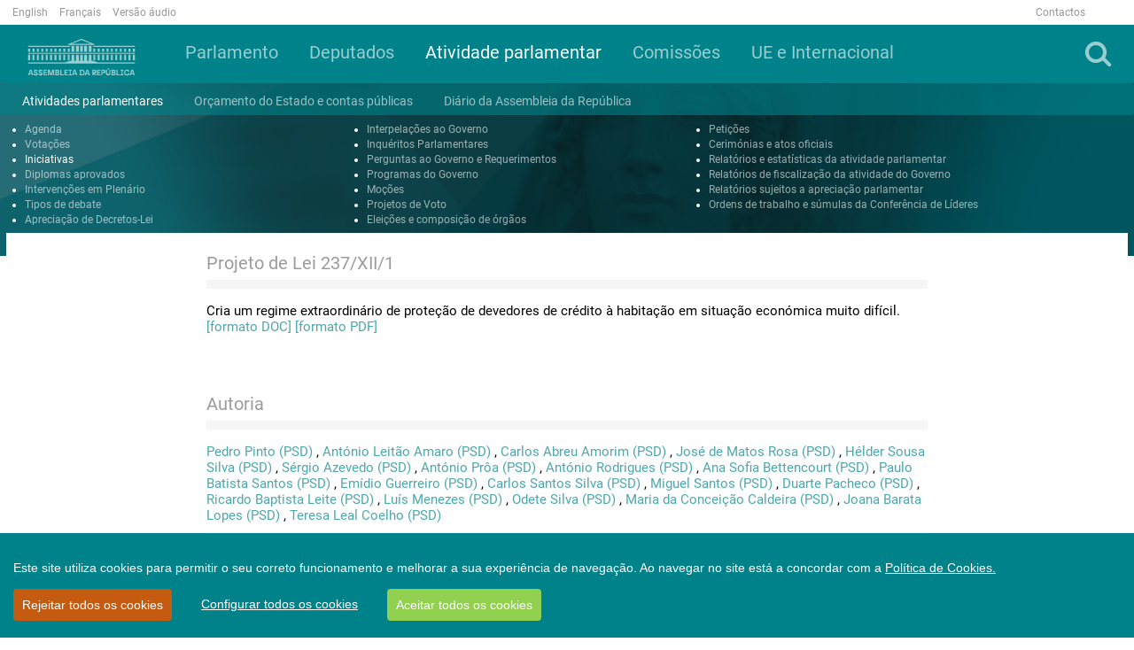

--- FILE ---
content_type: text/html; charset=utf-8
request_url: https://www.parlamento.pt/ActividadeParlamentar/Paginas/DetalheIniciativa.aspx?BID=37015
body_size: 110308
content:

<!DOCTYPE html>
<html dir="ltr" lang="pt-PT">
    <head>
<!-- Google tag (gtag.js) -->
<script async src=https://www.googletagmanager.com/gtag/js?id=G-1633H87R68></script>
<script>
  window.dataLayer = window.dataLayer || [];
  function gtag(){dataLayer.push(arguments);}
  gtag('js', new Date());

  gtag('config', 'G-1633H87R68');
</script>



        <meta name="viewport" content="width=device-width, initial-scale=1" /><meta http-equiv="X-UA-Compatible" content="IE=edge" /><meta charset="utf-8" /><meta http-equiv="Content-type" content="text/html; charset=utf-8" /><meta http-equiv="Expires" content="0" /><meta property="og:image" content="https://www.parlamento.pt/sites/PARXIIIL/PublishingImages/2018/marco/bandeiraar.jpg" />

        <!-- ===== AR: Robots  ======================================================================================================= -->
        

        <!-- ===== AR: Favicon / Windows Tile ======================================================================================== -->
        <link rel="shortcut icon" href="/style%20library/AR/Images/favicon.ico" type="image/vnd.microsoft.icon" id="favicon" /><meta name="msapplication-TileImage" content="/style%20library/AR/Images/metrotile.png" /><meta name="msapplication-TileColor" content="#00ccfc" />
        

        <!-- ===== AR: Page Title loaded from page or page layout ==================================================================== -->
        <title>
	
	DetalheIniciativa

</title>
        <!-- ===== AR: SP Scripts and CSS  =========================================================================================== -->
        <link id="CssLink-8ab6202a38cb4485948f83f79dd9eb21" rel="stylesheet" type="text/css" href="/Style%20Library/pt-PT/Themable/Core%20Styles/pagelayouts15.css"/>
<link id="CssLink-510944dcc9774c6f99f445eb4123b3b6" rel="stylesheet" type="text/css" href="/_layouts/15/2070/styles/Themable/corev15.css?rev=p0v6x7saEJ0ZLsE%2F4%2BpJsA%3D%3DTAG0"/>
<link id="CssLink-dcea3c8283494b93b78094fff8af2758" rel="stylesheet" type="text/css" href="/style%20library/AR/bootstrap/css/bootstrap.min.css"/>
<link id="CssLink-0130c5b677e94c35808db257ba976a52" rel="stylesheet" type="text/css" href="/style%20library/AR/font-awesome/css/font-awesome.min.css"/>
<link id="CssLink-e859374b65a6451b9dfa2ec8a022d367" rel="stylesheet" type="text/css" href="/style%20library/AR/bootstrap/css/bootstrap-social.min.css"/>
<link id="CssLink-96eab883bf0d4521801c37b47434b2d3" rel="stylesheet" type="text/css" href="/style%20library/AR/lightslider/css/lightslider.min.css"/>
<link id="CssLink-5794da1e01224c56b49d7ed5e6f0716a" rel="stylesheet" type="text/css" href="/style%20library/AR/css/main.css?v=1.0"/>
<style id="SPThemeHideForms" type="text/css">body {opacity:0 !important}</style><script type="text/javascript">// <![CDATA[ 

var g_SPOffSwitches={};
// ]]>
</script>
<script type="text/javascript" src="/_layouts/15/2070/initstrings.js?rev=8W04wXbJy3xfsKHhpawV5g%3D%3DTAG0"></script>
<script type="text/javascript" src="/_layouts/15/init.js?rev=eqiUN2EN5Xn%2F2YyfuJQDtA%3D%3DTAG0"></script>
<script type="text/javascript" src="/style%20library/ar/js/jquery.min.js"></script>
<script type="text/javascript" src="/style%20library/ar/bootstrap/js/bootstrap.min.js"></script>
<script type="text/javascript" src="/style%20library/ar/lightslider/js/lightslider.min.js"></script>
<script type="text/javascript" src="/style%20library/ar/js/script.js"></script>
<script type="text/javascript" src="/style%20library/ar/cookiebar/cookieconsent.js"></script>
<script type="text/javascript" src="/_layouts/15/theming.js?rev=SuLUbbwTXcxFWOWLFUsOkw%3D%3DTAG0"></script>
<script type="text/javascript" src="/ScriptResource.axd?d=RnW7btJf39JnL9ZymZTYq7O9t40C3ClQ64VP0W6lcqcEu_ewGfMPFdAtMQZkyMd10XVxHFLiAeRsJiqXJ9HpCfW3S6WtcssuTj9LUMSndxuqoTalxeHTEAJ79uVJ9De_Kzb5fuEvN3FVVVrZjhbgsOHMMuC_yF_gDD58aYxZaKK0MLErjkpMJw9W_X3E17Qu0&amp;t=5c0e0825"></script>
<script type="text/javascript" src="/_layouts/15/blank.js?rev=OqEYlnomw4m5X%2FMg2wSuyA%3D%3DTAG0"></script>
<script type="text/javascript" src="/ScriptResource.axd?d=U7hafeJZe9j5M2tjxO5TZ6heh_ZSriY9toNf8GRoqberozFJfsKh0U-UZM0hsIczKAS22fbRnSwD9d7xBhxWxunDvbRQ5RbFMkUmxioXnfEWLQnR603iOogxeqdyJjS3z3Le5_cW_zj3Y0k-GNCEj73QxyaUpvfV2cSKv6vi34UfvF0-z_BijRvBCwOtOSU30&amp;t=5c0e0825"></script>
<script type="text/javascript">RegisterSod("require.js", "\u002f_layouts\u002f15\u002frequire.js?rev=bv3fWJhk0uFGpVwBxnZKNQ\u00253D\u00253DTAG0");</script>
<script type="text/javascript">RegisterSod("strings.js", "\u002f_layouts\u002f15\u002f2070\u002fstrings.js?rev=6BQ2CVg6rfJ5YAK3Uva0gA\u00253D\u00253DTAG0");</script>
<script type="text/javascript">RegisterSod("sp.res.resx", "\u002f_layouts\u002f15\u002f2070\u002fsp.res.js?rev=lQVswHUdgQ6CHGaAbb1ZRQ\u00253D\u00253DTAG0");</script>
<script type="text/javascript">RegisterSod("sp.runtime.js", "\u002f_layouts\u002f15\u002fsp.runtime.js?rev=ieBn\u00252FPr8FuV9095CsVXFdw\u00253D\u00253DTAG0");RegisterSodDep("sp.runtime.js", "sp.res.resx");</script>
<script type="text/javascript">RegisterSod("sp.js", "\u002f_layouts\u002f15\u002fsp.js?rev=Os4G339\u00252BEf5vdNuG9dSWtw\u00253D\u00253DTAG0");RegisterSodDep("sp.js", "sp.runtime.js");RegisterSodDep("sp.js", "sp.ui.dialog.js");RegisterSodDep("sp.js", "sp.res.resx");</script>
<script type="text/javascript">RegisterSod("sp.init.js", "\u002f_layouts\u002f15\u002fsp.init.js?rev=GcX1\u00252BQkwU9iewwepsza2Kw\u00253D\u00253DTAG0");</script>
<script type="text/javascript">RegisterSod("sp.ui.dialog.js", "\u002f_layouts\u002f15\u002fsp.ui.dialog.js?rev=d7y1SiSVwqLJzuIiMAukpg\u00253D\u00253DTAG0");RegisterSodDep("sp.ui.dialog.js", "sp.init.js");RegisterSodDep("sp.ui.dialog.js", "sp.res.resx");</script>
<script type="text/javascript">RegisterSod("core.js", "\u002f_layouts\u002f15\u002fcore.js?rev=OuK8lknoOD37VvjQyOsHrw\u00253D\u00253DTAG0");RegisterSodDep("core.js", "strings.js");</script>
<script type="text/javascript">RegisterSod("menu.js", "\u002f_layouts\u002f15\u002fmenu.js?rev=WMbI5XqdDKTzX20rarEQsQ\u00253D\u00253DTAG0");</script>
<script type="text/javascript">RegisterSod("mQuery.js", "\u002f_layouts\u002f15\u002fmquery.js?rev=wdHoEUjBno2g0ULGFwFjAg\u00253D\u00253DTAG0");</script>
<script type="text/javascript">RegisterSod("callout.js", "\u002f_layouts\u002f15\u002fcallout.js?rev=yFnKkBSYasfA2rW6krdVFQ\u00253D\u00253DTAG0");RegisterSodDep("callout.js", "strings.js");RegisterSodDep("callout.js", "mQuery.js");RegisterSodDep("callout.js", "core.js");</script>
<script type="text/javascript">RegisterSod("sp.core.js", "\u002f_layouts\u002f15\u002fsp.core.js?rev=LSKJVyPWTBdDAU6EL2A6kw\u00253D\u00253DTAG0");RegisterSodDep("sp.core.js", "strings.js");RegisterSodDep("sp.core.js", "sp.init.js");RegisterSodDep("sp.core.js", "core.js");</script>
<script type="text/javascript">RegisterSod("clienttemplates.js", "\u002f_layouts\u002f15\u002fclienttemplates.js?rev=oZO8iLnMIX278DJXZp9S4A\u00253D\u00253DTAG0");</script>
<script type="text/javascript">RegisterSod("sharing.js", "\u002f_layouts\u002f15\u002fsharing.js?rev=z7dWWrP\u00252FqzzxvtLQKR08Ww\u00253D\u00253DTAG0");RegisterSodDep("sharing.js", "strings.js");RegisterSodDep("sharing.js", "mQuery.js");RegisterSodDep("sharing.js", "clienttemplates.js");RegisterSodDep("sharing.js", "core.js");</script>
<script type="text/javascript">RegisterSod("suitelinks.js", "\u002f_layouts\u002f15\u002fsuitelinks.js?rev=hNe7S\u00252B4EVV83bzPy9U\u00252BEvQ\u00253D\u00253DTAG0");RegisterSodDep("suitelinks.js", "strings.js");RegisterSodDep("suitelinks.js", "core.js");</script>
<script type="text/javascript">RegisterSod("userprofile", "\u002f_layouts\u002f15\u002fsp.userprofiles.js?rev=J0M1pzLkfDXcJflabMvTYA\u00253D\u00253DTAG0");RegisterSodDep("userprofile", "sp.runtime.js");</script>
<script type="text/javascript">RegisterSod("followingcommon.js", "\u002f_layouts\u002f15\u002ffollowingcommon.js?rev=MgAestdI8p64n4UsP1Xeug\u00253D\u00253DTAG0");RegisterSodDep("followingcommon.js", "strings.js");RegisterSodDep("followingcommon.js", "sp.js");RegisterSodDep("followingcommon.js", "userprofile");RegisterSodDep("followingcommon.js", "core.js");RegisterSodDep("followingcommon.js", "mQuery.js");</script>
<script type="text/javascript">RegisterSod("profilebrowserscriptres.resx", "\u002f_layouts\u002f15\u002f2070\u002fprofilebrowserscriptres.js?rev=ry78rUzVJLV8xmpGAUjPHg\u00253D\u00253DTAG0");</script>
<script type="text/javascript">RegisterSod("sp.ui.mysitecommon.js", "\u002f_layouts\u002f15\u002fsp.ui.mysitecommon.js?rev=5nRJiZWvHP3AB7VS14cjuw\u00253D\u00253DTAG0");RegisterSodDep("sp.ui.mysitecommon.js", "sp.init.js");RegisterSodDep("sp.ui.mysitecommon.js", "sp.runtime.js");RegisterSodDep("sp.ui.mysitecommon.js", "userprofile");RegisterSodDep("sp.ui.mysitecommon.js", "profilebrowserscriptres.resx");</script>
<script type="text/javascript">RegisterSod("browserScript", "\u002f_layouts\u002f15\u002fie55up.js?rev=DI\u00252FQWWhap6s759k\u00252FklnF0g\u00253D\u00253DTAG0");RegisterSodDep("browserScript", "strings.js");</script>
<script type="text/javascript">RegisterSod("inplview", "\u002f_layouts\u002f15\u002finplview.js?rev=ecdG8BqIlGbfoftF0\u00252FIAZA\u00253D\u00253DTAG0");RegisterSodDep("inplview", "strings.js");RegisterSodDep("inplview", "core.js");RegisterSodDep("inplview", "clienttemplates.js");RegisterSodDep("inplview", "sp.js");</script>
<link type="text/xml" rel="alternate" href="/ActividadeParlamentar/_vti_bin/spsdisco.aspx" />

        <!-- ===== AR: Custom Scripts  =============================================================================================== -->
        
        <script src="//f1-eu.readspeaker.com/script/4922/webReader/webReader.js?pids=wr" type="text/javascript"></script>
        
         

        <!-- ===== AR: Additional header placeholder - overridden by asp:content on pages or page layouts  =========================== -->
        
    
    
<link rel="canonical" href="http://www.parlamento.pt:80/ActividadeParlamentar/Paginas/DetalheIniciativa.aspx?BID=37015" />

        <!-- ===== AR: Custom CSS  =================================================================================================== -->
        
        <script>
            if (typeof browseris !== 'undefined') {
                browseris.ie = false;
            }
        </script>
        
     <script type="text/javascript" >
   /*      var r = null;
         try{
             if(window.location.search && (r = window.location.search.substring(1))){
                 var allowedHosts = {
                     hostnames: ["participacao"],
                     domains: ["parlamento.pt"]
                 };
                 if((r = /&?redirect=([^&]*)/g.exec(r))){
                     r = decodeURIComponent(r[1]);
                 } else {
                     r = null;
                 }
                 try {
                     r = new URL(atob(r));
                 } catch(e) {
                     r = null;
                 }

                 if(r){
                     if(allowedHosts){
                         if(allowedHosts.hostnames && allowedHosts.hostnames.includes(r.hostname)){
                             r = r.href;
                         }
                         else if(allowedHosts.domains){
                             var allowed = false;
                             for(var i=0; i<allowedHosts.domains.length; i++){
                                 if(r.hostname.endsWith(allowedHosts.domains[i])){
                                     allowed = true;
                                     break;
                                 }
                             }
                             if(allowed)
                                 r = r.href;
                             else
                                 r = null;
                         }
                         else {
                             r = null;
                         }
                     }
                     else{
                         r = null;
                     }
                 }
             }
             if (r)
                 deleteCookie('cconsent');
         } catch(e) {
             r = null;
         }
         */
         window.CookieConsent.init({
             modalMainTextMoreLink: '/Paginas/cookies.aspx',
             acceptRedirect: null,
             theme: {
               barColor: '#00828A',
               barTextColor: '#FFF',
               barMainButtonColor: '#92D050',
               barMainButtonTextColor: '#FFF',
               modalMainButtonColor: '#00828A',
               modalMainButtonTextColor: '#FFF', barBtnDenyAll: '#c55a11'
           },
          language: {
            current: 'pt',
            locale: {
	            pt: {
	                barMainText: 'Este site utiliza cookies para permitir o seu correto funcionamento e melhorar a sua experiência de navegação. Ao navegar no site está a concordar com a ',
		            barLinkSetting: 'Configurar todos os cookies',
          	            barBtnAcceptAll: 'Aceitar todos os cookies',
          	            barBtnDenyAll: 'Rejeitar todos os cookies',
          	            modalMainTitle: 'Configurar os cookies',
          	            modalMainText: '',
          	            modalBtnSave: 'Guardar alterações',
          	            modalBtnAcceptAll: 'Aceitar todos e fechar',
          	            modalAffectedSolutions: '',
		            modalMainTextMoreText: "Política de Cookies.",
          	            learnMore: 'Saber mais',
          	            on: 'Ativo',
          	            off: 'Inativo'
	            }
            },
          },
          categories: {
            necessary: {
              needed: true,
              wanted: true,
              checked: true,
              link: '/Paginas/cookies.aspx#p6',
              language: {
                locale: {
                  en: {
                    name: 'Strictly Necessary Cookies',
                    description: 'Lorem ipsum dolor sit amet, consectetur adipiscing elit. Curabitur eu commodo est, nec gravida odio. Suspendisse scelerisque a ex nec semper.',
                    button: 'teste123',
                  },
                  pt: {
                    name: 'Cookies Essenciais',
                    description: 'Estes cookies são necessários para que o site da Assembleia da República funcione corretamente e não podem ser desativados nos nossos sistemas. Normalmente, são unicamente atribuídos em resposta a ações suas como pedidos de serviço (i.e. escolher as preferências de privacidade, ao iniciar a sessão ou ao completar formulários). Pode configurar o seu browser para bloquear ou alertá-lo(a) sobre estes cookies, mas partes do website poderão não funcionar corretamente. Estes cookies são anónimos.',
                    button: 'Consulte a tabela constante do ponto 6 da Política de Cookies',
                  }
                }
              }
            },
            various: {
              needed: false,
              wanted: false,
              checked: false,
              link: '/Paginas/cookies.aspx#p6',
              language: {
                locale: {
                  en: {
                    name: 'Cookies Analíticos',
                    description: 'Lorem ipsum dolor sit amet, consectetur adipiscing elit.',
                    button: 'teste123ven',
                  },
                  pt: {
                    name: 'Cookies Analíticos',
                    description: 'São aqueles que nos permitem realizar a análise estatística de como os utilizadores usam o site e ainda o exame de navegação do site da Assembleia da República, com o objetivo de melhorar os serviços que lhe disponibilizamos. Todas as informações recolhidas por estes cookies são agregadas e apenas utilizadas como referido para fins estatísticos pela Assembleia da República. ',
                    button: 'Consulte a tabela constante do ponto 6 da Política de Cookies',
                  }
                }
              }
            }
          },
          services: {

            google: {
                category: 'various',
                type: 'dynamic-script', // dynamic-script, script-tag, wrapped, localcookie
                search: 'google',
                language: {
                    locale: {
                        en: {
                            name: 'Google'
                        },
                        pt: {
                            name: 'Cookies Analíticos'
                        }
                    }
                }
            }
          }
        });

	
	function setCookie(name,value,days) {
		var expires = "";
		if (days) {
			var date = new Date();
			date.setTime(date.getTime() + (days*24*60*60*1000));
			expires = "; expires=" + date.toUTCString();
		}
		document.cookie = name + "=" + (value || "") + expires + "; path=/;domain=www.parlamento.pt";
	}
	function getCookie(name) {
		var nameEQ = name + "=";
		var ca = document.cookie.split(';');
		for(var i=0;i < ca.length;i++) {
			var c = ca[i];
			while (c.charAt(0)==' ') c = c.substring(1,c.length);
			if (c.indexOf(nameEQ) == 0) return c.substring(nameEQ.length,c.length);
		}
		return null;
	}
	function deleteCookie(name) {   
		document.cookie = name +'=; Path=/; Expires=Thu, 01 Jan 1970 00:00:01 GMT;';
	}
	
      </script>


    </head>
    <body>
        <!-- Acessibilidade -->
        <h1 class="ARacessibilidade">Bem-vindo à página oficial da Assembleia da República</h1>
        <h2 class="ARacessibilidade">Nota de apoio à navegação</h2>
        <div class="ARacessibilidade">
            Nesta página encontra 2 elementos auxiliares de 
	        navegação: motor de busca (tecla de atalho 1) | 
	        <a href="#conteudo" title="Ligação para saltar para o conteúdo (tecla de atalho 2)" accesskey="2">Saltar para o conteúdo (tecla de atalho 2)</a>
        </div>
        <!-- Fim Acessibilidade -->
        <!-- ===== AR: SP IDs / Prefetch SP images / SP Form  =========================================================================== -->
        
        <form method="post" action="./DetalheIniciativa.aspx?BID=37015" onsubmit="javascript:return WebForm_OnSubmit();" id="aspnetForm">
<div class="aspNetHidden">
<input type="hidden" name="_wpcmWpid" id="_wpcmWpid" value="" />
<input type="hidden" name="wpcmVal" id="wpcmVal" value="" />
<input type="hidden" name="MSOWebPartPage_PostbackSource" id="MSOWebPartPage_PostbackSource" value="" />
<input type="hidden" name="MSOTlPn_SelectedWpId" id="MSOTlPn_SelectedWpId" value="" />
<input type="hidden" name="MSOTlPn_View" id="MSOTlPn_View" value="0" />
<input type="hidden" name="MSOTlPn_ShowSettings" id="MSOTlPn_ShowSettings" value="False" />
<input type="hidden" name="MSOGallery_SelectedLibrary" id="MSOGallery_SelectedLibrary" value="" />
<input type="hidden" name="MSOGallery_FilterString" id="MSOGallery_FilterString" value="" />
<input type="hidden" name="MSOTlPn_Button" id="MSOTlPn_Button" value="none" />
<input type="hidden" name="__EVENTTARGET" id="__EVENTTARGET" value="" />
<input type="hidden" name="__EVENTARGUMENT" id="__EVENTARGUMENT" value="" />
<input type="hidden" name="__REQUESTDIGEST" id="__REQUESTDIGEST" value="noDigest" />
<input type="hidden" name="MSOSPWebPartManager_DisplayModeName" id="MSOSPWebPartManager_DisplayModeName" value="Browse" />
<input type="hidden" name="MSOSPWebPartManager_ExitingDesignMode" id="MSOSPWebPartManager_ExitingDesignMode" value="false" />
<input type="hidden" name="MSOWebPartPage_Shared" id="MSOWebPartPage_Shared" value="" />
<input type="hidden" name="MSOLayout_LayoutChanges" id="MSOLayout_LayoutChanges" value="" />
<input type="hidden" name="MSOLayout_InDesignMode" id="MSOLayout_InDesignMode" value="" />
<input type="hidden" name="_wpSelected" id="_wpSelected" value="" />
<input type="hidden" name="_wzSelected" id="_wzSelected" value="" />
<input type="hidden" name="MSOSPWebPartManager_OldDisplayModeName" id="MSOSPWebPartManager_OldDisplayModeName" value="Browse" />
<input type="hidden" name="MSOSPWebPartManager_StartWebPartEditingName" id="MSOSPWebPartManager_StartWebPartEditingName" value="false" />
<input type="hidden" name="MSOSPWebPartManager_EndWebPartEditing" id="MSOSPWebPartManager_EndWebPartEditing" value="false" />
<input type="hidden" name="__VIEWSTATE" id="__VIEWSTATE" value="/[base64]////8PZAIDDw8WAh8BaGQWAgIBDxYCHwcC/////w9kAgIPZBYOAgEPZBYCAgEPFgIfBwL/////D2QCAw8PFgIfAWhkFgICAQ8WAh8HAv////8PZAIFDw8WAh8BaGQWAmYPDxYCHwFoZBYCAgEPFgIfBwL/////D2QCBw9kFgICAQ8WAh8HAv////8PZAIJD2QWAmYPDxYCHwFoZBYOAg0PZBYCAgEPFgIfBwL/////D2QCDw9kFgICAQ8WAh8HAv////8PZAIRD2QWAgIBDxYCHwcC/////w9kAhkPDxYCHwFoZBYCAgEPFgIfBwL/////D2QCGw9kFgICAQ8WAh8HAv////8PZAIdD2QWAgIBDxYCHwcC/////w9kAh8PZBYCAgEPFgIfBwL/////D2QCCw9kFgJmDw8WAh8BaGQWCgIDDw8WAh8BaGRkAgcPDxYCHwFoZGQCCQ8PFgIfAWhkZAILDw8WAh8BaGRkAg0PDxYCHwFoZGQCDQ9kFgICAQ8WAh8HAv////8PZAIEDw8WAh8BaGQWAgIBDxYCHwcC/////w9kAgEPZBYKAgEPDxYCHwIFCjIwMTItMDUtMjlkZAIDDw8WAh8CBQlBZG1pc3PDo29kZAIFDw8WAh8BaGRkAgcPDxYCHwFoZGQCCQ9kFgZmDw8WAh8BaGQWBAIBDw8WAh8BaGQWAgIBDxYCHwcC/////w9kAgMPDxYCHwFoZBYCAgEPFgIfBwL/////D2QCAg9kFg4CAQ9kFgICAQ8WAh8HAv////8PZAIDDw8WAh8BaGQWAgIBDxYCHwcC/////w9kAgUPDxYCHwFoZBYCZg8PFgIfAWhkFgICAQ8WAh8HAv////8PZAIHD2QWAgIBDxYCHwcC/////w9kAgkPZBYCZg8PFgIfAWhkFg4CDQ9kFgICAQ8WAh8HAv////8PZAIPD2QWAgIBDxYCHwcC/////w9kAhEPZBYCAgEPFgIfBwL/////D2QCGQ8PFgIfAWhkFgICAQ8WAh8HAv////8PZAIbD2QWAgIBDxYCHwcC/////w9kAh0PZBYCAgEPFgIfBwL/////D2QCHw9kFgICAQ8WAh8HAv////8PZAILD2QWAmYPDxYCHwFoZBYKAgMPDxYCHwFoZGQCBw8PFgIfAWhkZAIJDw8WAh8BaGRkAgsPDxYCHwFoZGQCDQ8PFgIfAWhkZAIND2QWAgIBDxYCHwcC/////w9kAgQPDxYCHwFoZBYCAgEPFgIfBwL/////[base64]/////w9kAgMPDxYCHwFoZBYCAgEPFgIfBwL/////D2QCAg9kFg4CAQ9kFgICAQ8WAh8HAv////8PZAIDDw8WAh8BaGQWAgIBDxYCHwcC/////w9kAgUPDxYCHwFoZBYCZg8PFgIfAWhkFgICAQ8WAh8HAv////8PZAIHD2QWAgIBDxYCHwcC/////[base64]/////[base64]////8PHwFoZAIdDw8WAh8BaGQWAgIBDxYEHwcC/////w8fAWhkAh8PDxYCHwFoZBYCAgEPFgQfBwL/////Dx8BaGQCCw9kFgJmDw8WAh8BaGQWCgIDDw8WAh8BaGRkAgcPDxYCHwFoZGQCCQ8PFgIfAWhkZAILDw8WAh8BaGRkAg0PDxYCHwFoZGQCDQ9kFgICAQ8WAh8HAv////8PZAIEDw8WAh8BaGQWAgIBDxYCHwcC/////w9kAgMPZBYKAgEPDxYCHwIFCjIwMTItMDUtMzBkZAIDDw8WAh8CBQhBbsO6bmNpb2RkAgUPDxYCHwFoZGQCBw8PFgIfAWhkZAIJD2QWBmYPDxYCHwFoZBYEAgEPDxYCHwFoZBYCAgEPFgIfBwL/////D2QCAw8PFgIfAWhkFgICAQ8WAh8HAv////8PZAICD2QWDgIBD2QWAgIBDxYCHwcC/////w9kAgMPDxYCHwFoZBYCAgEPFgIfBwL/////D2QCBQ8PFgIfAWhkFgJmDw8WAh8BaGQWAgIBDxYCHwcC/////w9kAgcPZBYCAgEPFgIfBwL/////D2QCCQ9kFgJmDw8WAh8BaGQWDgIND2QWAgIBDxYCHwcC/////w9kAg8PZBYCAgEPFgIfBwL/////D2QCEQ9kFgICAQ8WAh8HAv////8PZAIZDw8WAh8BaGQWAgIBDxYCHwcC/////w9kAhsPZBYCAgEPFgIfBwL/////D2QCHQ9kFgICAQ8WAh8HAv////8PZAIfD2QWAgIBDxYCHwcC/////w9kAgsPZBYCZg8PFgIfAWhkFgoCAw8PFgIfAWhkZAIHDw8WAh8BaGRkAgkPDxYCHwFoZGQCCw8PFgIfAWhkZAINDw8WAh8BaGRkAg0PZBYCAgEPFgIfBwL/////D2QCBA8PFgIfAWhkFgICAQ8WAh8HAv////8PZAIED2QWCgIBDw8WAh8CBQoyMDEyLTA1LTMwZGQCAw8PFgIfAgUMUHVibGljYcOnw6NvZGQCBQ8PFgIfAWhkZAIHDw8WAh8BaGRkAgkPZBYGZg8PFgIfAWhkFgQCAQ8PFgIfAWhkFgICAQ8WAh8HAv////8PZAIDDw8WAh8BaGQWAgIBDxYCHwcC/////[base64]/cGdzPTE3LTI5Jm9yZz1QTEMfCQUWX25ldzYzOTA1MDEzMTgyOTcwMjMwMR8BZ2RkAgMPDxYCHwFoZBYCAgEPFgIfBwL/////D2QCBQ8PFgIfAWhkFgJmDw8WAh8BaGQWAgIBDxYCHwcC/////w9kAgcPZBYCAgEPFgIfBwL/////D2QCCQ9kFgJmDw8WAh8BaGQWDgIND2QWAgIBDxYCHwcC/////w9kAg8PZBYCAgEPFgIfBwL/////D2QCEQ9kFgICAQ8WAh8HAv////8PZAIZDw8WAh8BaGQWAgIBDxYCHwcC/////w9kAhsPZBYCAgEPFgIfBwL/////D2QCHQ9kFgICAQ8WAh8HAv////8PZAIfD2QWAgIBDxYCHwcC/////w9kAgsPZBYCZg8PFgIfAWhkFgoCAw8PFgIfAWhkZAIHDw8WAh8BaGRkAgkPDxYCHwFoZGQCCw8PFgIfAWhkZAINDw8WAh8BaGRkAg0PZBYCAgEPFgIfBwL/////D2QCBA8PFgIfAWhkFgICAQ8WAh8HAv////8PZAIFD2QWCgIBDw8WAh8CBQoyMDEyLTA2LTA4ZGQCAw8PFgIfAgUXRGlzY3Vzc8OjbyBnZW5lcmFsaWRhZGVkZAIFDw8WAh8BaGRkAgcPDxYCHwFoZGQCCQ9kFgZmDw8WAh8BaGQWBAIBDw8WAh8BaGQWAgIBDxYCHwcC/////w9kAgMPDxYCHwFoZBYCAgEPFgIfBwL/////[base64]/[base64]/L0FjdGl2aWRhZGVQYXJsYW1lbnRhci9QYWdpbmFzL0RldGFsaGVJbmljaWF0aXZhLmFzcHg/[base64]/L0FjdGl2aWRhZGVQYXJsYW1lbnRhci9QYWdpbmFzL0RldGFsaGVJbmljaWF0aXZhLmFzcHg/[base64]/L0FjdGl2aWRhZGVQYXJsYW1lbnRhci9QYWdpbmFzL0RldGFsaGVJbmljaWF0aXZhLmFzcHg/[base64]/L0FjdGl2aWRhZGVQYXJsYW1lbnRhci9QYWdpbmFzL0RldGFsaGVJbmljaWF0aXZhLmFzcHg/[base64]/L0FjdGl2aWRhZGVQYXJsYW1lbnRhci9QYWdpbmFzL0RldGFsaGVJbmljaWF0aXZhLmFzcHg/[base64]/L0FjdGl2aWRhZGVQYXJsYW1lbnRhci9QYWdpbmFzL0RldGFsaGVJbmljaWF0aXZhLmFzcHg/[base64]/L0FjdGl2aWRhZGVQYXJsYW1lbnRhci9QYWdpbmFzL0RldGFsaGVJbmljaWF0aXZhLmFzcHg/QklEPTM3MDQxZGQCBQ8PFgIfAWhkFgJmDw8WAh8BaGQWAgIBDxYCHwcC/////w9kAgcPZBYCAgEPFgIfBwL/////D2QCCQ9kFgJmDw8WAh8BaGQWDgIND2QWAgIBDxYCHwcC/////w9kAg8PZBYCAgEPFgIfBwL/////D2QCEQ9kFgICAQ8WAh8HAv////8PZAIZDw8WAh8BaGQWAgIBDxYCHwcC/////w9kAhsPZBYCAgEPFgIfBwL/////D2QCHQ9kFgICAQ8WAh8HAv////8PZAIfD2QWAgIBDxYCHwcC/////w9kAgsPZBYCZg8PFgIfAWhkFgoCAw8PFgIfAWhkZAIHDw8WAh8BaGRkAgkPDxYCHwFoZGQCCw8PFgIfAWhkZAINDw8WAh8BaGRkAg0PZBYCAgEPFgIfBwL/////[base64]/[base64]/[base64]/[base64]/[base64]/////w9kAgMPDxYCHwFoZBYCAgEPFgIfBwL/////[base64]/////w9kAgUPZBYCZg8PFgIfAWdkFgICAQ8WAh8HAgEWAmYPZBYIAgEPFgIfBwL/////[base64]/////D2QCCQ9kFgJmDw8WAh8BaGQWDgIND2QWAgIBDxYCHwcC/////w9kAg8PZBYCAgEPFgIfBwL/////D2QCEQ9kFgICAQ8WAh8HAv////8PZAIZDw8WAh8BaGQWAgIBDxYCHwcC/////w9kAhsPZBYCAgEPFgIfBwL/////D2QCHQ9kFgICAQ8WAh8HAv////8PZAIfD2QWAgIBDxYCHwcC/////w9kAgsPZBYCZg8PFgIfAWhkFgoCAw8PFgIfAWhkZAIHDw8WAh8BaGRkAgkPDxYCHwFoZGQCCw8PFgIfAWhkZAINDw8WAh8BaGRkAg0PZBYCAgEPFgIfBwL/////D2QCBA8PFgIfAWhkFgICAQ8WAh8HAv////8PZAIHD2QWCgIBDw8WAh8CBQoyMDEyLTA2LTA4ZGQCAw8PFgIfAgUoTm92YSBhcHJlY2lhw6fDo28gY29taXNzw6NvIGdlbmVyYWxpZGFkZWRkAgUPDxYCHwFoZGQCBw8PFgIfAWhkZAIJD2QWBmYPDxYCHwFoZBYEAgEPDxYCHwFoZBYCAgEPFgIfBwL/////D2QCAw8PFgIfAWhkFgICAQ8WAh8HAv////8PZAICD2QWDgIBD2QWAgIBDxYCHwcC/////w9kAgMPDxYCHwFoZBYCAgEPFgIfBwL/////D2QCBQ8PFgIfAWhkFgJmDw8WAh8BaGQWAgIBDxYCHwcC/////w9kAgcPZBYCAgEPFgIfBwL/////[base64]/[base64]/[base64]/////[base64]/cGdzPTQtMTAxJm9yZz1QTEMfCQUWX25ldzYzOTA1MDEzMTgyOTcwMjMwMR8BZ2RkAhsPDxYCHwFoZBYCAgEPFgQfBwL/////Dx8BaGQCHQ8PFgIfAWhkFgICAQ8WBB8HAv////8PHwFoZAIfDw8WAh8BaGQWAgIBDxYEHwcC/////w8fAWhkAgsPZBYCZg8PFgIfAWhkFgoCAw8PFgIfAWhkZAIHDw8WAh8BaGRkAgkPDxYCHwFoZGQCCw8PFgIfAWhkZAINDw8WAh8BaGRkAg0PZBYCAgEPFgIfBwL/////D2QCBA8PFgIfAWhkFgICAQ8WAh8HAv////[base64]////8PZAIDDw8WAh8BaGQWAgIBDxYCHwcC/////[base64]/////w9kAgUPZBYCZg8PFgIfAWdkFgICAQ8WAh8HAgEWAmYPZBYIAgEPFgIfBwL/////[base64]/////w9kAgkPZBYCZg8PFgIfAWhkFg4CDQ9kFgICAQ8WAh8HAv////8PZAIPD2QWAgIBDxYCHwcC/////w9kAhEPZBYCAgEPFgIfBwL/////D2QCGQ8PFgIfAWhkFgICAQ8WAh8HAv////8PZAIbD2QWAgIBDxYCHwcC/////w9kAh0PZBYCAgEPFgIfBwL/////D2QCHw9kFgICAQ8WAh8HAv////8PZAILD2QWAmYPDxYCHwFoZBYKAgMPDxYCHwFoZGQCBw8PFgIfAWhkZAIJDw8WAh8BaGRkAgsPDxYCHwFoZGQCDQ8PFgIfAWhkZAIND2QWAgIBDxYCHwcC/////[base64]/[base64]/////D2QCAw8PFgIfAWhkFgICAQ8WAh8HAv////[base64]/cGdzPTQ2Jm9yZz1QTEMfCQUWX25ldzYzOTA1MDEzMTgyOTcwMjMwMR8BZ2RkAgMPDxYCHwFoZBYCAgEPFgIfBwL/////D2QCBQ9kFgJmDw8WAh8BZ2QWAgIBDxYCHwcCARYCZg9kFggCAQ8WAh8HAv////[base64]////8PZAIJD2QWAmYPDxYCHwFoZBYOAg0PZBYCAgEPFgIfBwL/////D2QCDw9kFgICAQ8WAh8HAv////8PZAIRD2QWAgIBDxYCHwcC/////w9kAhkPDxYCHwFoZBYCAgEPFgIfBwL/////D2QCGw9kFgICAQ8WAh8HAv////8PZAIdD2QWAgIBDxYCHwcC/////w9kAh8PZBYCAgEPFgIfBwL/////D2QCCw9kFgJmDw8WAh8BaGQWCgIDDw8WAh8BaGRkAgcPDxYCHwFoZGQCCQ8PFgIfAWhkZAILDw8WAh8BaGRkAg0PDxYCHwFoZGQCDQ9kFgICAQ8WAh8HAv////8PZAIEDw8WAh8BaGQWAgIBDxYCHwcC/////w9kAgoPZBYKAgEPDxYCHwIFCjIwMTItMDktMjFkZAIDDw8WAh8CBSFSZXF1ZXJpbWVudG8gYXZvY2HDp8OjbyBwbGVuw6FyaW9kZAIFDw8WAh8BaGRkAgcPDxYCHwFoZGQCCQ9kFgZmDw8WAh8BaGQWBAIBDw8WAh8BaGQWAgIBDxYCHwcC/////w9kAgMPDxYCHwFoZBYCAgEPFgIfBwL/////[base64]/////w9kAgUPZBYCZg8PFgIfAWdkFgICAQ8WAh8HAgMWBmYPZBYIAgEPFgIfBwL/////[base64]/////[base64]////[base64]////8PZAIJD2QWAmYPDxYCHwFoZBYOAg0PZBYCAgEPFgIfBwL/////D2QCDw9kFgICAQ8WAh8HAv////8PZAIRD2QWAgIBDxYCHwcC/////w9kAhkPDxYCHwFoZBYCAgEPFgIfBwL/////D2QCGw9kFgICAQ8WAh8HAv////8PZAIdD2QWAgIBDxYCHwcC/////w9kAh8PZBYCAgEPFgIfBwL/////D2QCCw9kFgJmDw8WAh8BaGQWCgIDDw8WAh8BaGRkAgcPDxYCHwFoZGQCCQ8PFgIfAWhkZAILDw8WAh8BaGRkAg0PDxYCHwFoZGQCDQ9kFgICAQ8WAh8HAv////8PZAIEDw8WAh8BaGQWAgIBDxYCHwcC/////w9kAgsPZBYKAgEPDxYCHwIFCjIwMTItMDktMjFkZAIDDw8WAh8CBRpWb3Rhw6fDo28gbmEgZXNwZWNpYWxpZGFkZWRkAgUPDxYCHwIFFUFwcm92YWRvIHBhcmNpYWxtZW50ZWRkAgcPDxYCHwFoZGQCCQ9kFgZmDw8WAh8BaGQWBAIBDw8WAh8BaGQWAgIBDxYCHwcC/////w9kAgMPDxYCHwFoZBYCAgEPFgIfBwL/////[base64]/////D2QCBQ9kFgJmDw8WAh8BZ2QWAgIBDxYCHwcCCxYWZg9kFggCAQ8WAh8HAv////[base64]////[base64]////[base64]/////[base64]/////[base64]/////[base64]////[base64]/////[base64]/////[base64]/////[base64]/////[base64]/////D2QCCQ9kFgJmDw8WAh8BaGQWDgIND2QWAgIBDxYCHwcC/////w9kAg8PZBYCAgEPFgIfBwL/////D2QCEQ9kFgICAQ8WAh8HAv////8PZAIZDw8WAh8BaGQWAgIBDxYCHwcC/////w9kAhsPZBYCAgEPFgIfBwL/////D2QCHQ9kFgICAQ8WAh8HAv////8PZAIfD2QWAgIBDxYCHwcC/////w9kAgsPZBYCZg8PFgIfAWhkFgoCAw8PFgIfAWhkZAIHDw8WAh8BaGRkAgkPDxYCHwFoZGQCCw8PFgIfAWhkZAINDw8WAh8BaGRkAg0PZBYCAgEPFgIfBwL/////[base64]/////w9kAgMPDxYCHwFoZBYCAgEPFgIfBwL/////[base64]/////D2QCBQ9kFgJmDw8WAh8BZ2QWAgIBDxYCHwcCARYCZg9kFggCAQ8WAh8HAv////[base64]////8PZAIJD2QWAmYPDxYCHwFoZBYOAg0PZBYCAgEPFgIfBwL/////D2QCDw9kFgICAQ8WAh8HAv////8PZAIRD2QWAgIBDxYCHwcC/////w9kAhkPDxYCHwFoZBYCAgEPFgIfBwL/////D2QCGw9kFgICAQ8WAh8HAv////8PZAIdD2QWAgIBDxYCHwcC/////w9kAh8PZBYCAgEPFgIfBwL/////D2QCCw9kFgJmDw8WAh8BaGQWCgIDDw8WAh8BaGRkAgcPDxYCHwFoZGQCCQ8PFgIfAWhkZAILDw8WAh8BaGRkAg0PDxYCHwFoZGQCDQ9kFgICAQ8WAh8HAv////[base64]/[base64]/[base64]////8PZAIDDw8WAh8BaGQWAgIBDxYCHwcC/////w9kAgIPZBYOAgEPZBYCAgEPFgIfBwL/////D2QCAw8PFgIfAWhkFgICAQ8WAh8HAv////8PZAIFDw8WAh8BaGQWAmYPDxYCHwFoZBYCAgEPFgIfBwL/////D2QCBw9kFgICAQ8WAh8HAv////[base64]/////D2QCFw8PFgIfAWhkZAIZDw8WAh8BaGQWAgIBDxYCHwcC/////w9kAhsPDxYCHwFoZBYCAgEPFgQfBwL/////Dx8BaGQCHQ8PFgIfAWhkFgICAQ8WBB8HAv////8PHwFoZAIfDw8WAh8BaGQWAgIBDxYEHwcC/////w8fAWhkAgsPZBYCZg8PFgIfAWhkFgoCAw8PFgIfAWhkZAIHDw8WAh8BaGRkAgkPDxYCHwFoZGQCCw8PFgIfAWhkZAINDw8WAh8BaGRkAg0PZBYCAgEPFgIfBwL/////D2QCBA8PFgIfAWhkFgICAQ8WAh8HAv////8PZAIOD2QWCgIBDw8WAh8CBQoyMDEyLTEwLTE1ZGQCAw8PFgIfAgUWRGVjcmV0byAoUHVibGljYcOnw6NvKWRkAgUPDxYCHwFoZGQCBw8PFgIfAWhkZAIJD2QWBmYPDxYCHwFoZBYEAgEPDxYCHwFoZBYCAgEPFgIfBwL/////D2QCAw8PFgIfAWhkFgICAQ8WAh8HAv////8PZAICD2QWDgIBD2QWAgIBDxYCHwcC/////w9kAgMPDxYCHwFoZBYCAgEPFgIfBwL/////D2QCBQ8PFgIfAWhkFgJmDw8WAh8BaGQWAgIBDxYCHwcC/////w9kAgcPZBYCAgEPFgIfBwL/////D2QCCQ9kFgJmDw8WAh8BaGQWDgIND2QWAgIBDxYCHwcC/////w9kAg8PZBYCAgEPFgIfBwL/////D2QCEQ9kFgICAQ8WAh8HAv////8PZAIZDw8WAh8BaGQWAgIBDxYCHwcC/////w9kAhsPZBYCAgEPFgIfBwL/////D2QCHQ9kFgICAQ8WAh8HAv////8PZAIfD2QWAgIBDxYCHwcC/////[base64]/[base64]////8PZAIEDw8WAh8BaGQWAgIBDxYCHwcC/////w9kAg8PZBYKAgEPDxYCHwIFCjIwMTItMTAtMThkZAIDDw8WAh8CBRhFbnZpbyBwYXJhIHByb211bGdhw6fDo29kZAIFDw8WAh8BaGRkAgcPDxYCHwFoZGQCCQ9kFgZmDw8WAh8BaGQWBAIBDw8WAh8BaGQWAgIBDxYCHwcC/////w9kAgMPDxYCHwFoZBYCAgEPFgIfBwL/////D2QCAg9kFg4CAQ9kFgICAQ8WAh8HAv////8PZAIDDw8WAh8BaGQWAgIBDxYCHwcC/////w9kAgUPDxYCHwFoZBYCZg8PFgIfAWhkFgICAQ8WAh8HAv////8PZAIHD2QWAgIBDxYCHwcC/////w9kAgkPZBYCZg8PFgIfAWhkFg4CDQ9kFgICAQ8WAh8HAv////8PZAIPD2QWAgIBDxYCHwcC/////w9kAhEPZBYCAgEPFgIfBwL/////D2QCGQ8PFgIfAWhkFgICAQ8WAh8HAv////8PZAIbD2QWAgIBDxYCHwcC/////w9kAh0PZBYCAgEPFgIfBwL/////D2QCHw9kFgICAQ8WAh8HAv////8PZAILD2QWAmYPDxYCHwFoZBYKAgMPDxYCHwFoZGQCBw8PFgIfAWhkZAIJDw8WAh8BaGRkAgsPDxYCHwFoZGQCDQ8PFgIfAWhkZAIND2QWAgIBDxYCHwcC/////w9kAgQPDxYCHwFoZBYCAgEPFgIfBwL/////D2QCEA9kFgoCAQ8PFgIfAgUKMjAxMi0xMC0zMGRkAgMPDxYCHwIFDVByb211bGdhw6fDo29kZAIFDw8WAh8BaGRkAgcPDxYCHwFoZGQCCQ9kFgZmDw8WAh8BaGQWBAIBDw8WAh8BaGQWAgIBDxYCHwcC/////w9kAgMPDxYCHwFoZBYCAgEPFgIfBwL/////D2QCAg9kFg4CAQ9kFgICAQ8WAh8HAv////8PZAIDDw8WAh8BaGQWAgIBDxYCHwcC/////w9kAgUPDxYCHwFoZBYCZg8PFgIfAWhkFgICAQ8WAh8HAv////8PZAIHD2QWAgIBDxYCHwcC/////w9kAgkPZBYCZg8PFgIfAWhkFg4CDQ9kFgICAQ8WAh8HAv////8PZAIPD2QWAgIBDxYCHwcC/////w9kAhEPZBYCAgEPFgIfBwL/////D2QCGQ8PFgIfAWhkFgICAQ8WAh8HAv////8PZAIbD2QWAgIBDxYCHwcC/////w9kAh0PZBYCAgEPFgIfBwL/////D2QCHw9kFgICAQ8WAh8HAv////8PZAILD2QWAmYPDxYCHwFoZBYKAgMPDxYCHwFoZGQCBw8PFgIfAWhkZAIJDw8WAh8BaGRkAgsPDxYCHwFoZGQCDQ8PFgIfAWhkZAIND2QWAgIBDxYCHwcC/////w9kAgQPDxYCHwFoZBYCAgEPFgIfBwL/////D2QCEQ9kFgoCAQ8PFgIfAgUKMjAxMi0xMC0zMWRkAgMPDxYCHwIFCVJlZmVyZW5kYWRkAgUPDxYCHwFoZGQCBw8PFgIfAWhkZAIJD2QWBmYPDxYCHwFoZBYEAgEPDxYCHwFoZBYCAgEPFgIfBwL/////D2QCAw8PFgIfAWhkFgICAQ8WAh8HAv////8PZAICD2QWDgIBD2QWAgIBDxYCHwcC/////w9kAgMPDxYCHwFoZBYCAgEPFgIfBwL/////D2QCBQ8PFgIfAWhkFgJmDw8WAh8BaGQWAgIBDxYCHwcC/////w9kAgcPZBYCAgEPFgIfBwL/////D2QCCQ9kFgJmDw8WAh8BaGQWDgIND2QWAgIBDxYCHwcC/////w9kAg8PZBYCAgEPFgIfBwL/////D2QCEQ9kFgICAQ8WAh8HAv////8PZAIZDw8WAh8BaGQWAgIBDxYCHwcC/////w9kAhsPZBYCAgEPFgIfBwL/////D2QCHQ9kFgICAQ8WAh8HAv////8PZAIfD2QWAgIBDxYCHwcC/////w9kAgsPZBYCZg8PFgIfAWhkFgoCAw8PFgIfAWhkZAIHDw8WAh8BaGRkAgkPDxYCHwFoZGQCCw8PFgIfAWhkZAINDw8WAh8BaGRkAg0PZBYCAgEPFgIfBwL/////D2QCBA8PFgIfAWhkFgICAQ8WAh8HAv////8PZAISD2QWCgIBDw8WAh8CBQoyMDEyLTExLTA2ZGQCAw8PFgIfAgUKRW52aW8gSU5DTWRkAgUPDxYCHwFoZGQCBw8PFgIfAWhkZAIJD2QWBmYPDxYCHwFoZBYEAgEPDxYCHwFoZBYCAgEPFgIfBwL/////D2QCAw8PFgIfAWhkFgICAQ8WAh8HAv////8PZAICD2QWDgIBD2QWAgIBDxYCHwcC/////w9kAgMPDxYCHwFoZBYCAgEPFgIfBwL/////D2QCBQ8PFgIfAWhkFgJmDw8WAh8BaGQWAgIBDxYCHwcC/////w9kAgcPZBYCAgEPFgIfBwL/////D2QCCQ9kFgJmDw8WAh8BaGQWDgIND2QWAgIBDxYCHwcC/////w9kAg8PZBYCAgEPFgIfBwL/////D2QCEQ9kFgICAQ8WAh8HAv////8PZAIZDw8WAh8BaGQWAgIBDxYCHwcC/////w9kAhsPZBYCAgEPFgIfBwL/////D2QCHQ9kFgICAQ8WAh8HAv////8PZAIfD2QWAgIBDxYCHwcC/////w9kAgsPZBYCZg8PFgIfAWhkFgoCAw8PFgIfAWhkZAIHDw8WAh8BaGRkAgkPDxYCHwFoZGQCCw8PFgIfAWhkZAINDw8WAh8BaGRkAg0PZBYCAgEPFgIfBwL/////D2QCBA8PFgIfAWhkFgICAQ8WAh8HAv////8PZAITD2QWCgIBDw8WAh8CBQoyMDEyLTExLTA5ZGQCAw8PFgIfAgUVTGVpIChQdWJsaWNhw6fDo28gRFIpZGQCBQ8PFgIfAWhkZAIHDw8WAh8BaGRkAgkPZBYGZg8PFgIfAWhkFgQCAQ8PFgIfAWhkFgICAQ8WAh8HAv////8PZAIDDw8WAh8BaGQWAgIBDxYCHwcC/////w9kAgIPZBYOAgEPZBYCAgEPFgIfBwL/////D2QCAw8PFgIfAWhkFgICAQ8WAh8HAv////8PZAIFDw8WAh8BaGQWAmYPDxYCHwFoZBYCAgEPFgIfBwL/////D2QCBw9kFgICAQ8WAh8HAv////8PZAIJD2QWAmYPDxYCHwFoZBYOAg0PZBYCAgEPFgIfBwL/////D2QCDw9kFgICAQ8WAh8HAv////8PZAIRD2QWAgIBDxYCHwcC/////w9kAhkPDxYCHwFoZBYCAgEPFgIfBwL/////D2QCGw9kFgICAQ8WAh8HAv////8PZAIdD2QWAgIBDxYCHwcC/////w9kAh8PZBYCAgEPFgIfBwL/////[base64]/////w9kAgQPDxYCHwFoZBYCAgEPFgIfBwL/////[base64]////8PZAIFD2QWAgIBDxYCHwcC/////[base64]////8PZAIFD2QWAgIBDxYCHwcC/////[base64]////8PZAIFD2QWAgIBDxYCHwcC/////[base64]////[base64]/////[base64]/////w9kAgUPZBYCAgEPFgIfBwL/////[base64]/[base64]/////w9kAgUPZBYCAgEPFgIfBwL/////[base64]////8PZAIFD2QWAgIBDxYCHwcC/////[base64]/////D2QCBQ9kFgICAQ8WAh8HAv////[base64]/////[base64]/[base64]////8PZAIFD2QWAgIBDxYCHwcC/////[base64]/////w9kAgUPZBYCAgEPFgIfBwL/////[base64]/////w9kAgUPZBYCAgEPFgIfBwL/////[base64]/////D2QCBQ9kFgICAQ8WAh8HAv////8PZAICD2QWCGYPFQcVUG9ydGFsIGRhcyBDb21pc3PDtWVzAAVfc2VsZhMgaHJlZj0nL3NpdGVzL0NPTScgAzRzMxVQb3J0YWwgZGFzIENvbWlzc8O1ZXMEbTRzM2QCAQ8PZBYCHw8FCWNvbC1sZy0xMhYCAgEPFgIfB2ZkAgMPZBYCAgEPFgIfBwL/////D2QCBQ9kFgICAQ8WAh8HAv////[base64]/////w9kAgUPZBYCAgEPFgIfBwL/////[base64]/////[base64]/[base64]/////D2QCBQ9kFgICAQ8WAh8HAv////[base64]/[base64]/[base64]/[base64]/[base64]/[base64]/gTZg==" />
</div>

<script type="text/javascript">
//<![CDATA[
var theForm = document.forms['aspnetForm'];
if (!theForm) {
    theForm = document.aspnetForm;
}
function __doPostBack(eventTarget, eventArgument) {
    if (!theForm.onsubmit || (theForm.onsubmit() != false)) {
        theForm.__EVENTTARGET.value = eventTarget;
        theForm.__EVENTARGUMENT.value = eventArgument;
        theForm.submit();
    }
}
//]]>
</script>


<script src="/WebResource.axd?d=2FWsZKbxvxiWUK5wVEBACDLwOCpfXM_Lgca-jzQubhxSmXEbvAscFOD1_SX__h7BxfdiJvNKAE-z847uqwe8aLCqiJ3QvIMJ_8UBQg0UxfY1&amp;t=638901572248157332" type="text/javascript"></script>


<script type="text/javascript">
//<![CDATA[
var MSOWebPartPageFormName = 'aspnetForm';
var g_presenceEnabled = true;
var g_wsaEnabled = false;

var g_correlationId = 'c0b9f0a1-2aa5-30d1-62b1-9472b84ca6f5';
var g_wsaQoSEnabled = false;
var g_wsaQoSDataPoints = [];
var g_wsaRUMEnabled = false;
var g_wsaLCID = 2070;
var g_wsaListTemplateId = 850;
var g_wsaSiteTemplateId = 'CMSPUBLISHING#0';
var _spPageContextInfo={"webServerRelativeUrl":"/ActividadeParlamentar","webAbsoluteUrl":"https://www.parlamento.pt/ActividadeParlamentar","viewId":"","listId":"{b5baffff-b9b7-4843-9c0d-3af92a4cf740}","listPermsMask":{"High":16,"Low":196673},"listUrl":"/ActividadeParlamentar/Paginas","listTitle":"Páginas","listBaseTemplate":850,"viewOnlyExperienceEnabled":false,"blockDownloadsExperienceEnabled":false,"idleSessionSignOutEnabled":false,"cdnPrefix":"","siteAbsoluteUrl":"https://www.parlamento.pt","siteId":"{bb17c1ba-156f-481e-aff8-97400a24e686}","showNGSCDialogForSyncOnTS":false,"supportPoundStorePath":true,"supportPercentStorePath":true,"siteSubscriptionId":null,"CustomMarkupInCalculatedFieldDisabled":true,"AllowCustomMarkupInCalculatedField":false,"isSPO":false,"farmLabel":null,"serverRequestPath":"/ActividadeParlamentar/Paginas/DetalheIniciativa.aspx","layoutsUrl":"_layouts/15","webId":"{27f1a197-6728-4624-8be6-cda248caad1f}","webTitle":"Atividade Parlamentar e Processo Legislativo","webTemplate":"39","webTemplateConfiguration":"CMSPUBLISHING#0","webDescription":"","tenantAppVersion":"0","isAppWeb":false,"webLogoUrl":"_layouts/15/images/siteicon.png","webLanguage":2070,"currentLanguage":2070,"currentUICultureName":"pt-PT","currentCultureName":"pt-PT","currentCultureLCID":2070,"env":null,"nid":0,"fid":0,"serverTime":"2026-01-26T08:32:52.8650429Z","siteClientTag":"95$$16.0.10417.20037","crossDomainPhotosEnabled":false,"openInClient":false,"Has2019Era":true,"webUIVersion":15,"webPermMasks":{"High":16,"Low":196673},"pageListId":"{b5baffff-b9b7-4843-9c0d-3af92a4cf740}","pageItemId":3,"pagePermsMask":{"High":16,"Low":196673},"pagePersonalizationScope":1,"userEmail":"","userId":0,"userLoginName":null,"userDisplayName":null,"isAnonymousUser":true,"isAnonymousGuestUser":false,"isEmailAuthenticationGuestUser":false,"isExternalGuestUser":false,"systemUserKey":null,"alertsEnabled":true,"siteServerRelativeUrl":"/","allowSilverlightPrompt":"True","themeCacheToken":"/ActividadeParlamentar::1:","themedCssFolderUrl":null,"themedImageFileNames":null,"modernThemingEnabled":true,"isSiteAdmin":false,"ExpFeatures":[480216468,1884350801,1158731092,62197791,538521105,335811073,4194306,34614301,268500996,-1946025984,28445328,-2147475455,134291456,65536,288,950272,1282,808326148,134217873,0,0,-1073217536,545285252,18350656,-467402752,6291457,-2147483644,1074794496,-1728053184,1845537108,622628,4102,0,0,0,0,0,0,0,0,0,0,0,0,0,0,0],"killSwitches":{},"InternalValidAuthorities":["jovensstaging","jovens.parlamento.pt","jovens.parlamento.pt","portal.bcorp.local","mysite.bcorp.local","wwwstaging2017","www.parlamento.pt","www.parlamento.pt"],"CorrelationId":"c0b9f0a1-2aa5-30d1-62b1-9472b84ca6f5","hasManageWebPermissions":false,"isNoScriptEnabled":false,"groupId":null,"groupHasHomepage":true,"groupHasQuickLaunchConversationsLink":false,"departmentId":null,"hubSiteId":null,"hasPendingWebTemplateExtension":false,"isHubSite":false,"isWebWelcomePage":false,"siteClassification":"","hideSyncButtonOnODB":false,"showNGSCDialogForSyncOnODB":false,"sitePagesEnabled":false,"sitePagesFeatureVersion":0,"DesignPackageId":"00000000-0000-0000-0000-000000000000","groupType":null,"groupColor":"#da3b01","siteColor":"#da3b01","headerEmphasis":0,"navigationInfo":null,"guestsEnabled":false,"MenuData":{"SignInUrl":"/ActividadeParlamentar/_layouts/15/Authenticate.aspx?Source=%2FActividadeParlamentar%2FPaginas%2FDetalheIniciativa%2Easpx%3FBID%3D37015"},"RecycleBinItemCount":-1,"PublishingFeatureOn":true,"PreviewFeaturesEnabled":false,"disableAppViews":false,"disableFlows":false,"serverRedirectedUrl":null,"formDigestValue":"0xAF4AAB529D3B9790E34924CA208B821FCD9511DF088D129C2D7677F1E387BD47F1FAE587A15E462D2882BA28F4BA38EC4CB797A24637C16BA065E0059FBB65F4,26 Jan 2026 08:32:52 -0000","maximumFileSize":10240,"formDigestTimeoutSeconds":1800,"canUserCreateMicrosoftForm":false,"canUserCreateVisioDrawing":true,"readOnlyState":null,"isTenantDevSite":false,"preferUserTimeZone":false,"userTimeZoneData":null,"userTime24":false,"userFirstDayOfWeek":null,"webTimeZoneData":null,"webTime24":false,"webFirstDayOfWeek":null,"isSelfServiceSiteCreationEnabled":null,"alternateWebAppHost":"","aadTenantId":"","aadUserId":"","aadInstanceUrl":"","msGraphEndpointUrl":"https://","allowInfectedDownload":true};_spPageContextInfo.updateFormDigestPageLoaded=new Date();_spPageContextInfo.clientServerTimeDelta=new Date(_spPageContextInfo.serverTime)-new Date();if(typeof(define)=='function'){define('SPPageContextInfo',[],function(){return _spPageContextInfo;});}var L_Menu_BaseUrl="/ActividadeParlamentar";
var L_Menu_LCID="2070";
var L_Menu_SiteTheme="null";
document.onreadystatechange=fnRemoveAllStatus; function fnRemoveAllStatus(){removeAllStatus(true)};Flighting.ExpFeatures = [480216468,1884350801,1158731092,62197791,538521105,335811073,4194306,34614301,268500996,-1946025984,28445328,-2147475455,134291456,65536,288,950272,1282,808326148,134217873,0,0,-1073217536,545285252,18350656,-467402752,6291457,-2147483644,1074794496,-1728053184,1845537108,622628,4102,0,0,0,0,0,0,0,0,0,0,0,0,0,0,0]; (function()
{
    if(typeof(window.SP) == "undefined") window.SP = {};
    if(typeof(window.SP.YammerSwitch) == "undefined") window.SP.YammerSwitch = {};

    var ysObj = window.SP.YammerSwitch;
    ysObj.IsEnabled = false;
    ysObj.TargetYammerHostName = "www.yammer.com";
} )(); var _spWebPartComponents = new Object();//]]>
</script>

<script src="/_layouts/15/blank.js?rev=OqEYlnomw4m5X%2FMg2wSuyA%3D%3DTAG0" type="text/javascript"></script>
<script type="text/javascript">
//<![CDATA[
window.SPThemeUtils && SPThemeUtils.RegisterCssReferences([{"Url":"\u002fStyle Library\u002fpt-PT\u002fThemable\u002fCore Styles\u002fpagelayouts15.css","OriginalUrl":"\u002fStyle Library\u002fpt-PT\u002fThemable\u002fCore Styles\u002fpagelayouts15.css","Id":"CssLink-8ab6202a38cb4485948f83f79dd9eb21","ConditionalExpression":"","After":"","RevealToNonIE":"false"},{"Url":"\u002f_layouts\u002f15\u002f2070\u002fstyles\u002fThemable\u002fcorev15.css?rev=p0v6x7saEJ0ZLsE\u00252F4\u00252BpJsA\u00253D\u00253DTAG0","OriginalUrl":"\u002f_layouts\u002f15\u002f2070\u002fstyles\u002fThemable\u002fcorev15.css?rev=p0v6x7saEJ0ZLsE\u00252F4\u00252BpJsA\u00253D\u00253DTAG0","Id":"CssLink-510944dcc9774c6f99f445eb4123b3b6","ConditionalExpression":"","After":"","RevealToNonIE":"false"},{"Url":"\u002fstyle library\u002fAR\u002fbootstrap\u002fcss\u002fbootstrap.min.css","OriginalUrl":"\u002fstyle library\u002fAR\u002fbootstrap\u002fcss\u002fbootstrap.min.css","Id":"CssLink-dcea3c8283494b93b78094fff8af2758","ConditionalExpression":"","After":"System.String[]","RevealToNonIE":"false"},{"Url":"\u002fstyle library\u002fAR\u002ffont-awesome\u002fcss\u002ffont-awesome.min.css","OriginalUrl":"\u002fstyle library\u002fAR\u002ffont-awesome\u002fcss\u002ffont-awesome.min.css","Id":"CssLink-0130c5b677e94c35808db257ba976a52","ConditionalExpression":"","After":"System.String[]","RevealToNonIE":"false"},{"Url":"\u002fstyle library\u002fAR\u002fbootstrap\u002fcss\u002fbootstrap-social.min.css","OriginalUrl":"\u002fstyle library\u002fAR\u002fbootstrap\u002fcss\u002fbootstrap-social.min.css","Id":"CssLink-e859374b65a6451b9dfa2ec8a022d367","ConditionalExpression":"","After":"System.String[]","RevealToNonIE":"false"},{"Url":"\u002fstyle library\u002fAR\u002flightslider\u002fcss\u002flightslider.min.css","OriginalUrl":"\u002fstyle library\u002fAR\u002flightslider\u002fcss\u002flightslider.min.css","Id":"CssLink-96eab883bf0d4521801c37b47434b2d3","ConditionalExpression":"","After":"System.String[]","RevealToNonIE":"false"},{"Url":"\u002fstyle library\u002fAR\u002fcss\u002fmain.css?v=1.0","OriginalUrl":"\u002fstyle library\u002fAR\u002fcss\u002fmain.css?v=1.0","Id":"CssLink-5794da1e01224c56b49d7ed5e6f0716a","ConditionalExpression":"","After":"System.String[]","RevealToNonIE":"false"}]);
(function(){

        if (typeof(_spBodyOnLoadFunctions) === 'undefined' || _spBodyOnLoadFunctions === null) {
            return;
        }
        _spBodyOnLoadFunctions.push(function() {
            SP.SOD.executeFunc('core.js', 'FollowingDocument', function() { FollowingDocument(); });
        });
    })();(function(){

        if (typeof(_spBodyOnLoadFunctions) === 'undefined' || _spBodyOnLoadFunctions === null) {
            return;
        }
        _spBodyOnLoadFunctions.push(function() {
            SP.SOD.executeFunc('core.js', 'FollowingCallout', function() { FollowingCallout(); });
        });
    })();if (typeof(DeferWebFormInitCallback) == 'function') DeferWebFormInitCallback();function WebForm_OnSubmit() {
UpdateFormDigest('\u002fActividadeParlamentar', 1440000);if (typeof(_spFormOnSubmitWrapper) != 'undefined') {return _spFormOnSubmitWrapper();} else {return true;};
return true;
}
//]]>
</script>

<div class="aspNetHidden">

	<input type="hidden" name="__VIEWSTATEGENERATOR" id="__VIEWSTATEGENERATOR" value="573D9456" />
	<input type="hidden" name="__EVENTVALIDATION" id="__EVENTVALIDATION" value="/wEdAAX6od9D3Gm2tveOpFPmDEe297hwIJfBlONKg2NYdgkPMWBBys8261PLXlA4YA7nzTeLxbvvwZFxvOpQPpNox9Hf3GGPBmmTrk9xRUYjlY+BilJgsVO8a+FEw0ikhbWbx2Rq7h8vpOy0fZhhepl733hj" />
</div>
            
            <script type="text/javascript"> var submitHook = function () { return false; }; theForm._spOldSubmit = theForm.submit; theForm.submit = function () { if (!submitHook()) { this._spOldSubmit(); } }; </script>

            <!-- ===== AR: Web Part Manager  ============================================================================================= -->
            

            <!-- ===== AR: ScriptManager ===================================================== -->
            <script type="text/javascript">
//<![CDATA[
Sys.WebForms.PageRequestManager._initialize('ctl00$ScriptManager', 'aspnetForm', [], [], [], 90, 'ctl00');
//]]>
</script>


            <!-- ===== AR: Ribbon Code Starts Here ===================================================== -->
            <div>
	
	<div id="s4-ribbonrow" style="visibility:hidden;display:none"></div>

</div>


            <!-- ===== AR: Ribbon Code Ends Here  ======================================================================================== -->
            <div id="s4-workspace">
                <div id="s4-bodyContainer">
                    <!-- ===== AR: This decides where the web part menu lives ===================================================== -->
                    <div id="ctl00_DeltaPlaceHolderMain">
                        <div class="ms-dialogHidden">
                            <div class="container page-container">
                                <link rel="stylesheet" type="text/css" href="/_controltemplates/15/BUserControls/ARWWW2017UserControls/css/TopNav.css"></link>
<script src="/_controltemplates/15/BUserControls/ARWWW2017UserControls/js/Controls.js"></script>

<script type="text/javascript">
    function doClick(buttonName, e) {
        //the purpose of this function is to allow the enter key to 
        //point to the correct button to click.
        var key;

        if (window.event)
            key = window.event.keyCode;     //IE
        else
            key = e.which;     //firefox

        if (key == 13) {
            var btn = document.getElementById(buttonName);
            if (btn != null) {
                btn.click();
                event.keyCode = 0
            }
        }
    }
</script>

<div class="">
    <div id="readspeakzone"></div>
    <div class="row page-top-links hidden-sm hidden-xs">
        <div class="col-xs-12 col-sm-10">
            <a href="/sites/en/" id="ctl00_ctl54_anchorLangFirst" title="Link site English">English</a>
            <a href="/sites/fr/" id="ctl00_ctl54_anchorLangSecond" title="Link site Français">Fran&#231;ais</a>
            <a accesskey="L" title="Ligação para Versão áudio" href="//app-eu.readspeaker.com/cgi-bin/rsent?customerid=4922&lang=pt_pt&readid=contentBox" onclick="readpage(this.href, 'readspeakzone'); return false;">Versão áudio</a>
            
        </div>
        <div class="col-sm-2 hidden-xs text-right">
            <a href="/paginas/contactos.aspx" id="ctl00_ctl54_anchorContacts">Contactos</a>
        </div>
    </div>
    <div class="Containerdiv" style="position: relative;">
        <nav class="navbar navbar-default topbar">
            <div class="container menucontainer" style="width: 100%;">
                <div class="mainImage hidden-xs hidden-sm hidden-md"></div>
                <div class="navbar-header">
                    <div id="menuback" class="col-xs-3 hidden-lg" style="visibility: hidden;">
                        <button type="button" title="Retroceder" class="navbar-toggle topicon hidden-lg" data-toggle="collapse" data-target=".navbar-collapse" style="float: left; border-color: transparent; background-color: transparent;">
                            <img src="/style library/AR/Images/iconBack.png" alt="Retroceder">
                        </button>
                    </div>
                    <div class="col-xs-6">
                        <a href="/" id="ctl00_ctl54_anchorLogo" class="navbar-brand">
                            <img src="/style library/AR/Images/navbarLogo.png" style="margin: auto;" alt="Início"></a>
                    </div>
                    <div class="col-xs-3 nav navbar-nav navbar-right">
                        <div id="menubutton" class="pull-right">
                            <button type="button" title="Menu" class="navbar-toggle topicon hidden-lg" data-toggle="collapse" data-target=".navbar-collapse" style="margin: auto; border-color: transparent; background-color: transparent;">
                                <img src="/style library/AR/Images/iconMenu.png" alt="Menu">
                            </button>
                        </div>
                        <div id="menusearch" style="display: none;" class="pull-right col-xs-3 hidden-lg">
                            <button type="button" title="Pesquisa" class="navbar-toggle topicon hidden-lg" style="margin: auto; border-color: transparent; background-color: transparent;">
                                <img src="/style library/AR/Images/iconLupa.png" alt="Pesquisa">
                            </button>
                        </div>
                    </div>
                </div>
                <div class="hidden-xs hidden-sm hidden-md" id="topNavbar">
                    <ul class="nav navbar-nav" style="float: inherit;">
                        
                                <li style="position: inherit;">
                                    <a class="navButton" title='Link Parlamento' style="position: inherit;" id="1">Parlamento</a>
                                    <div class="hidden-xs hidden-sm hidden-md navbar-bannerImage" id="Im1" style="position: absolute; left: 0; display: none; background-image: url('/style library/AR/Images/imgtop_a.jpg');">
                                        <div class="subMenu screen_lg_up" id="m1">
                                            <nav class="navbar subbar">
                                                <div class="container" style="margin-left: -15px; position: inherit;">
                                                    <ul class="nav navbar-nav">
                                                        
                                                                <li style="position: inherit;">
                                                                    <a class="subButton" title='Link Estatuto e competência' style="position: inherit;"  target="_self"  id="1s1">
                                                                        Estatuto e competência
                                                                    </a>
                                                                    <div class="row subSubMenu" id="m1s1" style="position: inherit;">
                                                                        <div id="ctl00_ctl54_rptSubTopNav_ctl00_rptSubTopNavChild_ctl00_LastLevelLeft" class="col-lg-12" style="position: absolute; left: 0; margin-top: -20px;">
	
                                                                            <ul class="Last-Links-Ul">
                                                                                
                                                                                        <li class="Last-Links-li">
                                                                                            <a class="subSubButton" title='Link Assembleia como órgão de soberania'  target="_self" href="/Parlamento/Paginas/assembleia-como-orgao-soberania.aspx" id="m1s1c1a1">Assembleia como órgão de soberania<br>
                                                                                            </a>
                                                                                        </li>
                                                                                    
                                                                                        <li class="Last-Links-li">
                                                                                            <a class="subSubButton" title='Link Funcionamento'  target="_self" href="/Parlamento/Paginas/funcionamento.aspx" id="m1s1c1a2">Funcionamento<br>
                                                                                            </a>
                                                                                        </li>
                                                                                    
                                                                                        <li class="Last-Links-li">
                                                                                            <a class="subSubButton" title='Link Competência'  target="_self" href="/Parlamento/Paginas/Competencias.aspx" id="m1s1c1a3">Competência<br>
                                                                                            </a>
                                                                                        </li>
                                                                                    
                                                                                        <li class="Last-Links-li">
                                                                                            <a class="subSubButton" title='Link Organização'  target="_self" href="/Parlamento/Paginas/Organizacao.aspx" id="m1s1c1a4">Organização<br>
                                                                                            </a>
                                                                                        </li>
                                                                                    
                                                                            </ul>
                                                                        
</div>
                                                                        
                                                                        
                                                                    </div>
                                                                </li>
                                                            
                                                                <li style="position: inherit;">
                                                                    <a class="subButton" title='Link Órgãos' style="position: inherit;"  target="_self"  id="1s2">
                                                                        Órgãos
                                                                    </a>
                                                                    <div class="row subSubMenu" id="m1s2" style="position: inherit;">
                                                                        <div id="ctl00_ctl54_rptSubTopNav_ctl00_rptSubTopNavChild_ctl01_LastLevelLeft" class="col-lg-12" style="position: absolute; left: 0; margin-top: -20px;">
	
                                                                            <ul class="Last-Links-Ul">
                                                                                
                                                                                        <li class="Last-Links-li">
                                                                                            <a class="subSubButton" title='Link Plenário'  target="_self" href="/DeputadoGP/Paginas/Plenario.aspx" id="m1s2c1a1">Plenário<br>
                                                                                            </a>
                                                                                        </li>
                                                                                    
                                                                                        <li class="Last-Links-li">
                                                                                            <a class="subSubButton" title='Link Presidente'  target="_self" href="/DeputadoGP/Paginas/PAR-XVI.aspx" id="m1s2c1a2">Presidente<br>
                                                                                            </a>
                                                                                        </li>
                                                                                    
                                                                                        <li class="Last-Links-li">
                                                                                            <a class="subSubButton" title='Link Mesa'  target="_self" href="/DeputadoGP/Paginas/Mesa.aspx" id="m1s2c1a3">Mesa<br>
                                                                                            </a>
                                                                                        </li>
                                                                                    
                                                                                        <li class="Last-Links-li">
                                                                                            <a class="subSubButton" title='Link Conferência de Líderes'  target="_self" href="/DeputadoGP/Paginas/ConferenciaLideres.aspx" id="m1s2c1a4">Conferência de Líderes<br>
                                                                                            </a>
                                                                                        </li>
                                                                                    
                                                                                        <li class="Last-Links-li">
                                                                                            <a class="subSubButton" title='Link Comissões'  target="_self" href="/sites/COM" id="m1s2c1a5">Comissões<br>
                                                                                            </a>
                                                                                        </li>
                                                                                    
                                                                                        <li class="Last-Links-li">
                                                                                            <a class="subSubButton" title='Link Comissão Permanente'  target="_self" href="/DeputadoGP/Paginas/ComissaoPermanente.aspx" id="m1s2c1a6">Comissão Permanente<br>
                                                                                            </a>
                                                                                        </li>
                                                                                    
                                                                                        <li class="Last-Links-li">
                                                                                            <a class="subSubButton" title='Link Conferência dos Presidentes das Comissões Parlamentares'  target="_self" href="/DeputadoGP/Paginas/ConferenciasPresidentesComissoes.aspx" id="m1s2c1a7">Conferência dos Presidentes das Comissões Parlamentares<br>
                                                                                            </a>
                                                                                        </li>
                                                                                    
                                                                            </ul>
                                                                        
</div>
                                                                        
                                                                        
                                                                    </div>
                                                                </li>
                                                            
                                                                <li style="position: inherit;">
                                                                    <a class="subButton" title='Link Informação geral' style="position: inherit;"  target="_self"  id="1s3">
                                                                        Informação geral
                                                                    </a>
                                                                    <div class="row subSubMenu" id="m1s3" style="position: inherit;">
                                                                        <div id="ctl00_ctl54_rptSubTopNav_ctl00_rptSubTopNavChild_ctl02_LastLevelLeft" class="col-lg-12" style="position: absolute; left: 0; margin-top: -20px;">
	
                                                                            <ul class="Last-Links-Ul">
                                                                                
                                                                                        <li class="Last-Links-li">
                                                                                            <a class="subSubButton" title='Link Resultados eleitorais'  target="_self" href="/Parlamento/Paginas/ResultadosEleitorais.aspx" id="m1s3c1a1">Resultados eleitorais<br>
                                                                                            </a>
                                                                                        </li>
                                                                                    
                                                                                        <li class="Last-Links-li">
                                                                                            <a class="subSubButton" title='Link Composição dos Grupos Parlamentares/Partidos'  target="_self" href="/DeputadoGP/Paginas/GruposParlamentaresI.aspx" id="m1s3c1a2">Composição dos Grupos Parlamentares/Partidos<br>
                                                                                            </a>
                                                                                        </li>
                                                                                    
                                                                                        <li class="Last-Links-li">
                                                                                            <a class="subSubButton" title='Link Sistema eleitoral'  target="_self" href="/Parlamento/Paginas/SistemaEleitoral.aspx" id="m1s3c1a3">Sistema eleitoral<br>
                                                                                            </a>
                                                                                        </li>
                                                                                    
                                                                                        <li class="Last-Links-li">
                                                                                            <a class="subSubButton" title='Link Legislaturas anteriores - composição e resultados'  target="_self" href="/Parlamento/Paginas/ResultadosEleitoraisAnteriores.aspx" id="m1s3c1a4">Legislaturas anteriores - composição e resultados<br>
                                                                                            </a>
                                                                                        </li>
                                                                                    
                                                                            </ul>
                                                                        
</div>
                                                                        
                                                                        
                                                                    </div>
                                                                </li>
                                                            
                                                                <li style="position: inherit;">
                                                                    <a class="subButton" title='Link Conhecer' style="position: inherit;"  target="_self"  id="1s4">
                                                                        Conhecer
                                                                    </a>
                                                                    <div class="row subSubMenu" id="m1s4" style="position: inherit;">
                                                                        <div id="ctl00_ctl54_rptSubTopNav_ctl00_rptSubTopNavChild_ctl03_LastLevelLeft" class="col-lg-6" style="position: absolute; left: 0; margin-top: -20px;">
	
                                                                            <ul class="Last-Links-Ul">
                                                                                
                                                                                        <li class="Last-Links-li">
                                                                                            <a class="subSubButton" title='Link Contactos'  target="_self" href="/Paginas/contactos.aspx" id="m1s4c1a1">Contactos<br>
                                                                                            </a>
                                                                                        </li>
                                                                                    
                                                                                        <li class="Last-Links-li">
                                                                                            <a class="subSubButton" title='Link História do parlamentarismo'  target="_self" href="/Parlamento/Paginas/historia-do-parlamentarismo.aspx" id="m1s4c1a2">História do parlamentarismo<br>
                                                                                            </a>
                                                                                        </li>
                                                                                    
                                                                                        <li class="Last-Links-li">
                                                                                            <a class="subSubButton" title='Link Imagens e apontamentos'  target="_self" href="/Parlamento/Paginas/Imagens-e-apontamentos-historicos.aspx" id="m1s4c1a3">Imagens e apontamentos<br>
                                                                                            </a>
                                                                                        </li>
                                                                                    
                                                                                        <li class="Last-Links-li">
                                                                                            <a class="subSubButton" title='Link Visita virtual'  target="_self" href="https://app.parlamento.pt/visita360/pt/" id="m1s4c1a4">Visita virtual<br>
                                                                                            </a>
                                                                                        </li>
                                                                                    
                                                                                        <li class="Last-Links-li">
                                                                                            <a class="subSubButton" title='Link Visitas ao Palácio'  target="_self" href="/EspacoCidadao/Paginas/VisitasPalacioSBento.aspx" id="m1s4c1a5">Visitas ao Palácio<br>
                                                                                            </a>
                                                                                        </li>
                                                                                    
                                                                                        <li class="Last-Links-li">
                                                                                            <a class="subSubButton" title='Link Espaço Jovem'  target="_self" href="/espacojovem/Paginas/default.aspx" id="m1s4c1a6">Espaço Jovem<br>
                                                                                            </a>
                                                                                        </li>
                                                                                    
                                                                                        <li class="Last-Links-li">
                                                                                            <a class="subSubButton" title='Link Arquivo'  target="_self" href="/Parlamento/Paginas/Arquivo.aspx" id="m1s4c1a7">Arquivo<br>
                                                                                            </a>
                                                                                        </li>
                                                                                    
                                                                            </ul>
                                                                        
</div>
                                                                        <div id="ctl00_ctl54_rptSubTopNav_ctl00_rptSubTopNavChild_ctl03_LastLevelCenter" class="col-lg-6" style="position:absolute;left:50%;margin-top:-20px;">
	
                                                                            <ul class="Last-Links-Ul">
                                                                                
                                                                                        <li class="Last-Links-li">
                                                                                            <a class="subSubButton" title='Link Biblioteca'  target="_self" href="/Parlamento/Paginas/BibliotecaIntroducao.aspx" id="m1s4c2a1">Biblioteca<br>
                                                                                            </a>
                                                                                        </li>
                                                                                    
                                                                                        <li class="Last-Links-li">
                                                                                            <a class="subSubButton" title='Link Património museológico'  target="_self" href="https://museu.parlamento.pt/" id="m1s4c2a2">Património museológico<br>
                                                                                            </a>
                                                                                        </li>
                                                                                    
                                                                                        <li class="Last-Links-li">
                                                                                            <a class="subSubButton" title='Link Livraria Parlamentar'  target="_self" href="/LivrariaParlamentar/Paginas/default.aspx" id="m1s4c2a3">Livraria Parlamentar<br>
                                                                                            </a>
                                                                                        </li>
                                                                                    
                                                                            </ul>
                                                                        
</div>
                                                                        
                                                                    </div>
                                                                </li>
                                                            
                                                                <li style="position: inherit;">
                                                                    <a class="subButton" title='Link Gestão' style="position: inherit;"  target="_self"  id="1s5">
                                                                        Gestão
                                                                    </a>
                                                                    <div class="row subSubMenu" id="m1s5" style="position: inherit;">
                                                                        <div id="ctl00_ctl54_rptSubTopNav_ctl00_rptSubTopNavChild_ctl04_LastLevelLeft" class="col-lg-6" style="position: absolute; left: 0; margin-top: -20px;">
	
                                                                            <ul class="Last-Links-Ul">
                                                                                
                                                                                        <li class="Last-Links-li">
                                                                                            <a class="subSubButton" title='Link Conselho de Administração'  target="_self" href="/GestaoAR/Paginas/ConselhoAdministracao.aspx" id="m1s5c1a1">Conselho de Administração<br>
                                                                                            </a>
                                                                                        </li>
                                                                                    
                                                                                        <li class="Last-Links-li">
                                                                                            <a class="subSubButton" title='Link Grupo de Trabalho para os Assuntos Culturais'  target="_self" href="/GestaoAR/Paginas/GrupoTrabalhoAssuntosCulturais.aspx" id="m1s5c1a2">Grupo de Trabalho para os Assuntos Culturais<br>
                                                                                            </a>
                                                                                        </li>
                                                                                    
                                                                                        <li class="Last-Links-li">
                                                                                            <a class="subSubButton" title='Link Conselho de Direção do Canal Parlamento'  target="_self" href="/GestaoAR/Paginas/ConselhoDiretivodoCanalParlamento.aspx" id="m1s5c1a3">Conselho de Direção do Canal Parlamento<br>
                                                                                            </a>
                                                                                        </li>
                                                                                    
                                                                                        <li class="Last-Links-li">
                                                                                            <a class="subSubButton" title='Link Secretário-Geral'  target="_self" href="/GestaoAR/Paginas/SecretarioGeral.aspx" id="m1s5c1a4">Secretário-Geral<br>
                                                                                            </a>
                                                                                        </li>
                                                                                    
                                                                                        <li class="Last-Links-li">
                                                                                            <a class="subSubButton" title='Link Serviços'  target="_self" href="/GestaoAR/Paginas/Servicos.aspx" id="m1s5c1a5">Serviços<br>
                                                                                            </a>
                                                                                        </li>
                                                                                    
                                                                                        <li class="Last-Links-li">
                                                                                            <a class="subSubButton" title='Link Orçamento e Conta de Gerência'  target="_self" href="/GestaoAR/Paginas/oar.aspx" id="m1s5c1a6">Orçamento e Conta de Gerência<br>
                                                                                            </a>
                                                                                        </li>
                                                                                    
                                                                                        <li class="Last-Links-li">
                                                                                            <a class="subSubButton" title='Link Contratação pública'  target="_self" href="/GestaoAR/Paginas/ContratacaoPublica.aspx" id="m1s5c1a7">Contratação pública<br>
                                                                                            </a>
                                                                                        </li>
                                                                                    
                                                                            </ul>
                                                                        
</div>
                                                                        <div id="ctl00_ctl54_rptSubTopNav_ctl00_rptSubTopNavChild_ctl04_LastLevelCenter" class="col-lg-6" style="position:absolute;left:50%;margin-top:-20px;">
	
                                                                            <ul class="Last-Links-Ul">
                                                                                
                                                                                        <li class="Last-Links-li">
                                                                                            <a class="subSubButton" title='Link Plano de Prevenção de Riscos de Corrupção e Infrações Conexas'  target="_self" href="/Legislacao/Documents/Legislacao_Anotada/PlanoPrevencaoCorrupcao.pdf" id="m1s5c2a1">Plano de Prevenção de Riscos de Corrupção e Infrações Conexas<br>
                                                                                            </a>
                                                                                        </li>
                                                                                    
                                                                                        <li class="Last-Links-li">
                                                                                            <a class="subSubButton" title='Link Disponibilização do Canal de Denúncia AR'  target="_self" href="/GestaoAR/Paginas/Canal-de-Denuncia.aspx" id="m1s5c2a2">Disponibilização do Canal de Denúncia AR<br>
                                                                                            </a>
                                                                                        </li>
                                                                                    
                                                                                        <li class="Last-Links-li">
                                                                                            <a class="subSubButton" title='Link Sustentabilidade ambiental'  target="_self" href="/GestaoAR/Paginas/Sustentabilidade-Ambiental.aspx" id="m1s5c2a3">Sustentabilidade ambiental<br>
                                                                                            </a>
                                                                                        </li>
                                                                                    
                                                                                        <li class="Last-Links-li">
                                                                                            <a class="subSubButton" title='Link Balanço Social'  target="_self" href="/GestaoAR/Paginas/balanco.aspx" id="m1s5c2a4">Balanço Social<br>
                                                                                            </a>
                                                                                        </li>
                                                                                    
                                                                                        <li class="Last-Links-li">
                                                                                            <a class="subSubButton" title='Link RecrutAR'  target="_self" href="/GestaoAR/Paginas/RecrutamentodePessoal.aspx" id="m1s5c2a5">RecrutAR<br>
                                                                                            </a>
                                                                                        </li>
                                                                                    
                                                                                        <li class="Last-Links-li">
                                                                                            <a class="subSubButton" title='Link EstagiAR'  target="_self" href="/GestaoAR/Paginas/estagiar.aspx" id="m1s5c2a6">EstagiAR<br>
                                                                                            </a>
                                                                                        </li>
                                                                                    
                                                                            </ul>
                                                                        
</div>
                                                                        
                                                                    </div>
                                                                </li>
                                                            
                                                                <li style="position: inherit;">
                                                                    <a class="subButton" title='Link Legislação' style="position: inherit;"  target="_self"  id="1s6">
                                                                        Legislação
                                                                    </a>
                                                                    <div class="row subSubMenu" id="m1s6" style="position: inherit;">
                                                                        <div id="ctl00_ctl54_rptSubTopNav_ctl00_rptSubTopNavChild_ctl05_LastLevelLeft" class="col-lg-12" style="position: absolute; left: 0; margin-top: -20px;">
	
                                                                            <ul class="Last-Links-Ul">
                                                                                
                                                                                        <li class="Last-Links-li">
                                                                                            <a class="subSubButton" title='Link Constituição da República Portuguesa'  target="_self" href="/Legislacao/Paginas/ConstituicaoRepublicaPortuguesa.aspx" id="m1s6c1a1">Constituição da República Portuguesa<br>
                                                                                            </a>
                                                                                        </li>
                                                                                    
                                                                                        <li class="Last-Links-li">
                                                                                            <a class="subSubButton" title='Link Revisões constitucionais'  target="_self" href="/RevisoesConstitucionais/Paginas/default.aspx" id="m1s6c1a2">Revisões constitucionais<br>
                                                                                            </a>
                                                                                        </li>
                                                                                    
                                                                                        <li class="Last-Links-li">
                                                                                            <a class="subSubButton" title='Link Área da atividade parlamentar'  target="_self" href="/Legislacao/Paginas/LegislacaoAtividadeParlamentar.aspx" id="m1s6c1a3">Área da atividade parlamentar<br>
                                                                                            </a>
                                                                                        </li>
                                                                                    
                                                                                        <li class="Last-Links-li">
                                                                                            <a class="subSubButton" title='Link Áreas temáticas das comissões'  target="_self" href="/Legislacao/Paginas/Legislacao_AreaComissoes.aspx" id="m1s6c1a4">Áreas temáticas das comissões<br>
                                                                                            </a>
                                                                                        </li>
                                                                                    
                                                                                        <li class="Last-Links-li">
                                                                                            <a class="subSubButton" title='Link Diário da República eletrónico'  target="_self" href="/Parlamento/Paginas/Diario-da-Republica-eletronico.aspx" id="m1s6c1a5">Diário da República eletrónico<br>
                                                                                            </a>
                                                                                        </li>
                                                                                    
                                                                                        <li class="Last-Links-li">
                                                                                            <a class="subSubButton" title='Link Legislação europeia'  target="_self" href="/Legislacao/Paginas/Legislacao-Europeia.aspx" id="m1s6c1a6">Legislação europeia<br>
                                                                                            </a>
                                                                                        </li>
                                                                                    
                                                                                        <li class="Last-Links-li">
                                                                                            <a class="subSubButton" title='Link Declarações e tratados internacionais'  target="_self" href="/Legislacao/Paginas/Declaracao-e-tratados-internacionais.aspx" id="m1s6c1a7">Declarações e tratados internacionais<br>
                                                                                            </a>
                                                                                        </li>
                                                                                    
                                                                            </ul>
                                                                        
</div>
                                                                        
                                                                        
                                                                    </div>
                                                                </li>
                                                            
                                                                <li style="position: inherit;">
                                                                    <a class="subButton" title='Link Órgãos externos' style="position: inherit;"  target="_self"  id="1s7">
                                                                        Órgãos externos
                                                                    </a>
                                                                    <div class="row subSubMenu" id="m1s7" style="position: inherit;">
                                                                        <div id="ctl00_ctl54_rptSubTopNav_ctl00_rptSubTopNavChild_ctl06_LastLevelLeft" class="col-lg-12" style="position: absolute; left: 0; margin-top: -20px;">
	
                                                                            <ul class="Last-Links-Ul">
                                                                                
                                                                                        <li class="Last-Links-li">
                                                                                            <a class="subSubButton" title='Link Eleições e mandatos de órgãos externos'  target="_self" href="/Parlamento/Paginas/Eleicoes-e-mandatos-de-orgaos-externos.aspx" id="m1s7c1a1">Eleições e mandatos de órgãos externos<br>
                                                                                            </a>
                                                                                        </li>
                                                                                    
                                                                                        <li class="Last-Links-li">
                                                                                            <a class="subSubButton" title='Link Entidades administrativas independentes'  target="_self" href="/Parlamento/Paginas/entidades-administrativas-independentes.aspx" id="m1s7c1a2">Entidades administrativas independentes<br>
                                                                                            </a>
                                                                                        </li>
                                                                                    
                                                                                        <li class="Last-Links-li">
                                                                                            <a class="subSubButton" title='Link Comissão Independente de acompanhamento e fiscalização das Medidas Especiais de Contratação Pública (CIMEC)'  target="_self" href="/Parlamento/Paginas/cimec.aspx" id="m1s7c1a3">Comissão Independente de acompanhamento e fiscalização das Medidas Especiais de Contratação Pública (CIMEC)<br>
                                                                                            </a>
                                                                                        </li>
                                                                                    
                                                                            </ul>
                                                                        
</div>
                                                                        
                                                                        
                                                                    </div>
                                                                </li>
                                                            
                                                                <li style="position: inherit;">
                                                                    <a class="subButton" title='Link Registo de interesses' style="position: inherit;"  target="_self"  id="1s8">
                                                                        Registo de interesses
                                                                    </a>
                                                                    <div class="row subSubMenu" id="m1s8" style="position: inherit;">
                                                                        <div id="ctl00_ctl54_rptSubTopNav_ctl00_rptSubTopNavChild_ctl07_LastLevelLeft" class="col-lg-12" style="position: absolute; left: 0; margin-top: -20px;">
	
                                                                            <ul class="Last-Links-Ul">
                                                                                
                                                                                        <li class="Last-Links-li">
                                                                                            <a class="subSubButton" title='Link Deputados e Membros do Governo'  target="_self" href="/RegistoInteresses/Paginas/deputados-e-membrosgoverno.aspx" id="m1s8c1a1">Deputados e Membros do Governo<br>
                                                                                            </a>
                                                                                        </li>
                                                                                    
                                                                                        <li class="Last-Links-li">
                                                                                            <a class="subSubButton" title='Link Entidades administrativas independentes'  target="_self" href="/RegistoInteresses/Paginas/EntidadesAdministrativasIndependentes.aspx" id="m1s8c1a2">Entidades administrativas independentes<br>
                                                                                            </a>
                                                                                        </li>
                                                                                    
                                                                            </ul>
                                                                        
</div>
                                                                        
                                                                        
                                                                    </div>
                                                                </li>
                                                            
                                                    </ul>
                                                </div>
                                            </nav>
                                        </div>
                                    </div>
                                </li>
                            
                                <li style="position: inherit;">
                                    <a class="navButton" title='Link Deputados' style="position: inherit;" id="2">Deputados</a>
                                    <div class="hidden-xs hidden-sm hidden-md navbar-bannerImage" id="Im2" style="position: absolute; left: 0; display: none; background-image: url('/style library/AR/Images/imgtop_d.jpg');">
                                        <div class="subMenu screen_lg_up" id="m2">
                                            <nav class="navbar subbar">
                                                <div class="container" style="margin-left: -15px; position: inherit;">
                                                    <ul class="nav navbar-nav">
                                                        
                                                                <li style="position: inherit;">
                                                                    <a class="subButton" title='Link Presidente' style="position: inherit;"  target="_self"  id="2s1">
                                                                        Presidente
                                                                    </a>
                                                                    <div class="row subSubMenu" id="m2s1" style="position: inherit;">
                                                                        <div id="ctl00_ctl54_rptSubTopNav_ctl01_rptSubTopNavChild_ctl00_LastLevelLeft" class="col-lg-12" style="position: absolute; left: 0; margin-top: -20px;">
	
                                                                            <ul class="Last-Links-Ul">
                                                                                
                                                                                        <li class="Last-Links-li">
                                                                                            <a class="subSubButton" title='Link Presidente'  target="_self" href="/sites/PARXVIL/Paginas/default.aspx" id="m2s1c1a1">Presidente<br>
                                                                                            </a>
                                                                                        </li>
                                                                                    
                                                                                        <li class="Last-Links-li">
                                                                                            <a class="subSubButton" title='Link Vice-Presidentes'  target="_self" href="/sites/PARXVIL/VicePar/Paginas/default.aspx" id="m2s1c1a2">Vice-Presidentes<br>
                                                                                            </a>
                                                                                        </li>
                                                                                    
                                                                                        <li class="Last-Links-li">
                                                                                            <a class="subSubButton" title='Link Secretários da Mesa'  target="_self" href="/DeputadoGP/Paginas/Secretarios-da-Mesa.aspx" id="m2s1c1a3">Secretários da Mesa<br>
                                                                                            </a>
                                                                                        </li>
                                                                                    
                                                                                        <li class="Last-Links-li">
                                                                                            <a class="subSubButton" title='Link Conferência de Líderes'  target="_self" href="/DeputadoGP/Paginas/ConferenciaLideresII.aspx" id="m2s1c1a4">Conferência de Líderes<br>
                                                                                            </a>
                                                                                        </li>
                                                                                    
                                                                                        <li class="Last-Links-li">
                                                                                            <a class="subSubButton" title='Link Comissão Permanente'  target="_self" href="/DeputadoGP/Paginas/ComissaoPermanenteII.aspx" id="m2s1c1a5">Comissão Permanente<br>
                                                                                            </a>
                                                                                        </li>
                                                                                    
                                                                                        <li class="Last-Links-li">
                                                                                            <a class="subSubButton" title='Link Conferência dos Presidentes das Comissões Parlamentares'  target="_self" href="/DeputadoGP/Paginas/ConferenciasPresidentesComissoesII.aspx" id="m2s1c1a6">Conferência dos Presidentes das Comissões Parlamentares<br>
                                                                                            </a>
                                                                                        </li>
                                                                                    
                                                                            </ul>
                                                                        
</div>
                                                                        
                                                                        
                                                                    </div>
                                                                </li>
                                                            
                                                                <li style="position: inherit;">
                                                                    <a class="subButton" title='Link Deputados' style="position: inherit;"  target="_self"  id="2s2">
                                                                        Deputados
                                                                    </a>
                                                                    <div class="row subSubMenu" id="m2s2" style="position: inherit;">
                                                                        <div id="ctl00_ctl54_rptSubTopNav_ctl01_rptSubTopNavChild_ctl01_LastLevelLeft" class="col-lg-6" style="position: absolute; left: 0; margin-top: -20px;">
	
                                                                            <ul class="Last-Links-Ul">
                                                                                
                                                                                        <li class="Last-Links-li">
                                                                                            <a class="subSubButton" title='Link Deputados em funções'  target="_self" href="/DeputadoGP/Paginas/Deputados_ef.aspx" id="m2s2c1a1">Deputados em funções<br>
                                                                                            </a>
                                                                                        </li>
                                                                                    
                                                                                        <li class="Last-Links-li">
                                                                                            <a class="subSubButton" title='Link Código de Conduta'  target="_self" href="/DeputadoGP/Paginas/CodigoConduta.aspx" id="m2s2c1a2">Código de Conduta<br>
                                                                                            </a>
                                                                                        </li>
                                                                                    
                                                                                        <li class="Last-Links-li">
                                                                                            <a class="subSubButton" title='Link Registo de ofertas, deslocações e hospitalidades'  target="_self" href="/RegistoDeslocacoesHospitalidades/Paginas/ROfertasDHList.aspx" id="m2s2c1a3">Registo de ofertas, deslocações e hospitalidades<br>
                                                                                            </a>
                                                                                        </li>
                                                                                    
                                                                                        <li class="Last-Links-li">
                                                                                            <a class="subSubButton" title='Link Presenças às Reuniões Plenárias'  target="_self" href="/DeputadoGP/Paginas/reunioesplenarias.aspx" id="m2s2c1a4">Presenças às Reuniões Plenárias<br>
                                                                                            </a>
                                                                                        </li>
                                                                                    
                                                                                        <li class="Last-Links-li">
                                                                                            <a class="subSubButton" title='Link Poderes, direitos e deveres dos Deputados'  target="_self" href="/DeputadoGP/Paginas/PoderesDireitosDeveresDeputados.aspx" id="m2s2c1a5">Poderes, direitos e deveres dos Deputados<br>
                                                                                            </a>
                                                                                        </li>
                                                                                    
                                                                                        <li class="Last-Links-li">
                                                                                            <a class="subSubButton" title='Link Estatuto remuneratório'  target="_self" href="/DeputadoGP/Paginas/EstatutoRemuneratorioDeputados.aspx" id="m2s2c1a6">Estatuto remuneratório<br>
                                                                                            </a>
                                                                                        </li>
                                                                                    
                                                                                        <li class="Last-Links-li">
                                                                                            <a class="subSubButton" title='Link Alterações à composição'  target="_self" href="/DeputadoGP/Paginas/AlteracoesComposicaoPlenario.aspx" id="m2s2c1a7">Alterações à composição<br>
                                                                                            </a>
                                                                                        </li>
                                                                                    
                                                                            </ul>
                                                                        
</div>
                                                                        <div id="ctl00_ctl54_rptSubTopNav_ctl01_rptSubTopNavChild_ctl01_LastLevelCenter" class="col-lg-6" style="position:absolute;left:50%;margin-top:-20px;">
	
                                                                            <ul class="Last-Links-Ul">
                                                                                
                                                                                        <li class="Last-Links-li">
                                                                                            <a class="subSubButton" title='Link Acolhimento aos Deputados - XVII Legislatura'  target="_self" href="/DeputadoGP/Paginas/acolhimento-xviileg.aspx" id="m2s2c2a1">Acolhimento aos Deputados - XVII Legislatura<br>
                                                                                            </a>
                                                                                        </li>
                                                                                    
                                                                            </ul>
                                                                        
</div>
                                                                        
                                                                    </div>
                                                                </li>
                                                            
                                                    </ul>
                                                </div>
                                            </nav>
                                        </div>
                                    </div>
                                </li>
                            
                                <li style="position: inherit;">
                                    <a class="navButton" title='Link Atividade parlamentar' style="position: inherit;" id="3">Atividade parlamentar</a>
                                    <div class="hidden-xs hidden-sm hidden-md navbar-bannerImage" id="Im3" style="position: absolute; left: 0; display: none; background-image: url('/style library/AR/Images/imgtop_c.jpg');">
                                        <div class="subMenu screen_lg_up" id="m3">
                                            <nav class="navbar subbar">
                                                <div class="container" style="margin-left: -15px; position: inherit;">
                                                    <ul class="nav navbar-nav">
                                                        
                                                                <li style="position: inherit;">
                                                                    <a class="subButton" title='Link Atividades parlamentares' style="position: inherit;" data-sel="Ativar" target="_self"  id="3s1">
                                                                        Atividades parlamentares
                                                                    </a>
                                                                    <div class="row subSubMenu" id="m3s1" style="position: inherit;">
                                                                        <div id="ctl00_ctl54_rptSubTopNav_ctl02_rptSubTopNavChild_ctl00_LastLevelLeft" class="col-lg-4" style="position: absolute; left: 0; margin-top: -20px;">
	
                                                                            <ul class="Last-Links-Ul">
                                                                                
                                                                                        <li class="Last-Links-li">
                                                                                            <a class="subSubButton" title='Link Agenda'  target="_self" href="https://agenda.parlamento.pt/" id="m3s1c1a1">Agenda<br>
                                                                                            </a>
                                                                                        </li>
                                                                                    
                                                                                        <li class="Last-Links-li">
                                                                                            <a class="subSubButton" title='Link Votações'  target="_self" href="/ArquivoDocumentacao/Paginas/Arquivodevotacoes.aspx" id="m3s1c1a2">Votações<br>
                                                                                            </a>
                                                                                        </li>
                                                                                    
                                                                                        <li class="Last-Links-li">
                                                                                            <a class="subSubButton" title='Link Iniciativas' data-act="Ativar" target="_self" href="/ActividadeParlamentar/Paginas/IniciativasLegislativas.aspx" id="m3s1c1a3">Iniciativas<br>
                                                                                            </a>
                                                                                        </li>
                                                                                    
                                                                                        <li class="Last-Links-li">
                                                                                            <a class="subSubButton" title='Link Diplomas aprovados'  target="_self" href="/ActividadeParlamentar/Paginas/DiplomasAprovados.aspx" id="m3s1c1a4">Diplomas aprovados<br>
                                                                                            </a>
                                                                                        </li>
                                                                                    
                                                                                        <li class="Last-Links-li">
                                                                                            <a class="subSubButton" title='Link Intervenções em Plenário'  target="_self" href="/ActividadeParlamentar/Paginas/IntervencoesPlenario.aspx" id="m3s1c1a5">Intervenções em Plenário<br>
                                                                                            </a>
                                                                                        </li>
                                                                                    
                                                                                        <li class="Last-Links-li">
                                                                                            <a class="subSubButton" title='Link Tipos de debate'  target="_self" href="/ActividadeParlamentar/Paginas/TiposdeDebates.aspx" id="m3s1c1a6">Tipos de debate<br>
                                                                                            </a>
                                                                                        </li>
                                                                                    
                                                                                        <li class="Last-Links-li">
                                                                                            <a class="subSubButton" title='Link Apreciação de Decretos-Lei'  target="_self" href="/ActividadeParlamentar/Paginas/ApreciacaoDecretosLei.aspx" id="m3s1c1a7">Apreciação de Decretos-Lei<br>
                                                                                            </a>
                                                                                        </li>
                                                                                    
                                                                            </ul>
                                                                        
</div>
                                                                        <div id="ctl00_ctl54_rptSubTopNav_ctl02_rptSubTopNavChild_ctl00_LastLevelCenter" class="col-lg-4" style="position:absolute;left:33%;margin-top:-20px;">
	
                                                                            <ul class="Last-Links-Ul">
                                                                                
                                                                                        <li class="Last-Links-li">
                                                                                            <a class="subSubButton" title='Link Interpelações ao Governo'  target="_self" href="/Fiscalizacao/Paginas/Interpelacoes.aspx" id="m3s1c2a1">Interpelações ao Governo<br>
                                                                                            </a>
                                                                                        </li>
                                                                                    
                                                                                        <li class="Last-Links-li">
                                                                                            <a class="subSubButton" title='Link Inquéritos Parlamentares'  target="_self" href="/ActividadeParlamentar/Paginas/InqueritosParlamentares.aspx" id="m3s1c2a2">Inquéritos Parlamentares<br>
                                                                                            </a>
                                                                                        </li>
                                                                                    
                                                                                        <li class="Last-Links-li">
                                                                                            <a class="subSubButton" title='Link Perguntas ao Governo e Requerimentos'  target="_self" href="/ActividadeParlamentar/Paginas/PerguntasRequerimentos.aspx" id="m3s1c2a3">Perguntas ao Governo e Requerimentos<br>
                                                                                            </a>
                                                                                        </li>
                                                                                    
                                                                                        <li class="Last-Links-li">
                                                                                            <a class="subSubButton" title='Link Programas do Governo'  target="_self" href="/Fiscalizacao/Paginas/ProgramaDoGoverno.aspx" id="m3s1c2a4">Programas do Governo<br>
                                                                                            </a>
                                                                                        </li>
                                                                                    
                                                                                        <li class="Last-Links-li">
                                                                                            <a class="subSubButton" title='Link Moções'  target="_self" href="/Fiscalizacao/Paginas/Mocoes.aspx" id="m3s1c2a5">Moções<br>
                                                                                            </a>
                                                                                        </li>
                                                                                    
                                                                                        <li class="Last-Links-li">
                                                                                            <a class="subSubButton" title='Link Projetos de Voto'  target="_self" href="/ActividadeParlamentar/Paginas/ProjetosVoto.aspx" id="m3s1c2a6">Projetos de Voto<br>
                                                                                            </a>
                                                                                        </li>
                                                                                    
                                                                                        <li class="Last-Links-li">
                                                                                            <a class="subSubButton" title='Link Eleições e composição de órgãos'  target="_self" href="/ActividadeParlamentar/Paginas/EleicaoEComposicaoDosOrgaos.aspx" id="m3s1c2a7">Eleições e composição de órgãos<br>
                                                                                            </a>
                                                                                        </li>
                                                                                    
                                                                            </ul>
                                                                        
</div>
                                                                        <div id="ctl00_ctl54_rptSubTopNav_ctl02_rptSubTopNavChild_ctl00_LastLevelRight" class="col-lg-4" style="position:absolute;left:66%;margin-top:-20px;">
	
                                                                            <ul class="Last-Links-Ul">
                                                                                
                                                                                        <li class="Last-Links-li">
                                                                                            <a class="subSubButton" title='Link Petições'  target="_self" href="/ActividadeParlamentar/Paginas/Peticoes.aspx" id="m3s1c3a1">Petições<br>
                                                                                            </a>
                                                                                        </li>
                                                                                    
                                                                                        <li class="Last-Links-li">
                                                                                            <a class="subSubButton" title='Link Cerimónias e atos oficiais'  target="_self" href="/ActividadeParlamentar/Paginas/Cerimonias.aspx" id="m3s1c3a2">Cerimónias e atos oficiais<br>
                                                                                            </a>
                                                                                        </li>
                                                                                    
                                                                                        <li class="Last-Links-li">
                                                                                            <a class="subSubButton" title='Link Relatórios e estatísticas da atividade parlamentar'  target="_self" href="/ActividadeParlamentar/Paginas/Relatorios-e-estatisticas.aspx" id="m3s1c3a3">Relatórios e estatísticas da atividade parlamentar<br>
                                                                                            </a>
                                                                                        </li>
                                                                                    
                                                                                        <li class="Last-Links-li">
                                                                                            <a class="subSubButton" title='Link Relatórios de fiscalização da atividade do Governo'  target="_self" href="/ActividadeParlamentar/Paginas/Relatorios-de-fiscalizacao-da-atividade-do-Governo.aspx" id="m3s1c3a4">Relatórios de fiscalização da atividade do Governo<br>
                                                                                            </a>
                                                                                        </li>
                                                                                    
                                                                                        <li class="Last-Links-li">
                                                                                            <a class="subSubButton" title='Link Relatórios sujeitos a apreciação parlamentar'  target="_self" href="/ActividadeParlamentar/Paginas/Relatorios.aspx" id="m3s1c3a5">Relatórios sujeitos a apreciação parlamentar<br>
                                                                                            </a>
                                                                                        </li>
                                                                                    
                                                                                        <li class="Last-Links-li">
                                                                                            <a class="subSubButton" title='Link Ordens de trabalho e súmulas da Conferência de Líderes'  target="_self" href="/ActividadeParlamentar/Paginas/conferencia-lideres.aspx" id="m3s1c3a6">Ordens de trabalho e súmulas da Conferência de Líderes<br>
                                                                                            </a>
                                                                                        </li>
                                                                                    
                                                                            </ul>
                                                                        
</div>
                                                                    </div>
                                                                </li>
                                                            
                                                                <li style="position: inherit;">
                                                                    <a class="subButton" title='Link Orçamento do Estado e contas públicas' style="position: inherit;"  target="_self"  id="3s2">
                                                                        Orçamento do Estado e contas públicas
                                                                    </a>
                                                                    <div class="row subSubMenu" id="m3s2" style="position: inherit;">
                                                                        <div id="ctl00_ctl54_rptSubTopNav_ctl02_rptSubTopNavChild_ctl01_LastLevelLeft" class="col-lg-12" style="position: absolute; left: 0; margin-top: -20px;">
	
                                                                            <ul class="Last-Links-Ul">
                                                                                
                                                                                        <li class="Last-Links-li">
                                                                                            <a class="subSubButton" title='Link Orçamento do Estado'  target="_self" href="/OrcamentoEstado/Paginas/oe.aspx" id="m3s2c1a1">Orçamento do Estado<br>
                                                                                            </a>
                                                                                        </li>
                                                                                    
                                                                                        <li class="Last-Links-li">
                                                                                            <a class="subSubButton" title='Link Grandes Opções'  target="_self" href="/OrcamentoEstado/Paginas/gop.aspx" id="m3s2c1a2">Grandes Opções<br>
                                                                                            </a>
                                                                                        </li>
                                                                                    
                                                                                        <li class="Last-Links-li">
                                                                                            <a class="subSubButton" title='Link Conta Geral do Estado'  target="_self" href="/OrcamentoEstado/Paginas/ContaGeraldoEstado.aspx" id="m3s2c1a3">Conta Geral do Estado<br>
                                                                                            </a>
                                                                                        </li>
                                                                                    
                                                                                        <li class="Last-Links-li">
                                                                                            <a class="subSubButton" title='Link Programa de Estabilidade'  target="_self" href="/OrcamentoEstado/Paginas/ProgramaEstabilidadeCrescimento.aspx" id="m3s2c1a4">Programa de Estabilidade<br>
                                                                                            </a>
                                                                                        </li>
                                                                                    
                                                                                        <li class="Last-Links-li">
                                                                                            <a class="subSubButton" title='Link Semestre Europeu'  target="_self" href="/OrcamentoEstado/Paginas/Semestre-Europeu.aspx" id="m3s2c1a5">Semestre Europeu<br>
                                                                                            </a>
                                                                                        </li>
                                                                                    
                                                                                        <li class="Last-Links-li">
                                                                                            <a class="subSubButton" title='Link UTAO - Unidade Técnica de Apoio Orçamental'  target="_self" href="/OrcamentoEstado/Paginas/UTAO_UnidadeTecnicadeApoioOrcamental.aspx" id="m3s2c1a6">UTAO - Unidade Técnica de Apoio Orçamental<br>
                                                                                            </a>
                                                                                        </li>
                                                                                    
                                                                            </ul>
                                                                        
</div>
                                                                        
                                                                        
                                                                    </div>
                                                                </li>
                                                            
                                                                <li style="position: inherit;">
                                                                    <a class="subButton" title='Link Diário da Assembleia da República' style="position: inherit;"  target="_self"  id="3s3">
                                                                        Diário da Assembleia da República
                                                                    </a>
                                                                    <div class="row subSubMenu" id="m3s3" style="position: inherit;">
                                                                        <div id="ctl00_ctl54_rptSubTopNav_ctl02_rptSubTopNavChild_ctl02_LastLevelLeft" class="col-lg-12" style="position: absolute; left: 0; margin-top: -20px;">
	
                                                                            <ul class="Last-Links-Ul">
                                                                                
                                                                                        <li class="Last-Links-li">
                                                                                            <a class="subSubButton" title='Link I Série'  target="_self" href="/DAR/Paginas/DAR1Serie.aspx" id="m3s3c1a1">I Série<br>
                                                                                            </a>
                                                                                        </li>
                                                                                    
                                                                                        <li class="Last-Links-li">
                                                                                            <a class="subSubButton" title='Link II Série'  target="_self" href="/DAR/Paginas/DAR2Serie.aspx" id="m3s3c1a2">II Série<br>
                                                                                            </a>
                                                                                        </li>
                                                                                    
                                                                                        <li class="Last-Links-li">
                                                                                            <a class="subSubButton" title='Link Separatas'  target="_self" href="/DAR/Paginas/Separatas.aspx" id="m3s3c1a3">Separatas<br>
                                                                                            </a>
                                                                                        </li>
                                                                                    
                                                                                        <li class="Last-Links-li">
                                                                                            <a class="subSubButton" title='Link Debates parlamentares desde 1821'  target="_self" href="http://debates.parlamento.pt/" id="m3s3c1a4">Debates parlamentares desde 1821<br>
                                                                                            </a>
                                                                                        </li>
                                                                                    
                                                                            </ul>
                                                                        
</div>
                                                                        
                                                                        
                                                                    </div>
                                                                </li>
                                                            
                                                    </ul>
                                                </div>
                                            </nav>
                                        </div>
                                    </div>
                                </li>
                            
                                <li style="position: inherit;">
                                    <a class="navButton" title='Link Comissões' style="position: inherit;" id="4">Comissões</a>
                                    <div class="hidden-xs hidden-sm hidden-md navbar-bannerImage" id="Im4" style="position: absolute; left: 0; display: none; background-image: url('/style library/AR/Images/imgtop_b.jpg');">
                                        <div class="subMenu screen_lg_up" id="m4">
                                            <nav class="navbar subbar">
                                                <div class="container" style="margin-left: -15px; position: inherit;">
                                                    <ul class="nav navbar-nav">
                                                        
                                                                <li style="position: inherit;">
                                                                    <a class="subButton" title='Link Competências' style="position: inherit;"  target="_self"  href='/sites/COM/XIIILeg/Paginas/Competencias.aspx'  id="4s1">
                                                                        Competências
                                                                    </a>
                                                                    <div class="row subSubMenu" id="m4s1" style="position: inherit;">
                                                                        <div id="ctl00_ctl54_rptSubTopNav_ctl03_rptSubTopNavChild_ctl00_LastLevelLeft" class="col-lg-12" style="position: absolute; left: 0; margin-top: -20px;">
	
                                                                            <ul class="Last-Links-Ul">
                                                                                
                                                                            </ul>
                                                                        
</div>
                                                                        
                                                                        
                                                                    </div>
                                                                </li>
                                                            
                                                                <li style="position: inherit;">
                                                                    <a class="subButton" title='Link Conferência dos Presidentes das Comissões Parlamentares' style="position: inherit;"  target="_self"  href='/DeputadoGP/Paginas/ConferenciasPresidentesComissoesIII.aspx'  id="4s2">
                                                                        Conferência dos Presidentes das Comissões Parlamentares
                                                                    </a>
                                                                    <div class="row subSubMenu" id="m4s2" style="position: inherit;">
                                                                        <div id="ctl00_ctl54_rptSubTopNav_ctl03_rptSubTopNavChild_ctl01_LastLevelLeft" class="col-lg-12" style="position: absolute; left: 0; margin-top: -20px;">
	
                                                                            <ul class="Last-Links-Ul">
                                                                                
                                                                            </ul>
                                                                        
</div>
                                                                        
                                                                        
                                                                    </div>
                                                                </li>
                                                            
                                                                <li style="position: inherit;">
                                                                    <a class="subButton" title='Link Portal das Comissões' style="position: inherit;"  target="_self"  href='/sites/COM'  id="4s3">
                                                                        Portal das Comissões
                                                                    </a>
                                                                    <div class="row subSubMenu" id="m4s3" style="position: inherit;">
                                                                        <div id="ctl00_ctl54_rptSubTopNav_ctl03_rptSubTopNavChild_ctl02_LastLevelLeft" class="col-lg-12" style="position: absolute; left: 0; margin-top: -20px;">
	
                                                                            <ul class="Last-Links-Ul">
                                                                                
                                                                            </ul>
                                                                        
</div>
                                                                        
                                                                        
                                                                    </div>
                                                                </li>
                                                            
                                                                <li style="position: inherit;">
                                                                    <a class="subButton" title='Link Permanentes' style="position: inherit;"  target="_self"  id="4s4">
                                                                        Permanentes
                                                                    </a>
                                                                    <div class="row subSubMenu" id="m4s4" style="position: inherit;">
                                                                        <div id="ctl00_ctl54_rptSubTopNav_ctl03_rptSubTopNavChild_ctl03_LastLevelLeft" class="col-lg-4" style="position: absolute; left: 0; margin-top: -20px;">
	
                                                                            <ul class="Last-Links-Ul">
                                                                                
                                                                                        <li class="Last-Links-li">
                                                                                            <a class="subSubButton" title='Link 1.ª Assuntos Constitucionais, Direitos, Liberdades e Garantias'  target="_self" href="/sites/com/XVIILeg/1CACDLG" id="m4s4c1a1">1.ª Assuntos Constitucionais, Direitos, Liberdades e Garantias<br>
                                                                                            </a>
                                                                                        </li>
                                                                                    
                                                                                        <li class="Last-Links-li">
                                                                                            <a class="subSubButton" title='Link 2.ª Negócios Estrangeiros e Comunidades Portuguesas'  target="_self" href="/sites/com/XVIILeg/2CNECP" id="m4s4c1a2">2.ª Negócios Estrangeiros e Comunidades Portuguesas<br>
                                                                                            </a>
                                                                                        </li>
                                                                                    
                                                                                        <li class="Last-Links-li">
                                                                                            <a class="subSubButton" title='Link 3.ª Defesa Nacional'  target="_self" href="/sites/com/XVIILeg/3CDN" id="m4s4c1a3">3.ª Defesa Nacional<br>
                                                                                            </a>
                                                                                        </li>
                                                                                    
                                                                                        <li class="Last-Links-li">
                                                                                            <a class="subSubButton" title='Link 4.ª Assuntos Europeus'  target="_self" href="/sites/com/XVIILeg/4CAE" id="m4s4c1a4">4.ª Assuntos Europeus<br>
                                                                                            </a>
                                                                                        </li>
                                                                                    
                                                                                        <li class="Last-Links-li">
                                                                                            <a class="subSubButton" title='Link 5.ª​ Orçamento, Finanças e Administração Pública'  target="_self" href="/sites/com/XVIILeg/5COFAP" id="m4s4c1a5">5.ª​ Orçamento, Finanças e Administração Pública<br>
                                                                                            </a>
                                                                                        </li>
                                                                                    
                                                                                        <li class="Last-Links-li">
                                                                                            <a class="subSubButton" title='Link 6.ª Economia e Coesão Territorial'  target="_self" href="/sites/com/XVIILeg/6CECT" id="m4s4c1a6">6.ª Economia e Coesão Territorial<br>
                                                                                            </a>
                                                                                        </li>
                                                                                    
                                                                                        <li class="Last-Links-li">
                                                                                            <a class="subSubButton" title='Link 7.ª Agricultura e Pescas'  target="_self" href="/sites/com/XVIILeg/7CAPes" id="m4s4c1a7">7.ª Agricultura e Pescas<br>
                                                                                            </a>
                                                                                        </li>
                                                                                    
                                                                            </ul>
                                                                        
</div>
                                                                        <div id="ctl00_ctl54_rptSubTopNav_ctl03_rptSubTopNavChild_ctl03_LastLevelCenter" class="col-lg-4" style="position:absolute;left:33%;margin-top:-20px;">
	
                                                                            <ul class="Last-Links-Ul">
                                                                                
                                                                                        <li class="Last-Links-li">
                                                                                            <a class="subSubButton" title='Link 8.ª Educação e Ciência'  target="_self" href="/sites/com/XVIILeg/8CEC" id="m4s4c2a1">8.ª Educação e Ciência<br>
                                                                                            </a>
                                                                                        </li>
                                                                                    
                                                                                        <li class="Last-Links-li">
                                                                                            <a class="subSubButton" title='Link 9.ª Saúde'  target="_self" href="/sites/com/XVIILeg/9CS" id="m4s4c2a2">9.ª Saúde<br>
                                                                                            </a>
                                                                                        </li>
                                                                                    
                                                                                        <li class="Last-Links-li">
                                                                                            <a class="subSubButton" title='Link 10.ª Trabalho, Segurança Social e Inclusão'  target="_self" href="/sites/com/XVIILeg/10CTSSI" id="m4s4c2a3">10.ª Trabalho, Segurança Social e Inclusão<br>
                                                                                            </a>
                                                                                        </li>
                                                                                    
                                                                                        <li class="Last-Links-li">
                                                                                            <a class="subSubButton" title='Link 11.ª Ambiente e Energia'  target="_self" href="/sites/com/XVIILeg/11CAEne" id="m4s4c2a4">11.ª Ambiente e Energia<br>
                                                                                            </a>
                                                                                        </li>
                                                                                    
                                                                                        <li class="Last-Links-li">
                                                                                            <a class="subSubButton" title='Link 12.ª Cultura, Comunicação, Juventude e Desporto'  target="_self" href="/sites/com/XVIILeg/12CCCJD" id="m4s4c2a5">12.ª Cultura, Comunicação, Juventude e Desporto<br>
                                                                                            </a>
                                                                                        </li>
                                                                                    
                                                                                        <li class="Last-Links-li">
                                                                                            <a class="subSubButton" title='Link 13.ª Reforma do Estado e Poder Local'  target="_self" href="/sites/com/XVIILeg/13CREPL" id="m4s4c2a6">13.ª Reforma do Estado e Poder Local<br>
                                                                                            </a>
                                                                                        </li>
                                                                                    
                                                                                        <li class="Last-Links-li">
                                                                                            <a class="subSubButton" title='Link 14.ª Infraestruturas, Mobilidade e Habitação'  target="_self" href="/sites/com/XVIILeg/14CIMH" id="m4s4c2a7">14.ª Infraestruturas, Mobilidade e Habitação<br>
                                                                                            </a>
                                                                                        </li>
                                                                                    
                                                                            </ul>
                                                                        
</div>
                                                                        <div id="ctl00_ctl54_rptSubTopNav_ctl03_rptSubTopNavChild_ctl03_LastLevelRight" class="col-lg-4" style="position:absolute;left:66%;margin-top:-20px;">
	
                                                                            <ul class="Last-Links-Ul">
                                                                                
                                                                                        <li class="Last-Links-li">
                                                                                            <a class="subSubButton" title='Link 15.ª Transparência e Estatuto dos Deputados​'  target="_self" href="/sites/com/XVIILeg/15CTED" id="m4s4c3a1">15.ª Transparência e Estatuto dos Deputados​<br>
                                                                                            </a>
                                                                                        </li>
                                                                                    
                                                                            </ul>
                                                                        
</div>
                                                                    </div>
                                                                </li>
                                                            
                                                                <li style="position: inherit;">
                                                                    <a class="subButton" title='Link Inquérito' style="position: inherit;"  target="_self"  id="4s5">
                                                                        Inquérito
                                                                    </a>
                                                                    <div class="row subSubMenu" id="m4s5" style="position: inherit;">
                                                                        <div id="ctl00_ctl54_rptSubTopNav_ctl03_rptSubTopNavChild_ctl04_LastLevelLeft" class="col-lg-12" style="position: absolute; left: 0; margin-top: -20px;">
	
                                                                            <ul class="Last-Links-Ul">
                                                                                
                                                                                        <li class="Last-Links-li">
                                                                                            <a class="subSubButton" title='Link Comissão Parlamentar de Inquérito ao Instituto Nacional de Emergência Médica, I.P.'  target="_self" href="/sites/com/XVIILeg/CPIINEM/Paginas/default.aspx" id="m4s5c1a1">Comissão Parlamentar de Inquérito ao Instituto Nacional de Emergência Médica, I.P.<br>
                                                                                            </a>
                                                                                        </li>
                                                                                    
                                                                                        <li class="Last-Links-li">
                                                                                            <a class="subSubButton" title='Link Comissão Parlamentar de Inquérito aos Negócios dos Incêndios Rurais'  target="_self" href="/sites/com/XVIILeg/CPINIR/Paginas/default.aspx" id="m4s5c1a2">Comissão Parlamentar de Inquérito aos Negócios dos Incêndios Rurais<br>
                                                                                            </a>
                                                                                        </li>
                                                                                    
                                                                            </ul>
                                                                        
</div>
                                                                        
                                                                        
                                                                    </div>
                                                                </li>
                                                            
                                                    </ul>
                                                </div>
                                            </nav>
                                        </div>
                                    </div>
                                </li>
                            
                                <li style="position: inherit;">
                                    <a class="navButton" title='Link UE e Internacional' style="position: inherit;" id="5">UE e Internacional</a>
                                    <div class="hidden-xs hidden-sm hidden-md navbar-bannerImage" id="Im5" style="position: absolute; left: 0; display: none; background-image: url('/style library/AR/Images/imgtop_e.jpg');">
                                        <div class="subMenu screen_lg_up" id="m5">
                                            <nav class="navbar subbar">
                                                <div class="container" style="margin-left: -15px; position: inherit;">
                                                    <ul class="nav navbar-nav">
                                                        
                                                                <li style="position: inherit;">
                                                                    <a class="subButton" title='Link Assuntos europeus' style="position: inherit;"  target="_self"  id="5s1">
                                                                        Assuntos europeus
                                                                    </a>
                                                                    <div class="row subSubMenu" id="m5s1" style="position: inherit;">
                                                                        <div id="ctl00_ctl54_rptSubTopNav_ctl04_rptSubTopNavChild_ctl00_LastLevelLeft" class="col-lg-6" style="position: absolute; left: 0; margin-top: -20px;">
	
                                                                            <ul class="Last-Links-Ul">
                                                                                
                                                                                        <li class="Last-Links-li">
                                                                                            <a class="subSubButton" title='Link Tratado de Lisboa'  target="_self" href="/europa/Paginas/TratadodeLisboa.aspx" id="m5s1c1a1">Tratado de Lisboa<br>
                                                                                            </a>
                                                                                        </li>
                                                                                    
                                                                                        <li class="Last-Links-li">
                                                                                            <a class="subSubButton" title='Link Escrutínio de iniciativas europeias'  target="_self" href="/europa/Paginas/iniciativaseuropeias.aspx" id="m5s1c1a2">Escrutínio de iniciativas europeias<br>
                                                                                            </a>
                                                                                        </li>
                                                                                    
                                                                                        <li class="Last-Links-li">
                                                                                            <a class="subSubButton" title='Link Acompanhamento dos assuntos europeus pela Assembleia da República'  target="_self" href="/europa/Paginas/AcompanhamentoIniciativasEuropeiasAR.aspx" id="m5s1c1a3">Acompanhamento dos assuntos europeus pela Assembleia da República<br>
                                                                                            </a>
                                                                                        </li>
                                                                                    
                                                                                        <li class="Last-Links-li">
                                                                                            <a class="subSubButton" title='Link Iniciativas europeias de acompanhamento prioritário'  target="_self" href="/europa/Paginas/IniciativasEuropeiasacompanahmentoprioritario.aspx" id="m5s1c1a4">Iniciativas europeias de acompanhamento prioritário<br>
                                                                                            </a>
                                                                                        </li>
                                                                                    
                                                                                        <li class="Last-Links-li">
                                                                                            <a class="subSubButton" title='Link Parlamentos nacionais da União'  target="_self" href="/europa/Paginas/Parlamentos_Nacionais_UE.aspx" id="m5s1c1a5">Parlamentos nacionais da União<br>
                                                                                            </a>
                                                                                        </li>
                                                                                    
                                                                                        <li class="Last-Links-li">
                                                                                            <a class="subSubButton" title='Link Instituições europeias e órgãos consultivos da União'  target="_self" href="/europa/Paginas/InstituicoesEuropeias.aspx" id="m5s1c1a6">Instituições europeias e órgãos consultivos da União<br>
                                                                                            </a>
                                                                                        </li>
                                                                                    
                                                                                        <li class="Last-Links-li">
                                                                                            <a class="subSubButton" title='Link Cooperação interparlamentar e relações entre os Parlamentos e as instituições europeias'  target="_self" href="/europa/Paginas/ParlamentosNacionaiseInstituicoesUE.aspx" id="m5s1c1a7">Cooperação interparlamentar e relações entre os Parlamentos e as instituições europeias<br>
                                                                                            </a>
                                                                                        </li>
                                                                                    
                                                                            </ul>
                                                                        
</div>
                                                                        <div id="ctl00_ctl54_rptSubTopNav_ctl04_rptSubTopNavChild_ctl00_LastLevelCenter" class="col-lg-6" style="position:absolute;left:50%;margin-top:-20px;">
	
                                                                            <ul class="Last-Links-Ul">
                                                                                
                                                                                        <li class="Last-Links-li">
                                                                                            <a class="subSubButton" title='Link Iniciativa de Cidadania Europeia'  target="_self" href="/europa/Paginas/IniciativadeCidadaniaEuropeia.aspx" id="m5s1c2a1">Iniciativa de Cidadania Europeia<br>
                                                                                            </a>
                                                                                        </li>
                                                                                    
                                                                                        <li class="Last-Links-li">
                                                                                            <a class="subSubButton" title='Link Perguntas frequentes'  target="_self" href="/europa/Paginas/PerguntasFrequentes.aspx" id="m5s1c2a2">Perguntas frequentes<br>
                                                                                            </a>
                                                                                        </li>
                                                                                    
                                                                            </ul>
                                                                        
</div>
                                                                        
                                                                    </div>
                                                                </li>
                                                            
                                                                <li style="position: inherit;">
                                                                    <a class="subButton" title='Link Relações Internacionais' style="position: inherit;"  target="_self"  id="5s2">
                                                                        Relações Internacionais
                                                                    </a>
                                                                    <div class="row subSubMenu" id="m5s2" style="position: inherit;">
                                                                        <div id="ctl00_ctl54_rptSubTopNav_ctl04_rptSubTopNavChild_ctl01_LastLevelLeft" class="col-lg-12" style="position: absolute; left: 0; margin-top: -20px;">
	
                                                                            <ul class="Last-Links-Ul">
                                                                                
                                                                                        <li class="Last-Links-li">
                                                                                            <a class="subSubButton" title='Link Atividades'  target="_self" href="/RelacoesInternacionais/Paginas/default.aspx" id="m5s2c1a1">Atividades<br>
                                                                                            </a>
                                                                                        </li>
                                                                                    
                                                                                        <li class="Last-Links-li">
                                                                                            <a class="subSubButton" title='Link Delegações permanentes'  target="_self" href="/RelacoesInternacionais/Paginas/DelegacoesPermanentes.aspx" id="m5s2c1a2">Delegações permanentes<br>
                                                                                            </a>
                                                                                        </li>
                                                                                    
                                                                                        <li class="Last-Links-li">
                                                                                            <a class="subSubButton" title='Link Grupos Parlamentares de Amizade'  target="_self" href="/RelacoesInternacionais/Paginas/GruposParlamentaresdeAmizade.aspx" id="m5s2c1a3">Grupos Parlamentares de Amizade<br>
                                                                                            </a>
                                                                                        </li>
                                                                                    
                                                                                        <li class="Last-Links-li">
                                                                                            <a class="subSubButton" title='Link Cooperação interparlamentar'  target="_self" href="/RelacoesInternacionais/Paginas/CooperacaoInterparlamentar.aspx" id="m5s2c1a4">Cooperação interparlamentar<br>
                                                                                            </a>
                                                                                        </li>
                                                                                    
                                                                                        <li class="Last-Links-li">
                                                                                            <a class="subSubButton" title='Link Visitas oficiais'  target="_self" href="/RelacoesInternacionais/Paginas/VisitasOficias.aspx" id="m5s2c1a5">Visitas oficiais<br>
                                                                                            </a>
                                                                                        </li>
                                                                                    
                                                                            </ul>
                                                                        
</div>
                                                                        
                                                                        
                                                                    </div>
                                                                </li>
                                                            
                                                    </ul>
                                                </div>
                                            </nav>
                                        </div>
                                    </div>
                                </li>
                            
                        <li style="position: inherit;"><a class="navButton" title="Pesquisa" style="position: inherit;" id="6">
                            <img src="/style library/AR/Images/iconLupa.png" alt="Pesquisa"></a>
                            <div class="subMenu screen_lg_up search-item" id="m6" style="position: absolute; left: 0; width: -webkit-fill-available;">
                                <nav class="navbar navbar-default center_v subbar">
                                    <div class="container">
                                        <div class="row margin0">
                                            <div class="col-md-8 col-sm-offset-2">
                                                <div class="input-group">
                                                    <label class="sr-only" for="ctl00_ctl54_txtSearchDesktop">Search</label>
                                                    <input name="ctl00$ctl54$txtSearchDesktop" id="ctl00_ctl54_txtSearchDesktop" class="in-navbar" type="text" name="search" placeholder="Pesquisar" onKeyPress="doClick(&#39;ctl00_ctl54_btnSearchDesktop&#39;,event)" />
                                                    <span class="input-group-btn">
                                                        <a id="ctl00_ctl54_btnSearchDesktop" title="Executar a pesquisa" class="font20" href="javascript:WebForm_DoPostBackWithOptions(new WebForm_PostBackOptions(&quot;ctl00$ctl54$btnSearchDesktop&quot;, &quot;&quot;, true, &quot;&quot;, &quot;&quot;, false, true))" style="line-height: 66px;">
                                                        <i class="fa fa-chevron-right" aria-hidden="true"></i>
                                                        </a>
                                                    </span>
                                                </div>
                                            </div>
                                        </div>
                                    </div>
                                </nav>
                            </div>
                        </li>
                    </ul>
                </div>
            </div>
        </nav>
    </div>
    <div class="panel-group collapse hidden-lg" id="accordion0" style="position: relative">
        <div class="panel panel-default">
            
                    <a class="menu_m_accordion90" title='Link Parlamento' href="#collapse0" data-toggle="collapse" data-parent="#accordion0" onclick="accordionAction(0, 0);">
                        Parlamento
                        <i class="ficon fa fa-chevron-down" aria-hidden="true" id="menu_m0_arrow0"></i>
                    </a>
                    <div class="panel-collapse collapse" id="collapse0">
                        <div class="panel-group" id="accordion1">
                            
                                    <div class="panel panel-default">
                                        <a title='Link Estatuto e competência' target="_self" class="menu_m_accordion70" href = "#collapse100" data-toggle="collapse" data-parent="#accordion1" onclick="accordionAction(1,100);"%>Estatuto e competência
                                            <i class="ficon fa fa-chevron-down" aria-hidden="true" id="menu_m1_arrow100"></i>
                                        </a>
                                        <div class="panel-collapse collapse" id="collapse100">
                                            
                                                    <a title='Link Assembleia como órgão de soberania' class="menu_m_accordion45" target="_self" href="/Parlamento/Paginas/assembleia-como-orgao-soberania.aspx">
                                                        Assembleia como órgão de soberania
                                                        <i class="ficon fa fa-chevron-right" aria-hidden="true"></i></a>
                                                
                                                    <a title='Link Funcionamento' class="menu_m_accordion45" target="_self" href="/Parlamento/Paginas/funcionamento.aspx">
                                                        Funcionamento
                                                        <i class="ficon fa fa-chevron-right" aria-hidden="true"></i></a>
                                                
                                                    <a title='Link Competência' class="menu_m_accordion45" target="_self" href="/Parlamento/Paginas/Competencias.aspx">
                                                        Competência
                                                        <i class="ficon fa fa-chevron-right" aria-hidden="true"></i></a>
                                                
                                                    <a title='Link Organização' class="menu_m_accordion45" target="_self" href="/Parlamento/Paginas/Organizacao.aspx">
                                                        Organização
                                                        <i class="ficon fa fa-chevron-right" aria-hidden="true"></i></a>
                                                
                                        </div>
                                    </div>
                                
                                    <div class="panel panel-default">
                                        <a title='Link Órgãos' target="_self" class="menu_m_accordion70" href = "#collapse101" data-toggle="collapse" data-parent="#accordion1" onclick="accordionAction(1,101);"%>Órgãos
                                            <i class="ficon fa fa-chevron-down" aria-hidden="true" id="menu_m1_arrow101"></i>
                                        </a>
                                        <div class="panel-collapse collapse" id="collapse101">
                                            
                                                    <a title='Link Plenário' class="menu_m_accordion45" target="_self" href="/DeputadoGP/Paginas/Plenario.aspx">
                                                        Plenário
                                                        <i class="ficon fa fa-chevron-right" aria-hidden="true"></i></a>
                                                
                                                    <a title='Link Presidente' class="menu_m_accordion45" target="_self" href="/DeputadoGP/Paginas/PAR-XVI.aspx">
                                                        Presidente
                                                        <i class="ficon fa fa-chevron-right" aria-hidden="true"></i></a>
                                                
                                                    <a title='Link Mesa' class="menu_m_accordion45" target="_self" href="/DeputadoGP/Paginas/Mesa.aspx">
                                                        Mesa
                                                        <i class="ficon fa fa-chevron-right" aria-hidden="true"></i></a>
                                                
                                                    <a title='Link Conferência de Líderes' class="menu_m_accordion45" target="_self" href="/DeputadoGP/Paginas/ConferenciaLideres.aspx">
                                                        Conferência de Líderes
                                                        <i class="ficon fa fa-chevron-right" aria-hidden="true"></i></a>
                                                
                                                    <a title='Link Comissões' class="menu_m_accordion45" target="_self" href="/sites/COM">
                                                        Comissões
                                                        <i class="ficon fa fa-chevron-right" aria-hidden="true"></i></a>
                                                
                                                    <a title='Link Comissão Permanente' class="menu_m_accordion45" target="_self" href="/DeputadoGP/Paginas/ComissaoPermanente.aspx">
                                                        Comissão Permanente
                                                        <i class="ficon fa fa-chevron-right" aria-hidden="true"></i></a>
                                                
                                                    <a title='Link Conferência dos Presidentes das Comissões Parlamentares' class="menu_m_accordion45" target="_self" href="/DeputadoGP/Paginas/ConferenciasPresidentesComissoes.aspx">
                                                        Conferência dos Presidentes das Comissões Parlamentares
                                                        <i class="ficon fa fa-chevron-right" aria-hidden="true"></i></a>
                                                
                                        </div>
                                    </div>
                                
                                    <div class="panel panel-default">
                                        <a title='Link Informação geral' target="_self" class="menu_m_accordion70" href = "#collapse102" data-toggle="collapse" data-parent="#accordion1" onclick="accordionAction(1,102);"%>Informação geral
                                            <i class="ficon fa fa-chevron-down" aria-hidden="true" id="menu_m1_arrow102"></i>
                                        </a>
                                        <div class="panel-collapse collapse" id="collapse102">
                                            
                                                    <a title='Link Resultados eleitorais' class="menu_m_accordion45" target="_self" href="/Parlamento/Paginas/ResultadosEleitorais.aspx">
                                                        Resultados eleitorais
                                                        <i class="ficon fa fa-chevron-right" aria-hidden="true"></i></a>
                                                
                                                    <a title='Link Composição dos Grupos Parlamentares/Partidos' class="menu_m_accordion45" target="_self" href="/DeputadoGP/Paginas/GruposParlamentaresI.aspx">
                                                        Composição dos Grupos Parlamentares/Partidos
                                                        <i class="ficon fa fa-chevron-right" aria-hidden="true"></i></a>
                                                
                                                    <a title='Link Sistema eleitoral' class="menu_m_accordion45" target="_self" href="/Parlamento/Paginas/SistemaEleitoral.aspx">
                                                        Sistema eleitoral
                                                        <i class="ficon fa fa-chevron-right" aria-hidden="true"></i></a>
                                                
                                                    <a title='Link Legislaturas anteriores - composição e resultados' class="menu_m_accordion45" target="_self" href="/Parlamento/Paginas/ResultadosEleitoraisAnteriores.aspx">
                                                        Legislaturas anteriores - composição e resultados
                                                        <i class="ficon fa fa-chevron-right" aria-hidden="true"></i></a>
                                                
                                        </div>
                                    </div>
                                
                                    <div class="panel panel-default">
                                        <a title='Link Conhecer' target="_self" class="menu_m_accordion70" href = "#collapse103" data-toggle="collapse" data-parent="#accordion1" onclick="accordionAction(1,103);"%>Conhecer
                                            <i class="ficon fa fa-chevron-down" aria-hidden="true" id="menu_m1_arrow103"></i>
                                        </a>
                                        <div class="panel-collapse collapse" id="collapse103">
                                            
                                                    <a title='Link Contactos' class="menu_m_accordion45" target="_self" href="/Paginas/contactos.aspx">
                                                        Contactos
                                                        <i class="ficon fa fa-chevron-right" aria-hidden="true"></i></a>
                                                
                                                    <a title='Link História do parlamentarismo' class="menu_m_accordion45" target="_self" href="/Parlamento/Paginas/historia-do-parlamentarismo.aspx">
                                                        História do parlamentarismo
                                                        <i class="ficon fa fa-chevron-right" aria-hidden="true"></i></a>
                                                
                                                    <a title='Link Imagens e apontamentos' class="menu_m_accordion45" target="_self" href="/Parlamento/Paginas/Imagens-e-apontamentos-historicos.aspx">
                                                        Imagens e apontamentos
                                                        <i class="ficon fa fa-chevron-right" aria-hidden="true"></i></a>
                                                
                                                    <a title='Link Visita virtual' class="menu_m_accordion45" target="_self" href="https://app.parlamento.pt/visita360/pt/">
                                                        Visita virtual
                                                        <i class="ficon fa fa-chevron-right" aria-hidden="true"></i></a>
                                                
                                                    <a title='Link Visitas ao Palácio' class="menu_m_accordion45" target="_self" href="/EspacoCidadao/Paginas/VisitasPalacioSBento.aspx">
                                                        Visitas ao Palácio
                                                        <i class="ficon fa fa-chevron-right" aria-hidden="true"></i></a>
                                                
                                                    <a title='Link Espaço Jovem' class="menu_m_accordion45" target="_self" href="/espacojovem/Paginas/default.aspx">
                                                        Espaço Jovem
                                                        <i class="ficon fa fa-chevron-right" aria-hidden="true"></i></a>
                                                
                                                    <a title='Link Arquivo' class="menu_m_accordion45" target="_self" href="/Parlamento/Paginas/Arquivo.aspx">
                                                        Arquivo
                                                        <i class="ficon fa fa-chevron-right" aria-hidden="true"></i></a>
                                                
                                                    <a title='Link Biblioteca' class="menu_m_accordion45" target="_self" href="/Parlamento/Paginas/BibliotecaIntroducao.aspx">
                                                        Biblioteca
                                                        <i class="ficon fa fa-chevron-right" aria-hidden="true"></i></a>
                                                
                                                    <a title='Link Património museológico' class="menu_m_accordion45" target="_self" href="https://museu.parlamento.pt/">
                                                        Património museológico
                                                        <i class="ficon fa fa-chevron-right" aria-hidden="true"></i></a>
                                                
                                                    <a title='Link Livraria Parlamentar' class="menu_m_accordion45" target="_self" href="/LivrariaParlamentar/Paginas/default.aspx">
                                                        Livraria Parlamentar
                                                        <i class="ficon fa fa-chevron-right" aria-hidden="true"></i></a>
                                                
                                        </div>
                                    </div>
                                
                                    <div class="panel panel-default">
                                        <a title='Link Gestão' target="_self" class="menu_m_accordion70" href = "#collapse104" data-toggle="collapse" data-parent="#accordion1" onclick="accordionAction(1,104);"%>Gestão
                                            <i class="ficon fa fa-chevron-down" aria-hidden="true" id="menu_m1_arrow104"></i>
                                        </a>
                                        <div class="panel-collapse collapse" id="collapse104">
                                            
                                                    <a title='Link Conselho de Administração' class="menu_m_accordion45" target="_self" href="/GestaoAR/Paginas/ConselhoAdministracao.aspx">
                                                        Conselho de Administração
                                                        <i class="ficon fa fa-chevron-right" aria-hidden="true"></i></a>
                                                
                                                    <a title='Link Grupo de Trabalho para os Assuntos Culturais' class="menu_m_accordion45" target="_self" href="/GestaoAR/Paginas/GrupoTrabalhoAssuntosCulturais.aspx">
                                                        Grupo de Trabalho para os Assuntos Culturais
                                                        <i class="ficon fa fa-chevron-right" aria-hidden="true"></i></a>
                                                
                                                    <a title='Link Conselho de Direção do Canal Parlamento' class="menu_m_accordion45" target="_self" href="/GestaoAR/Paginas/ConselhoDiretivodoCanalParlamento.aspx">
                                                        Conselho de Direção do Canal Parlamento
                                                        <i class="ficon fa fa-chevron-right" aria-hidden="true"></i></a>
                                                
                                                    <a title='Link Secretário-Geral' class="menu_m_accordion45" target="_self" href="/GestaoAR/Paginas/SecretarioGeral.aspx">
                                                        Secretário-Geral
                                                        <i class="ficon fa fa-chevron-right" aria-hidden="true"></i></a>
                                                
                                                    <a title='Link Serviços' class="menu_m_accordion45" target="_self" href="/GestaoAR/Paginas/Servicos.aspx">
                                                        Serviços
                                                        <i class="ficon fa fa-chevron-right" aria-hidden="true"></i></a>
                                                
                                                    <a title='Link Orçamento e Conta de Gerência' class="menu_m_accordion45" target="_self" href="/GestaoAR/Paginas/oar.aspx">
                                                        Orçamento e Conta de Gerência
                                                        <i class="ficon fa fa-chevron-right" aria-hidden="true"></i></a>
                                                
                                                    <a title='Link Contratação pública' class="menu_m_accordion45" target="_self" href="/GestaoAR/Paginas/ContratacaoPublica.aspx">
                                                        Contratação pública
                                                        <i class="ficon fa fa-chevron-right" aria-hidden="true"></i></a>
                                                
                                                    <a title='Link Plano de Prevenção de Riscos de Corrupção e Infrações Conexas' class="menu_m_accordion45" target="_self" href="/Legislacao/Documents/Legislacao_Anotada/PlanoPrevencaoCorrupcao.pdf">
                                                        Plano de Prevenção de Riscos de Corrupção e Infrações Conexas
                                                        <i class="ficon fa fa-chevron-right" aria-hidden="true"></i></a>
                                                
                                                    <a title='Link Disponibilização do Canal de Denúncia AR' class="menu_m_accordion45" target="_self" href="/GestaoAR/Paginas/Canal-de-Denuncia.aspx">
                                                        Disponibilização do Canal de Denúncia AR
                                                        <i class="ficon fa fa-chevron-right" aria-hidden="true"></i></a>
                                                
                                                    <a title='Link Sustentabilidade ambiental' class="menu_m_accordion45" target="_self" href="/GestaoAR/Paginas/Sustentabilidade-Ambiental.aspx">
                                                        Sustentabilidade ambiental
                                                        <i class="ficon fa fa-chevron-right" aria-hidden="true"></i></a>
                                                
                                                    <a title='Link Balanço Social' class="menu_m_accordion45" target="_self" href="/GestaoAR/Paginas/balanco.aspx">
                                                        Balanço Social
                                                        <i class="ficon fa fa-chevron-right" aria-hidden="true"></i></a>
                                                
                                                    <a title='Link RecrutAR' class="menu_m_accordion45" target="_self" href="/GestaoAR/Paginas/RecrutamentodePessoal.aspx">
                                                        RecrutAR
                                                        <i class="ficon fa fa-chevron-right" aria-hidden="true"></i></a>
                                                
                                                    <a title='Link EstagiAR' class="menu_m_accordion45" target="_self" href="/GestaoAR/Paginas/estagiar.aspx">
                                                        EstagiAR
                                                        <i class="ficon fa fa-chevron-right" aria-hidden="true"></i></a>
                                                
                                        </div>
                                    </div>
                                
                                    <div class="panel panel-default">
                                        <a title='Link Legislação' target="_self" class="menu_m_accordion70" href = "#collapse105" data-toggle="collapse" data-parent="#accordion1" onclick="accordionAction(1,105);"%>Legislação
                                            <i class="ficon fa fa-chevron-down" aria-hidden="true" id="menu_m1_arrow105"></i>
                                        </a>
                                        <div class="panel-collapse collapse" id="collapse105">
                                            
                                                    <a title='Link Constituição da República Portuguesa' class="menu_m_accordion45" target="_self" href="/Legislacao/Paginas/ConstituicaoRepublicaPortuguesa.aspx">
                                                        Constituição da República Portuguesa
                                                        <i class="ficon fa fa-chevron-right" aria-hidden="true"></i></a>
                                                
                                                    <a title='Link Revisões constitucionais' class="menu_m_accordion45" target="_self" href="/RevisoesConstitucionais/Paginas/default.aspx">
                                                        Revisões constitucionais
                                                        <i class="ficon fa fa-chevron-right" aria-hidden="true"></i></a>
                                                
                                                    <a title='Link Área da atividade parlamentar' class="menu_m_accordion45" target="_self" href="/Legislacao/Paginas/LegislacaoAtividadeParlamentar.aspx">
                                                        Área da atividade parlamentar
                                                        <i class="ficon fa fa-chevron-right" aria-hidden="true"></i></a>
                                                
                                                    <a title='Link Áreas temáticas das comissões' class="menu_m_accordion45" target="_self" href="/Legislacao/Paginas/Legislacao_AreaComissoes.aspx">
                                                        Áreas temáticas das comissões
                                                        <i class="ficon fa fa-chevron-right" aria-hidden="true"></i></a>
                                                
                                                    <a title='Link Diário da República eletrónico' class="menu_m_accordion45" target="_self" href="/Parlamento/Paginas/Diario-da-Republica-eletronico.aspx">
                                                        Diário da República eletrónico
                                                        <i class="ficon fa fa-chevron-right" aria-hidden="true"></i></a>
                                                
                                                    <a title='Link Legislação europeia' class="menu_m_accordion45" target="_self" href="/Legislacao/Paginas/Legislacao-Europeia.aspx">
                                                        Legislação europeia
                                                        <i class="ficon fa fa-chevron-right" aria-hidden="true"></i></a>
                                                
                                                    <a title='Link Declarações e tratados internacionais' class="menu_m_accordion45" target="_self" href="/Legislacao/Paginas/Declaracao-e-tratados-internacionais.aspx">
                                                        Declarações e tratados internacionais
                                                        <i class="ficon fa fa-chevron-right" aria-hidden="true"></i></a>
                                                
                                        </div>
                                    </div>
                                
                                    <div class="panel panel-default">
                                        <a title='Link Órgãos externos' target="_self" class="menu_m_accordion70" href = "#collapse106" data-toggle="collapse" data-parent="#accordion1" onclick="accordionAction(1,106);"%>Órgãos externos
                                            <i class="ficon fa fa-chevron-down" aria-hidden="true" id="menu_m1_arrow106"></i>
                                        </a>
                                        <div class="panel-collapse collapse" id="collapse106">
                                            
                                                    <a title='Link Eleições e mandatos de órgãos externos' class="menu_m_accordion45" target="_self" href="/Parlamento/Paginas/Eleicoes-e-mandatos-de-orgaos-externos.aspx">
                                                        Eleições e mandatos de órgãos externos
                                                        <i class="ficon fa fa-chevron-right" aria-hidden="true"></i></a>
                                                
                                                    <a title='Link Entidades administrativas independentes' class="menu_m_accordion45" target="_self" href="/Parlamento/Paginas/entidades-administrativas-independentes.aspx">
                                                        Entidades administrativas independentes
                                                        <i class="ficon fa fa-chevron-right" aria-hidden="true"></i></a>
                                                
                                                    <a title='Link Comissão Independente de acompanhamento e fiscalização das Medidas Especiais de Contratação Pública (CIMEC)' class="menu_m_accordion45" target="_self" href="/Parlamento/Paginas/cimec.aspx">
                                                        Comissão Independente de acompanhamento e fiscalização das Medidas Especiais de Contratação Pública (CIMEC)
                                                        <i class="ficon fa fa-chevron-right" aria-hidden="true"></i></a>
                                                
                                        </div>
                                    </div>
                                
                                    <div class="panel panel-default">
                                        <a title='Link Registo de interesses' target="_self" class="menu_m_accordion70" href = "#collapse107" data-toggle="collapse" data-parent="#accordion1" onclick="accordionAction(1,107);"%>Registo de interesses
                                            <i class="ficon fa fa-chevron-down" aria-hidden="true" id="menu_m1_arrow107"></i>
                                        </a>
                                        <div class="panel-collapse collapse" id="collapse107">
                                            
                                                    <a title='Link Deputados e Membros do Governo' class="menu_m_accordion45" target="_self" href="/RegistoInteresses/Paginas/deputados-e-membrosgoverno.aspx">
                                                        Deputados e Membros do Governo
                                                        <i class="ficon fa fa-chevron-right" aria-hidden="true"></i></a>
                                                
                                                    <a title='Link Entidades administrativas independentes' class="menu_m_accordion45" target="_self" href="/RegistoInteresses/Paginas/EntidadesAdministrativasIndependentes.aspx">
                                                        Entidades administrativas independentes
                                                        <i class="ficon fa fa-chevron-right" aria-hidden="true"></i></a>
                                                
                                        </div>
                                    </div>
                                
                        </div>
                    </div>
                
                    <a class="menu_m_accordion90" title='Link Deputados' href="#collapse1" data-toggle="collapse" data-parent="#accordion1" onclick="accordionAction(1, 1);">
                        Deputados
                        <i class="ficon fa fa-chevron-down" aria-hidden="true" id="menu_m1_arrow1"></i>
                    </a>
                    <div class="panel-collapse collapse" id="collapse1">
                        <div class="panel-group" id="accordion2">
                            
                                    <div class="panel panel-default">
                                        <a title='Link Presidente' target="_self" class="menu_m_accordion70" href = "#collapse200" data-toggle="collapse" data-parent="#accordion2" onclick="accordionAction(2,200);"%>Presidente
                                            <i class="ficon fa fa-chevron-down" aria-hidden="true" id="menu_m2_arrow100"></i>
                                        </a>
                                        <div class="panel-collapse collapse" id="collapse200">
                                            
                                                    <a title='Link Presidente' class="menu_m_accordion45" target="_self" href="/sites/PARXVIL/Paginas/default.aspx">
                                                        Presidente
                                                        <i class="ficon fa fa-chevron-right" aria-hidden="true"></i></a>
                                                
                                                    <a title='Link Vice-Presidentes' class="menu_m_accordion45" target="_self" href="/sites/PARXVIL/VicePar/Paginas/default.aspx">
                                                        Vice-Presidentes
                                                        <i class="ficon fa fa-chevron-right" aria-hidden="true"></i></a>
                                                
                                                    <a title='Link Secretários da Mesa' class="menu_m_accordion45" target="_self" href="/DeputadoGP/Paginas/Secretarios-da-Mesa.aspx">
                                                        Secretários da Mesa
                                                        <i class="ficon fa fa-chevron-right" aria-hidden="true"></i></a>
                                                
                                                    <a title='Link Conferência de Líderes' class="menu_m_accordion45" target="_self" href="/DeputadoGP/Paginas/ConferenciaLideresII.aspx">
                                                        Conferência de Líderes
                                                        <i class="ficon fa fa-chevron-right" aria-hidden="true"></i></a>
                                                
                                                    <a title='Link Comissão Permanente' class="menu_m_accordion45" target="_self" href="/DeputadoGP/Paginas/ComissaoPermanenteII.aspx">
                                                        Comissão Permanente
                                                        <i class="ficon fa fa-chevron-right" aria-hidden="true"></i></a>
                                                
                                                    <a title='Link Conferência dos Presidentes das Comissões Parlamentares' class="menu_m_accordion45" target="_self" href="/DeputadoGP/Paginas/ConferenciasPresidentesComissoesII.aspx">
                                                        Conferência dos Presidentes das Comissões Parlamentares
                                                        <i class="ficon fa fa-chevron-right" aria-hidden="true"></i></a>
                                                
                                        </div>
                                    </div>
                                
                                    <div class="panel panel-default">
                                        <a title='Link Deputados' target="_self" class="menu_m_accordion70" href = "#collapse201" data-toggle="collapse" data-parent="#accordion2" onclick="accordionAction(2,201);"%>Deputados
                                            <i class="ficon fa fa-chevron-down" aria-hidden="true" id="menu_m2_arrow101"></i>
                                        </a>
                                        <div class="panel-collapse collapse" id="collapse201">
                                            
                                                    <a title='Link Deputados em funções' class="menu_m_accordion45" target="_self" href="/DeputadoGP/Paginas/Deputados_ef.aspx">
                                                        Deputados em funções
                                                        <i class="ficon fa fa-chevron-right" aria-hidden="true"></i></a>
                                                
                                                    <a title='Link Código de Conduta' class="menu_m_accordion45" target="_self" href="/DeputadoGP/Paginas/CodigoConduta.aspx">
                                                        Código de Conduta
                                                        <i class="ficon fa fa-chevron-right" aria-hidden="true"></i></a>
                                                
                                                    <a title='Link Registo de ofertas, deslocações e hospitalidades' class="menu_m_accordion45" target="_self" href="/RegistoDeslocacoesHospitalidades/Paginas/ROfertasDHList.aspx">
                                                        Registo de ofertas, deslocações e hospitalidades
                                                        <i class="ficon fa fa-chevron-right" aria-hidden="true"></i></a>
                                                
                                                    <a title='Link Presenças às Reuniões Plenárias' class="menu_m_accordion45" target="_self" href="/DeputadoGP/Paginas/reunioesplenarias.aspx">
                                                        Presenças às Reuniões Plenárias
                                                        <i class="ficon fa fa-chevron-right" aria-hidden="true"></i></a>
                                                
                                                    <a title='Link Poderes, direitos e deveres dos Deputados' class="menu_m_accordion45" target="_self" href="/DeputadoGP/Paginas/PoderesDireitosDeveresDeputados.aspx">
                                                        Poderes, direitos e deveres dos Deputados
                                                        <i class="ficon fa fa-chevron-right" aria-hidden="true"></i></a>
                                                
                                                    <a title='Link Estatuto remuneratório' class="menu_m_accordion45" target="_self" href="/DeputadoGP/Paginas/EstatutoRemuneratorioDeputados.aspx">
                                                        Estatuto remuneratório
                                                        <i class="ficon fa fa-chevron-right" aria-hidden="true"></i></a>
                                                
                                                    <a title='Link Alterações à composição' class="menu_m_accordion45" target="_self" href="/DeputadoGP/Paginas/AlteracoesComposicaoPlenario.aspx">
                                                        Alterações à composição
                                                        <i class="ficon fa fa-chevron-right" aria-hidden="true"></i></a>
                                                
                                                    <a title='Link Acolhimento aos Deputados - XVII Legislatura' class="menu_m_accordion45" target="_self" href="/DeputadoGP/Paginas/acolhimento-xviileg.aspx">
                                                        Acolhimento aos Deputados - XVII Legislatura
                                                        <i class="ficon fa fa-chevron-right" aria-hidden="true"></i></a>
                                                
                                        </div>
                                    </div>
                                
                        </div>
                    </div>
                
                    <a class="menu_m_accordion90" title='Link Atividade parlamentar' href="#collapse2" data-toggle="collapse" data-parent="#accordion2" onclick="accordionAction(2, 2);">
                        Atividade parlamentar
                        <i class="ficon fa fa-chevron-down" aria-hidden="true" id="menu_m2_arrow2"></i>
                    </a>
                    <div class="panel-collapse collapse" id="collapse2">
                        <div class="panel-group" id="accordion3">
                            
                                    <div class="panel panel-default">
                                        <a title='Link Atividades parlamentares' target="_self" class="menu_m_accordion70" href = "#collapse300" data-toggle="collapse" data-parent="#accordion3" onclick="accordionAction(3,300);"%>Atividades parlamentares
                                            <i class="ficon fa fa-chevron-down" aria-hidden="true" id="menu_m3_arrow100"></i>
                                        </a>
                                        <div class="panel-collapse collapse" id="collapse300">
                                            
                                                    <a title='Link Agenda' class="menu_m_accordion45" target="_self" href="https://agenda.parlamento.pt/">
                                                        Agenda
                                                        <i class="ficon fa fa-chevron-right" aria-hidden="true"></i></a>
                                                
                                                    <a title='Link Votações' class="menu_m_accordion45" target="_self" href="/ArquivoDocumentacao/Paginas/Arquivodevotacoes.aspx">
                                                        Votações
                                                        <i class="ficon fa fa-chevron-right" aria-hidden="true"></i></a>
                                                
                                                    <a title='Link Iniciativas' class="menu_m_accordion45" target="_self" href="/ActividadeParlamentar/Paginas/IniciativasLegislativas.aspx">
                                                        Iniciativas
                                                        <i class="ficon fa fa-chevron-right" aria-hidden="true"></i></a>
                                                
                                                    <a title='Link Diplomas aprovados' class="menu_m_accordion45" target="_self" href="/ActividadeParlamentar/Paginas/DiplomasAprovados.aspx">
                                                        Diplomas aprovados
                                                        <i class="ficon fa fa-chevron-right" aria-hidden="true"></i></a>
                                                
                                                    <a title='Link Intervenções em Plenário' class="menu_m_accordion45" target="_self" href="/ActividadeParlamentar/Paginas/IntervencoesPlenario.aspx">
                                                        Intervenções em Plenário
                                                        <i class="ficon fa fa-chevron-right" aria-hidden="true"></i></a>
                                                
                                                    <a title='Link Tipos de debate' class="menu_m_accordion45" target="_self" href="/ActividadeParlamentar/Paginas/TiposdeDebates.aspx">
                                                        Tipos de debate
                                                        <i class="ficon fa fa-chevron-right" aria-hidden="true"></i></a>
                                                
                                                    <a title='Link Apreciação de Decretos-Lei' class="menu_m_accordion45" target="_self" href="/ActividadeParlamentar/Paginas/ApreciacaoDecretosLei.aspx">
                                                        Apreciação de Decretos-Lei
                                                        <i class="ficon fa fa-chevron-right" aria-hidden="true"></i></a>
                                                
                                                    <a title='Link Interpelações ao Governo' class="menu_m_accordion45" target="_self" href="/Fiscalizacao/Paginas/Interpelacoes.aspx">
                                                        Interpelações ao Governo
                                                        <i class="ficon fa fa-chevron-right" aria-hidden="true"></i></a>
                                                
                                                    <a title='Link Inquéritos Parlamentares' class="menu_m_accordion45" target="_self" href="/ActividadeParlamentar/Paginas/InqueritosParlamentares.aspx">
                                                        Inquéritos Parlamentares
                                                        <i class="ficon fa fa-chevron-right" aria-hidden="true"></i></a>
                                                
                                                    <a title='Link Perguntas ao Governo e Requerimentos' class="menu_m_accordion45" target="_self" href="/ActividadeParlamentar/Paginas/PerguntasRequerimentos.aspx">
                                                        Perguntas ao Governo e Requerimentos
                                                        <i class="ficon fa fa-chevron-right" aria-hidden="true"></i></a>
                                                
                                                    <a title='Link Programas do Governo' class="menu_m_accordion45" target="_self" href="/Fiscalizacao/Paginas/ProgramaDoGoverno.aspx">
                                                        Programas do Governo
                                                        <i class="ficon fa fa-chevron-right" aria-hidden="true"></i></a>
                                                
                                                    <a title='Link Moções' class="menu_m_accordion45" target="_self" href="/Fiscalizacao/Paginas/Mocoes.aspx">
                                                        Moções
                                                        <i class="ficon fa fa-chevron-right" aria-hidden="true"></i></a>
                                                
                                                    <a title='Link Projetos de Voto' class="menu_m_accordion45" target="_self" href="/ActividadeParlamentar/Paginas/ProjetosVoto.aspx">
                                                        Projetos de Voto
                                                        <i class="ficon fa fa-chevron-right" aria-hidden="true"></i></a>
                                                
                                                    <a title='Link Eleições e composição de órgãos' class="menu_m_accordion45" target="_self" href="/ActividadeParlamentar/Paginas/EleicaoEComposicaoDosOrgaos.aspx">
                                                        Eleições e composição de órgãos
                                                        <i class="ficon fa fa-chevron-right" aria-hidden="true"></i></a>
                                                
                                                    <a title='Link Petições' class="menu_m_accordion45" target="_self" href="/ActividadeParlamentar/Paginas/Peticoes.aspx">
                                                        Petições
                                                        <i class="ficon fa fa-chevron-right" aria-hidden="true"></i></a>
                                                
                                                    <a title='Link Cerimónias e atos oficiais' class="menu_m_accordion45" target="_self" href="/ActividadeParlamentar/Paginas/Cerimonias.aspx">
                                                        Cerimónias e atos oficiais
                                                        <i class="ficon fa fa-chevron-right" aria-hidden="true"></i></a>
                                                
                                                    <a title='Link Relatórios e estatísticas da atividade parlamentar' class="menu_m_accordion45" target="_self" href="/ActividadeParlamentar/Paginas/Relatorios-e-estatisticas.aspx">
                                                        Relatórios e estatísticas da atividade parlamentar
                                                        <i class="ficon fa fa-chevron-right" aria-hidden="true"></i></a>
                                                
                                                    <a title='Link Relatórios de fiscalização da atividade do Governo' class="menu_m_accordion45" target="_self" href="/ActividadeParlamentar/Paginas/Relatorios-de-fiscalizacao-da-atividade-do-Governo.aspx">
                                                        Relatórios de fiscalização da atividade do Governo
                                                        <i class="ficon fa fa-chevron-right" aria-hidden="true"></i></a>
                                                
                                                    <a title='Link Relatórios sujeitos a apreciação parlamentar' class="menu_m_accordion45" target="_self" href="/ActividadeParlamentar/Paginas/Relatorios.aspx">
                                                        Relatórios sujeitos a apreciação parlamentar
                                                        <i class="ficon fa fa-chevron-right" aria-hidden="true"></i></a>
                                                
                                                    <a title='Link Ordens de trabalho e súmulas da Conferência de Líderes' class="menu_m_accordion45" target="_self" href="/ActividadeParlamentar/Paginas/conferencia-lideres.aspx">
                                                        Ordens de trabalho e súmulas da Conferência de Líderes
                                                        <i class="ficon fa fa-chevron-right" aria-hidden="true"></i></a>
                                                
                                        </div>
                                    </div>
                                
                                    <div class="panel panel-default">
                                        <a title='Link Orçamento do Estado e contas públicas' target="_self" class="menu_m_accordion70" href = "#collapse301" data-toggle="collapse" data-parent="#accordion3" onclick="accordionAction(3,301);"%>Orçamento do Estado e contas públicas
                                            <i class="ficon fa fa-chevron-down" aria-hidden="true" id="menu_m3_arrow101"></i>
                                        </a>
                                        <div class="panel-collapse collapse" id="collapse301">
                                            
                                                    <a title='Link Orçamento do Estado' class="menu_m_accordion45" target="_self" href="/OrcamentoEstado/Paginas/oe.aspx">
                                                        Orçamento do Estado
                                                        <i class="ficon fa fa-chevron-right" aria-hidden="true"></i></a>
                                                
                                                    <a title='Link Grandes Opções' class="menu_m_accordion45" target="_self" href="/OrcamentoEstado/Paginas/gop.aspx">
                                                        Grandes Opções
                                                        <i class="ficon fa fa-chevron-right" aria-hidden="true"></i></a>
                                                
                                                    <a title='Link Conta Geral do Estado' class="menu_m_accordion45" target="_self" href="/OrcamentoEstado/Paginas/ContaGeraldoEstado.aspx">
                                                        Conta Geral do Estado
                                                        <i class="ficon fa fa-chevron-right" aria-hidden="true"></i></a>
                                                
                                                    <a title='Link Programa de Estabilidade' class="menu_m_accordion45" target="_self" href="/OrcamentoEstado/Paginas/ProgramaEstabilidadeCrescimento.aspx">
                                                        Programa de Estabilidade
                                                        <i class="ficon fa fa-chevron-right" aria-hidden="true"></i></a>
                                                
                                                    <a title='Link Semestre Europeu' class="menu_m_accordion45" target="_self" href="/OrcamentoEstado/Paginas/Semestre-Europeu.aspx">
                                                        Semestre Europeu
                                                        <i class="ficon fa fa-chevron-right" aria-hidden="true"></i></a>
                                                
                                                    <a title='Link UTAO - Unidade Técnica de Apoio Orçamental' class="menu_m_accordion45" target="_self" href="/OrcamentoEstado/Paginas/UTAO_UnidadeTecnicadeApoioOrcamental.aspx">
                                                        UTAO - Unidade Técnica de Apoio Orçamental
                                                        <i class="ficon fa fa-chevron-right" aria-hidden="true"></i></a>
                                                
                                        </div>
                                    </div>
                                
                                    <div class="panel panel-default">
                                        <a title='Link Diário da Assembleia da República' target="_self" class="menu_m_accordion70" href = "#collapse302" data-toggle="collapse" data-parent="#accordion3" onclick="accordionAction(3,302);"%>Diário da Assembleia da República
                                            <i class="ficon fa fa-chevron-down" aria-hidden="true" id="menu_m3_arrow102"></i>
                                        </a>
                                        <div class="panel-collapse collapse" id="collapse302">
                                            
                                                    <a title='Link I Série' class="menu_m_accordion45" target="_self" href="/DAR/Paginas/DAR1Serie.aspx">
                                                        I Série
                                                        <i class="ficon fa fa-chevron-right" aria-hidden="true"></i></a>
                                                
                                                    <a title='Link II Série' class="menu_m_accordion45" target="_self" href="/DAR/Paginas/DAR2Serie.aspx">
                                                        II Série
                                                        <i class="ficon fa fa-chevron-right" aria-hidden="true"></i></a>
                                                
                                                    <a title='Link Separatas' class="menu_m_accordion45" target="_self" href="/DAR/Paginas/Separatas.aspx">
                                                        Separatas
                                                        <i class="ficon fa fa-chevron-right" aria-hidden="true"></i></a>
                                                
                                                    <a title='Link Debates parlamentares desde 1821' class="menu_m_accordion45" target="_self" href="http://debates.parlamento.pt/">
                                                        Debates parlamentares desde 1821
                                                        <i class="ficon fa fa-chevron-right" aria-hidden="true"></i></a>
                                                
                                        </div>
                                    </div>
                                
                        </div>
                    </div>
                
                    <a class="menu_m_accordion90" title='Link Comissões' href="#collapse3" data-toggle="collapse" data-parent="#accordion3" onclick="accordionAction(3, 3);">
                        Comissões
                        <i class="ficon fa fa-chevron-down" aria-hidden="true" id="menu_m3_arrow3"></i>
                    </a>
                    <div class="panel-collapse collapse" id="collapse3">
                        <div class="panel-group" id="accordion4">
                            
                                    <div class="panel panel-default">
                                        <a title='Link Competências' target="_self" class="menu_m_accordion70" href="/sites/COM/XIIILeg/Paginas/Competencias.aspx">Competências
                                            <i class="ficon fa fa-chevron-down" aria-hidden="true" id="menu_m4_arrow100"></i>
                                        </a>
                                        <div class="panel-collapse collapse" id="collapse400">
                                            
                                        </div>
                                    </div>
                                
                                    <div class="panel panel-default">
                                        <a title='Link Conferência dos Presidentes das Comissões Parlamentares' target="_self" class="menu_m_accordion70" href="/DeputadoGP/Paginas/ConferenciasPresidentesComissoesIII.aspx">Conferência dos Presidentes das Comissões Parlamentares
                                            <i class="ficon fa fa-chevron-down" aria-hidden="true" id="menu_m4_arrow101"></i>
                                        </a>
                                        <div class="panel-collapse collapse" id="collapse401">
                                            
                                        </div>
                                    </div>
                                
                                    <div class="panel panel-default">
                                        <a title='Link Portal das Comissões' target="_self" class="menu_m_accordion70" href="/sites/COM">Portal das Comissões
                                            <i class="ficon fa fa-chevron-down" aria-hidden="true" id="menu_m4_arrow102"></i>
                                        </a>
                                        <div class="panel-collapse collapse" id="collapse402">
                                            
                                        </div>
                                    </div>
                                
                                    <div class="panel panel-default">
                                        <a title='Link Permanentes' target="_self" class="menu_m_accordion70" href = "#collapse403" data-toggle="collapse" data-parent="#accordion4" onclick="accordionAction(4,403);"%>Permanentes
                                            <i class="ficon fa fa-chevron-down" aria-hidden="true" id="menu_m4_arrow103"></i>
                                        </a>
                                        <div class="panel-collapse collapse" id="collapse403">
                                            
                                                    <a title='Link 1.ª Assuntos Constitucionais, Direitos, Liberdades e Garantias' class="menu_m_accordion45" target="_self" href="/sites/com/XVIILeg/1CACDLG">
                                                        1.ª Assuntos Constitucionais, Direitos, Liberdades e Garantias
                                                        <i class="ficon fa fa-chevron-right" aria-hidden="true"></i></a>
                                                
                                                    <a title='Link 2.ª Negócios Estrangeiros e Comunidades Portuguesas' class="menu_m_accordion45" target="_self" href="/sites/com/XVIILeg/2CNECP">
                                                        2.ª Negócios Estrangeiros e Comunidades Portuguesas
                                                        <i class="ficon fa fa-chevron-right" aria-hidden="true"></i></a>
                                                
                                                    <a title='Link 3.ª Defesa Nacional' class="menu_m_accordion45" target="_self" href="/sites/com/XVIILeg/3CDN">
                                                        3.ª Defesa Nacional
                                                        <i class="ficon fa fa-chevron-right" aria-hidden="true"></i></a>
                                                
                                                    <a title='Link 4.ª Assuntos Europeus' class="menu_m_accordion45" target="_self" href="/sites/com/XVIILeg/4CAE">
                                                        4.ª Assuntos Europeus
                                                        <i class="ficon fa fa-chevron-right" aria-hidden="true"></i></a>
                                                
                                                    <a title='Link 5.ª​ Orçamento, Finanças e Administração Pública' class="menu_m_accordion45" target="_self" href="/sites/com/XVIILeg/5COFAP">
                                                        5.ª​ Orçamento, Finanças e Administração Pública
                                                        <i class="ficon fa fa-chevron-right" aria-hidden="true"></i></a>
                                                
                                                    <a title='Link 6.ª Economia e Coesão Territorial' class="menu_m_accordion45" target="_self" href="/sites/com/XVIILeg/6CECT">
                                                        6.ª Economia e Coesão Territorial
                                                        <i class="ficon fa fa-chevron-right" aria-hidden="true"></i></a>
                                                
                                                    <a title='Link 7.ª Agricultura e Pescas' class="menu_m_accordion45" target="_self" href="/sites/com/XVIILeg/7CAPes">
                                                        7.ª Agricultura e Pescas
                                                        <i class="ficon fa fa-chevron-right" aria-hidden="true"></i></a>
                                                
                                                    <a title='Link 8.ª Educação e Ciência' class="menu_m_accordion45" target="_self" href="/sites/com/XVIILeg/8CEC">
                                                        8.ª Educação e Ciência
                                                        <i class="ficon fa fa-chevron-right" aria-hidden="true"></i></a>
                                                
                                                    <a title='Link 9.ª Saúde' class="menu_m_accordion45" target="_self" href="/sites/com/XVIILeg/9CS">
                                                        9.ª Saúde
                                                        <i class="ficon fa fa-chevron-right" aria-hidden="true"></i></a>
                                                
                                                    <a title='Link 10.ª Trabalho, Segurança Social e Inclusão' class="menu_m_accordion45" target="_self" href="/sites/com/XVIILeg/10CTSSI">
                                                        10.ª Trabalho, Segurança Social e Inclusão
                                                        <i class="ficon fa fa-chevron-right" aria-hidden="true"></i></a>
                                                
                                                    <a title='Link 11.ª Ambiente e Energia' class="menu_m_accordion45" target="_self" href="/sites/com/XVIILeg/11CAEne">
                                                        11.ª Ambiente e Energia
                                                        <i class="ficon fa fa-chevron-right" aria-hidden="true"></i></a>
                                                
                                                    <a title='Link 12.ª Cultura, Comunicação, Juventude e Desporto' class="menu_m_accordion45" target="_self" href="/sites/com/XVIILeg/12CCCJD">
                                                        12.ª Cultura, Comunicação, Juventude e Desporto
                                                        <i class="ficon fa fa-chevron-right" aria-hidden="true"></i></a>
                                                
                                                    <a title='Link 13.ª Reforma do Estado e Poder Local' class="menu_m_accordion45" target="_self" href="/sites/com/XVIILeg/13CREPL">
                                                        13.ª Reforma do Estado e Poder Local
                                                        <i class="ficon fa fa-chevron-right" aria-hidden="true"></i></a>
                                                
                                                    <a title='Link 14.ª Infraestruturas, Mobilidade e Habitação' class="menu_m_accordion45" target="_self" href="/sites/com/XVIILeg/14CIMH">
                                                        14.ª Infraestruturas, Mobilidade e Habitação
                                                        <i class="ficon fa fa-chevron-right" aria-hidden="true"></i></a>
                                                
                                                    <a title='Link 15.ª Transparência e Estatuto dos Deputados​' class="menu_m_accordion45" target="_self" href="/sites/com/XVIILeg/15CTED">
                                                        15.ª Transparência e Estatuto dos Deputados​
                                                        <i class="ficon fa fa-chevron-right" aria-hidden="true"></i></a>
                                                
                                        </div>
                                    </div>
                                
                                    <div class="panel panel-default">
                                        <a title='Link Inquérito' target="_self" class="menu_m_accordion70" href = "#collapse404" data-toggle="collapse" data-parent="#accordion4" onclick="accordionAction(4,404);"%>Inquérito
                                            <i class="ficon fa fa-chevron-down" aria-hidden="true" id="menu_m4_arrow104"></i>
                                        </a>
                                        <div class="panel-collapse collapse" id="collapse404">
                                            
                                                    <a title='Link Comissão Parlamentar de Inquérito ao Instituto Nacional de Emergência Médica, I.P.' class="menu_m_accordion45" target="_self" href="/sites/com/XVIILeg/CPIINEM/Paginas/default.aspx">
                                                        Comissão Parlamentar de Inquérito ao Instituto Nacional de Emergência Médica, I.P.
                                                        <i class="ficon fa fa-chevron-right" aria-hidden="true"></i></a>
                                                
                                                    <a title='Link Comissão Parlamentar de Inquérito aos Negócios dos Incêndios Rurais' class="menu_m_accordion45" target="_self" href="/sites/com/XVIILeg/CPINIR/Paginas/default.aspx">
                                                        Comissão Parlamentar de Inquérito aos Negócios dos Incêndios Rurais
                                                        <i class="ficon fa fa-chevron-right" aria-hidden="true"></i></a>
                                                
                                        </div>
                                    </div>
                                
                        </div>
                    </div>
                
                    <a class="menu_m_accordion90" title='Link UE e Internacional' href="#collapse4" data-toggle="collapse" data-parent="#accordion4" onclick="accordionAction(4, 4);">
                        UE e Internacional
                        <i class="ficon fa fa-chevron-down" aria-hidden="true" id="menu_m4_arrow4"></i>
                    </a>
                    <div class="panel-collapse collapse" id="collapse4">
                        <div class="panel-group" id="accordion5">
                            
                                    <div class="panel panel-default">
                                        <a title='Link Assuntos europeus' target="_self" class="menu_m_accordion70" href = "#collapse500" data-toggle="collapse" data-parent="#accordion5" onclick="accordionAction(5,500);"%>Assuntos europeus
                                            <i class="ficon fa fa-chevron-down" aria-hidden="true" id="menu_m5_arrow100"></i>
                                        </a>
                                        <div class="panel-collapse collapse" id="collapse500">
                                            
                                                    <a title='Link Tratado de Lisboa' class="menu_m_accordion45" target="_self" href="/europa/Paginas/TratadodeLisboa.aspx">
                                                        Tratado de Lisboa
                                                        <i class="ficon fa fa-chevron-right" aria-hidden="true"></i></a>
                                                
                                                    <a title='Link Escrutínio de iniciativas europeias' class="menu_m_accordion45" target="_self" href="/europa/Paginas/iniciativaseuropeias.aspx">
                                                        Escrutínio de iniciativas europeias
                                                        <i class="ficon fa fa-chevron-right" aria-hidden="true"></i></a>
                                                
                                                    <a title='Link Acompanhamento dos assuntos europeus pela Assembleia da República' class="menu_m_accordion45" target="_self" href="/europa/Paginas/AcompanhamentoIniciativasEuropeiasAR.aspx">
                                                        Acompanhamento dos assuntos europeus pela Assembleia da República
                                                        <i class="ficon fa fa-chevron-right" aria-hidden="true"></i></a>
                                                
                                                    <a title='Link Iniciativas europeias de acompanhamento prioritário' class="menu_m_accordion45" target="_self" href="/europa/Paginas/IniciativasEuropeiasacompanahmentoprioritario.aspx">
                                                        Iniciativas europeias de acompanhamento prioritário
                                                        <i class="ficon fa fa-chevron-right" aria-hidden="true"></i></a>
                                                
                                                    <a title='Link Parlamentos nacionais da União' class="menu_m_accordion45" target="_self" href="/europa/Paginas/Parlamentos_Nacionais_UE.aspx">
                                                        Parlamentos nacionais da União
                                                        <i class="ficon fa fa-chevron-right" aria-hidden="true"></i></a>
                                                
                                                    <a title='Link Instituições europeias e órgãos consultivos da União' class="menu_m_accordion45" target="_self" href="/europa/Paginas/InstituicoesEuropeias.aspx">
                                                        Instituições europeias e órgãos consultivos da União
                                                        <i class="ficon fa fa-chevron-right" aria-hidden="true"></i></a>
                                                
                                                    <a title='Link Cooperação interparlamentar e relações entre os Parlamentos e as instituições europeias' class="menu_m_accordion45" target="_self" href="/europa/Paginas/ParlamentosNacionaiseInstituicoesUE.aspx">
                                                        Cooperação interparlamentar e relações entre os Parlamentos e as instituições europeias
                                                        <i class="ficon fa fa-chevron-right" aria-hidden="true"></i></a>
                                                
                                                    <a title='Link Iniciativa de Cidadania Europeia' class="menu_m_accordion45" target="_self" href="/europa/Paginas/IniciativadeCidadaniaEuropeia.aspx">
                                                        Iniciativa de Cidadania Europeia
                                                        <i class="ficon fa fa-chevron-right" aria-hidden="true"></i></a>
                                                
                                                    <a title='Link Perguntas frequentes' class="menu_m_accordion45" target="_self" href="/europa/Paginas/PerguntasFrequentes.aspx">
                                                        Perguntas frequentes
                                                        <i class="ficon fa fa-chevron-right" aria-hidden="true"></i></a>
                                                
                                        </div>
                                    </div>
                                
                                    <div class="panel panel-default">
                                        <a title='Link Relações Internacionais' target="_self" class="menu_m_accordion70" href = "#collapse501" data-toggle="collapse" data-parent="#accordion5" onclick="accordionAction(5,501);"%>Relações Internacionais
                                            <i class="ficon fa fa-chevron-down" aria-hidden="true" id="menu_m5_arrow101"></i>
                                        </a>
                                        <div class="panel-collapse collapse" id="collapse501">
                                            
                                                    <a title='Link Atividades' class="menu_m_accordion45" target="_self" href="/RelacoesInternacionais/Paginas/default.aspx">
                                                        Atividades
                                                        <i class="ficon fa fa-chevron-right" aria-hidden="true"></i></a>
                                                
                                                    <a title='Link Delegações permanentes' class="menu_m_accordion45" target="_self" href="/RelacoesInternacionais/Paginas/DelegacoesPermanentes.aspx">
                                                        Delegações permanentes
                                                        <i class="ficon fa fa-chevron-right" aria-hidden="true"></i></a>
                                                
                                                    <a title='Link Grupos Parlamentares de Amizade' class="menu_m_accordion45" target="_self" href="/RelacoesInternacionais/Paginas/GruposParlamentaresdeAmizade.aspx">
                                                        Grupos Parlamentares de Amizade
                                                        <i class="ficon fa fa-chevron-right" aria-hidden="true"></i></a>
                                                
                                                    <a title='Link Cooperação interparlamentar' class="menu_m_accordion45" target="_self" href="/RelacoesInternacionais/Paginas/CooperacaoInterparlamentar.aspx">
                                                        Cooperação interparlamentar
                                                        <i class="ficon fa fa-chevron-right" aria-hidden="true"></i></a>
                                                
                                                    <a title='Link Visitas oficiais' class="menu_m_accordion45" target="_self" href="/RelacoesInternacionais/Paginas/VisitasOficias.aspx">
                                                        Visitas oficiais
                                                        <i class="ficon fa fa-chevron-right" aria-hidden="true"></i></a>
                                                
                                        </div>
                                    </div>
                                
                        </div>
                    </div>
                
            <a href="/paginas/contactos.aspx" id="ctl00_ctl54_anchorContactsMobile" class="menu_m_accordion45" title="Link contactos">Contactos <i class='ficon fa fa-chevron-right' aria-hidden='true'></i></a>
            <a href="/sites/en/" id="ctl00_ctl54_anchorLangFirstMobile" title="Link site English" class="menu_m_accordion45" target="_self">English <i class='ficon fa fa-chevron-right' aria-hidden='true'></i></a>
            <a href="/sites/fr/" id="ctl00_ctl54_anchorLangSecondMobile" title="Link site Français" class="menu_m_accordion45" target="_self">Français <i class='ficon fa fa-chevron-right' aria-hidden='true'></i></a>
            <a accesskey="M" class="menu_m_accordion45 hidden-xs" title="Ligação para Versão áudio" href="//app-eu.readspeaker.com/cgi-bin/rsent?customerid=4922&lang=pt_pt&readid=contentBox" onclick="readpage(this.href, 'readspeakzone'); return false;">
               Versão áudio
                <i class="ficon fa fa-chevron-right" aria-hidden="true"></i>
            </a>
        </div>
    </div>
    <div class="hidden-lg col-xs-12" id="SearchOptions" style="display: none; padding: 0; z-index: 2;">
        <form action="" method="post">
            <nav class="navbar-default center_v subbar" style="background-color: rgba(0, 130, 138, 0.6); height: 66px;">
                <div class="container col-xs-12">
                    <div class="col-xs-10">
                        <label class="sr-only" for="ctl00_ctl54_txtSearchMobile">Search</label>
                        <input name="ctl00$ctl54$txtSearchMobile" id="ctl00_ctl54_txtSearchMobile" class="in-navbar" type="text" name="search" placeholder="Pesquisar" />
                    </div>
                    <div class="col-xs-2 searchOption">
                        <a id="ctl00_ctl54_btnSearchMobile" title="Executar a pesquisa" href="javascript:WebForm_DoPostBackWithOptions(new WebForm_PostBackOptions(&quot;ctl00$ctl54$btnSearchMobile&quot;, &quot;&quot;, true, &quot;&quot;, &quot;&quot;, false, true))" style="line-height: 66px;">
                            <i class="fa fa-chevron-right" aria-hidden="true"></i>
                        </a>
                    </div>
                </div>
            </nav>
            
            <input type="submit" class="sr-only" />
        </form>
    </div>
    
</div>


                                


                                <!-- ===== AR: Body Area (includes left nav and body) ==================================================================== -->

                                <!-- ===== AR: Current navigation =========================================================================================== -->
                                <div id="sideNavBox" class="ms-dialogHidden ms-forceWrap ms-noList">
                                    <div class="ms-core-navigation">
                                        <!-- ===== AR: SP Reqs PlaceHolderLeftNavBar for adding Apps in Site Content =================== -->
                                        
                                            
                                            
                                            
                                            
                                            
                                            
                                            
                                        
                                    </div>
                                </div>

                                <!-- ===== AR: Main Content ========================================================================================== -->
                                <div id="contentBox">
                                    <!-- ===== AR: Main Placeholder gets replaced with content of the page ======================================= -->
                                    <div>
                                        <a name="conteudo" id="conteudo"></a>
                                        
    <div class="row margin_h0">
	    <div class="col-xs-12 col-md-offset-2 col-md-8">
            
            <div class="ConteudoTexto">
			    <menu class="ms-hide">
	<ie:menuitem id="MSOMenu_Help" iconsrc="/_layouts/15/images/HelpIcon.gif" onmenuclick="MSOWebPartPage_SetNewWindowLocation(MenuWebPart.getAttribute(&#39;helpLink&#39;), MenuWebPart.getAttribute(&#39;helpMode&#39;))" text="Ajuda" type="option" style="display:none">

	</ie:menuitem>
</menu>	
	        </div>
	        <div class="ConteudoTexto"> 
		        <div id="ctl00_PlaceHolderMain_RichHtmlField1_label" style='display:none'>Conteúdo da Página</div><div id="ctl00_PlaceHolderMain_RichHtmlField1__ControlWrapper_RichHtmlField" class="ms-rtestate-field" style="display:inline" aria-labelledby="ctl00_PlaceHolderMain_RichHtmlField1_label"></div>		
	        </div>
	        <div class="ConteudoTexto">
			        <div class="ms-webpart-zone ms-fullWidth">
	<div id="MSOZoneCell_WebPartctl00_ctl51_g_951a642c_ced8_43d8_af6a_57edb1db8006" class="s4-wpcell-plain ms-webpartzone-cell ms-webpart-cell-vertical-inline-table ms-webpart-cell-vertical ms-fullWidth ">
		<div class="ms-webpart-chrome ms-webpart-chrome-vertical ms-webpart-chrome-fullWidth ">
			<div WebPartID="951a642c-ced8-43d8-af6a-57edb1db8006" HasPers="false" id="WebPartctl00_ctl51_g_951a642c_ced8_43d8_af6a_57edb1db8006" width="100%" class="ms-WPBody " allowDelete="false" style="" ><div id="ctl00_ctl51_g_951a642c_ced8_43d8_af6a_57edb1db8006">
				<link rel="stylesheet" type="text/css" href="/_controltemplates/15/BUserControls/ARWWW2017WebPartsPLC/css/PLC.css"></link>
<div class="col-xs-12  ar-no-padding">
    <div id="ctl00_ctl51_g_951a642c_ced8_43d8_af6a_57edb1db8006_ctl00_pnlIniciativa">
					
        <div>
            
        </div>
        <div>
            <div class="Titulo-Cinzento font20">
                <span id="ctl00_ctl51_g_951a642c_ced8_43d8_af6a_57edb1db8006_ctl00_lblTitulo" class="Titulo-Cinzento font20">Projeto de Lei 237/XII/1</span>
            </div>
            <div class="Horizontal-line-10"></div>
        </div>

        <div>
            <link rel="stylesheet" type="text/css" href="/_controltemplates/15/BUserControls/ARWWW2017WebPartsPLC/css/PLC.css"></link>
<div>
    <span id="ctl00_ctl51_g_951a642c_ced8_43d8_af6a_57edb1db8006_ctl00_ucLinkDocumento_lblDocumentoTitulo" title="Detalhe do documento" class="TextoRegular">Cria um regime extraordinário de proteção de devedores de crédito à habitação em situação económica muito difícil.</span>
    <a id="ctl00_ctl51_g_951a642c_ced8_43d8_af6a_57edb1db8006_ctl00_ucLinkDocumento_hplDocumentoDOC" title="Detalhe do documento (formato DOC)" class="TextoRegular" href="https://app.parlamento.pt/webutils/docs/doc.doc?path=[base64]%252bcZmVkkil8rHwifpSrq3gJDzy7Th%252bjsZ%252b0H8sOwaKgaudi7%252bpHJaqiwO%252bbu3%252f2rLUQl8Zz7Ew9GyWcG0eU46wNRfEUMxKI3De4h06bfWQl8PceY1ZdHu8avz5Hnd2JoCaoQ8ulYUKyNyDPDf4U%253d&amp;fich=f830f4ed-bf25-4ddd-b96a-b51cf006be76.doc&amp;Inline=true">[formato DOC]</a>
    <a id="ctl00_ctl51_g_951a642c_ced8_43d8_af6a_57edb1db8006_ctl00_ucLinkDocumento_hplDocumentoPDF" title="Detalhe do documento (formato PDF)" class="TextoRegular" href="https://app.parlamento.pt/webutils/docs/doc.pdf?path=[base64]%252bcZmVkkil8rHwifpSrq3gJDzy7Th%252bjsZ%252b0H8sOwaKgaudi7%252bpHJaqiwO%252bbu3%252f2rLUQl8Zz7Ew9GyWcG0eU46wNRfEUMxKI3De4h06bfWQl8PceY1ZdHu8avz5Hnd2JoCaoQ8ulYUKyNyDPDf4U%253d&amp;fich=f830f4ed-bf25-4ddd-b96a-b51cf006be76.doc&amp;Inline=true">[formato PDF]</a>
    
</div>

            <br />
            <br />
        </div>
        <div id="ctl00_ctl51_g_951a642c_ced8_43d8_af6a_57edb1db8006_ctl00_pnlObs">
						
            <div class="TextoRegular">
               
            <span id="ctl00_ctl51_g_951a642c_ced8_43d8_af6a_57edb1db8006_ctl00_lblIniObs" class="TextoRegular" style="color:White;background-color:White;"><!--descritores:crédito imobiliário::dívida::direito de obrigações::falência pessoal:--></span><br />
            </div>
        
					</div>
        
        <div class="margin-Top-15">
            <div class="Titulo-Cinzento font20">
                Autoria
            </div>
            <div class="Horizontal-line-10"></div>
        </div>
        
        <div id="ctl00_ctl51_g_951a642c_ced8_43d8_af6a_57edb1db8006_ctl00_pnlAutoresD">
						
            
                    <a id="ctl00_ctl51_g_951a642c_ced8_43d8_af6a_57edb1db8006_ctl00_rptAutores_ctl00_hplAutor" title="Detalhe do autor" class="LinksTram" href="/DeputadoGP/Paginas/Biografia.aspx?BID=629">Pedro Pinto (PSD)</a>
                
                    ,
                
                    <a id="ctl00_ctl51_g_951a642c_ced8_43d8_af6a_57edb1db8006_ctl00_rptAutores_ctl02_hplAutor" title="Detalhe do autor" class="LinksTram" href="/DeputadoGP/Paginas/Biografia.aspx?BID=4086">António Leitão Amaro (PSD)</a>
                
                    ,
                
                    <a id="ctl00_ctl51_g_951a642c_ced8_43d8_af6a_57edb1db8006_ctl00_rptAutores_ctl04_hplAutor" title="Detalhe do autor" class="LinksTram" href="/DeputadoGP/Paginas/Biografia.aspx?BID=4327">Carlos Abreu Amorim (PSD)</a>
                
                    ,
                
                    <a id="ctl00_ctl51_g_951a642c_ced8_43d8_af6a_57edb1db8006_ctl00_rptAutores_ctl06_hplAutor" title="Detalhe do autor" class="LinksTram" href="/DeputadoGP/Paginas/Biografia.aspx?BID=1951">José de Matos Rosa (PSD)</a>
                
                    ,
                
                    <a id="ctl00_ctl51_g_951a642c_ced8_43d8_af6a_57edb1db8006_ctl00_rptAutores_ctl08_hplAutor" title="Detalhe do autor" class="LinksTram" href="/DeputadoGP/Paginas/Biografia.aspx?BID=4438">Hélder Sousa Silva (PSD)</a>
                
                    ,
                
                    <a id="ctl00_ctl51_g_951a642c_ced8_43d8_af6a_57edb1db8006_ctl00_rptAutores_ctl10_hplAutor" title="Detalhe do autor" class="LinksTram" href="/DeputadoGP/Paginas/Biografia.aspx?BID=4095">Sérgio Azevedo (PSD)</a>
                
                    ,
                
                    <a id="ctl00_ctl51_g_951a642c_ced8_43d8_af6a_57edb1db8006_ctl00_rptAutores_ctl12_hplAutor" title="Detalhe do autor" class="LinksTram" href="/DeputadoGP/Paginas/Biografia.aspx?BID=4439">António Prôa (PSD)</a>
                
                    ,
                
                    <a id="ctl00_ctl51_g_951a642c_ced8_43d8_af6a_57edb1db8006_ctl00_rptAutores_ctl14_hplAutor" title="Detalhe do autor" class="LinksTram" href="/DeputadoGP/Paginas/Biografia.aspx?BID=1132">António Rodrigues (PSD)</a>
                
                    ,
                
                    <a id="ctl00_ctl51_g_951a642c_ced8_43d8_af6a_57edb1db8006_ctl00_rptAutores_ctl16_hplAutor" title="Detalhe do autor" class="LinksTram" href="/DeputadoGP/Paginas/Biografia.aspx?BID=4435">Ana Sofia Bettencourt (PSD)</a>
                
                    ,
                
                    <a id="ctl00_ctl51_g_951a642c_ced8_43d8_af6a_57edb1db8006_ctl00_rptAutores_ctl18_hplAutor" title="Detalhe do autor" class="LinksTram" href="/DeputadoGP/Paginas/Biografia.aspx?BID=1384">Paulo Batista Santos (PSD)</a>
                
                    ,
                
                    <a id="ctl00_ctl51_g_951a642c_ced8_43d8_af6a_57edb1db8006_ctl00_rptAutores_ctl20_hplAutor" title="Detalhe do autor" class="LinksTram" href="/DeputadoGP/Paginas/Biografia.aspx?BID=2114">Emídio Guerreiro (PSD)</a>
                
                    ,
                
                    <a id="ctl00_ctl51_g_951a642c_ced8_43d8_af6a_57edb1db8006_ctl00_rptAutores_ctl22_hplAutor" title="Detalhe do autor" class="LinksTram" href="/DeputadoGP/Paginas/Biografia.aspx?BID=4437">Carlos Santos Silva (PSD)</a>
                
                    ,
                
                    <a id="ctl00_ctl51_g_951a642c_ced8_43d8_af6a_57edb1db8006_ctl00_rptAutores_ctl24_hplAutor" title="Detalhe do autor" class="LinksTram" href="/DeputadoGP/Paginas/Biografia.aspx?BID=2071">Miguel Santos (PSD)</a>
                
                    ,
                
                    <a id="ctl00_ctl51_g_951a642c_ced8_43d8_af6a_57edb1db8006_ctl00_rptAutores_ctl26_hplAutor" title="Detalhe do autor" class="LinksTram" href="/DeputadoGP/Paginas/Biografia.aspx?BID=42">Duarte Pacheco (PSD)</a>
                
                    ,
                
                    <a id="ctl00_ctl51_g_951a642c_ced8_43d8_af6a_57edb1db8006_ctl00_rptAutores_ctl28_hplAutor" title="Detalhe do autor" class="LinksTram" href="/DeputadoGP/Paginas/Biografia.aspx?BID=4441">Ricardo Baptista Leite (PSD)</a>
                
                    ,
                
                    <a id="ctl00_ctl51_g_951a642c_ced8_43d8_af6a_57edb1db8006_ctl00_rptAutores_ctl30_hplAutor" title="Detalhe do autor" class="LinksTram" href="/DeputadoGP/Paginas/Biografia.aspx?BID=4145">Luís Menezes (PSD)</a>
                
                    ,
                
                    <a id="ctl00_ctl51_g_951a642c_ced8_43d8_af6a_57edb1db8006_ctl00_rptAutores_ctl32_hplAutor" title="Detalhe do autor" class="LinksTram" href="/DeputadoGP/Paginas/Biografia.aspx?BID=4092">Odete Silva (PSD)</a>
                
                    ,
                
                    <a id="ctl00_ctl51_g_951a642c_ced8_43d8_af6a_57edb1db8006_ctl00_rptAutores_ctl34_hplAutor" title="Detalhe do autor" class="LinksTram" href="/DeputadoGP/Paginas/Biografia.aspx?BID=4442">Maria da Conceição Caldeira (PSD)</a>
                
                    ,
                
                    <a id="ctl00_ctl51_g_951a642c_ced8_43d8_af6a_57edb1db8006_ctl00_rptAutores_ctl36_hplAutor" title="Detalhe do autor" class="LinksTram" href="/DeputadoGP/Paginas/Biografia.aspx?BID=4436">Joana Barata Lopes (PSD)</a>
                
                    ,
                
                    <a id="ctl00_ctl51_g_951a642c_ced8_43d8_af6a_57edb1db8006_ctl00_rptAutores_ctl38_hplAutor" title="Detalhe do autor" class="LinksTram" href="/DeputadoGP/Paginas/Biografia.aspx?BID=4389">Teresa Leal Coelho (PSD)</a>
                
            
        
					</div>
        <div class="Horizontal-line-10"></div>
        
                <div>
                    <span id="ctl00_ctl51_g_951a642c_ced8_43d8_af6a_57edb1db8006_ctl00_rptFases_ctl00_lblData" class="TextoRegular">2012-05-25</span>&nbsp;|&nbsp;
                                            <span id="ctl00_ctl51_g_951a642c_ced8_43d8_af6a_57edb1db8006_ctl00_rptFases_ctl00_lblEvento" class="TextoRegular-Titulo">Entrada</span><br />
                    
                </div>
                <div>
                    
                    
<div id="ctl00_ctl51_g_951a642c_ced8_43d8_af6a_57edb1db8006_ctl00_rptFases_ctl00_IniciativaFase_Detalhe_PLC1_pnlDiscussao">
						
    

    

    
    
    

    

    

					</div>


                    <br />
                </div>
            
                <div>
                    <span id="ctl00_ctl51_g_951a642c_ced8_43d8_af6a_57edb1db8006_ctl00_rptFases_ctl01_lblData" class="TextoRegular">2012-05-29</span>&nbsp;|&nbsp;
                                            <span id="ctl00_ctl51_g_951a642c_ced8_43d8_af6a_57edb1db8006_ctl00_rptFases_ctl01_lblEvento" class="TextoRegular-Titulo">Admissão</span><br />
                    
                </div>
                <div>
                    
                    
<div id="ctl00_ctl51_g_951a642c_ced8_43d8_af6a_57edb1db8006_ctl00_rptFases_ctl01_IniciativaFase_Detalhe_PLC1_pnlDiscussao">
						
    

    

    
    
    

    

    

					</div>


                    <br />
                </div>
            
                <div>
                    <span id="ctl00_ctl51_g_951a642c_ced8_43d8_af6a_57edb1db8006_ctl00_rptFases_ctl02_lblData" class="TextoRegular">2012-05-29</span>&nbsp;|&nbsp;
                                            <span id="ctl00_ctl51_g_951a642c_ced8_43d8_af6a_57edb1db8006_ctl00_rptFases_ctl02_lblEvento" class="TextoRegular-Titulo">Baixa comissão distribuição inicial generalidade</span><br />
                    
                </div>
                <div>
                    <span id="ctl00_ctl51_g_951a642c_ced8_43d8_af6a_57edb1db8006_ctl00_rptFases_ctl02_lblObs" class="TextoRegular"><b>Obs:</b> O autor do Projeto de Lei retirou a sua iniciativa a favor do texto de substituição.<br></span>
                    
<div id="ctl00_ctl51_g_951a642c_ced8_43d8_af6a_57edb1db8006_ctl00_rptFases_ctl02_IniciativaFase_Detalhe_PLC1_pnlDiscussao">
						
    

    

    
    
    <div id="ctl00_ctl51_g_951a642c_ced8_43d8_af6a_57edb1db8006_ctl00_rptFases_ctl02_IniciativaFase_Detalhe_PLC1_ucActividadeComissao_pnlActividade">
							
    <div>
        <span id="ctl00_ctl51_g_951a642c_ced8_43d8_af6a_57edb1db8006_ctl00_rptFases_ctl02_IniciativaFase_Detalhe_PLC1_ucActividadeComissao_lblNome" class="TextoTramB">Comissão de Orçamento, Finanças e Administração Pública</span>
        <span id="ctl00_ctl51_g_951a642c_ced8_43d8_af6a_57edb1db8006_ctl00_rptFases_ctl02_IniciativaFase_Detalhe_PLC1_ucActividadeComissao_lblComissaoCompetente" class="TextoTram"> - Comissão competente</span>
        <span id="ctl00_ctl51_g_951a642c_ced8_43d8_af6a_57edb1db8006_ctl00_rptFases_ctl02_IniciativaFase_Detalhe_PLC1_ucActividadeComissao_lblDataNaoParecer" class="TextoTramB"></span>
        <span id="ctl00_ctl51_g_951a642c_ced8_43d8_af6a_57edb1db8006_ctl00_rptFases_ctl02_IniciativaFase_Detalhe_PLC1_ucActividadeComissao_lblMotivoNaoParecer" class="TextoTramB"></span>
    </div>
    
    
    <div id="ctl00_ctl51_g_951a642c_ced8_43d8_af6a_57edb1db8006_ctl00_rptFases_ctl02_IniciativaFase_Detalhe_PLC1_ucActividadeComissao_pnlRemessas">
								
        <br />
                <span id="ctl00_ctl51_g_951a642c_ced8_43d8_af6a_57edb1db8006_ctl00_rptFases_ctl02_IniciativaFase_Detalhe_PLC1_ucActividadeComissao_rptRemessas_ctl01_lblTit" class="TextoTram">&nbsp;&nbsp;Envio do relatório/parecer ao Presidente da Assembleia da República:&nbsp;2012-06-06<br /></span>
                
                
                
            
    
							</div>
    
    <div id="ctl00_ctl51_g_951a642c_ced8_43d8_af6a_57edb1db8006_ctl00_rptFases_ctl02_IniciativaFase_Detalhe_PLC1_ucActividadeComissao_pnlRelatorio">
								
        <div class="margin-Top-15">
            <div class="Titulo-Cinzento font20">
                &nbsp;&nbsp;Parecer da Comissão
            </div>
            <div class="Horizontal-line-10"></div>
        </div>
        
                <div class="TextoRegular-Titulo">&nbsp;&nbsp;Tipo</div>
                <a id="ctl00_ctl51_g_951a642c_ced8_43d8_af6a_57edb1db8006_ctl00_rptFases_ctl02_IniciativaFase_Detalhe_PLC1_ucActividadeComissao_rptRelatorio_ctl00_hlRelatorios" class="TextoRegular" href="https://app.parlamento.pt/webutils/docs/doc.pdf?path=Z8e38KJYq2Qstl5roO3sKIpW4vZMa3%252bvozX9QmHjzT%252fh0LtxLoCkr3%252fc6Y0xyqnneaUHRFQVrKQdljO4sWYaNzj6ZFuWJOKgB4wFVHT826vpXGXI519quhkc6Uv0eoRwrFPAG7qrI0IBGi0%252fqX1KZ7JW6bHNGVEwTyq%252bD2Z1rbz2N8K76TBjtdyLk6qkmwd9xp%252f87wJDCIthFWzRMjtqCnIK2nZUoY5Nh%252bqVasky8vAIv9wevTD8mreUllRaRzSvltoCo2yb1K7BAOnNu7HW0iX0byQdXNWDt4304hsUjmwQGjf14Y4drIQ2TrIGX4DdFjN%252fAKUqzTu46gbsCbnv8WfYlvaxC3bQCPrVTrpfDaguhCIn0LEZQwFwDmML08fQY%252fcjKfr%252fD4Zh0aeKJGy%252bfA%253d%253d&amp;fich=00d8f08f-85ca-4e92-9308-6849ca5c68d4.pdf&amp;Inline=true">&nbsp;&nbsp;Parecer da COFAP e Nota Técnica</a>
            
    
							</div>
    <div id="ctl00_ctl51_g_951a642c_ced8_43d8_af6a_57edb1db8006_ctl00_rptFases_ctl02_IniciativaFase_Detalhe_PLC1_ucActividadeComissao_pnlRel_e_Vot" class="TextoTram">
								
        <div>
            
            <br />
            
                    <link rel="stylesheet" type="text/css" href="/_controltemplates/15/BUserControls/ARWWW2017WebPartsPLC/css/PLC.css"></link>

	<br />
	<span id="ctl00_ctl51_g_951a642c_ced8_43d8_af6a_57edb1db8006_ctl00_rptFases_ctl02_IniciativaFase_Detalhe_PLC1_ucActividadeComissao_rptVotacoes_ctl00_ucVotacao_lblReuniao" class="TextoRegular">Votação na reunião da Comissão n.º 86 em 2012-06-06</span>
	<br />
	<span id="ctl00_ctl51_g_951a642c_ced8_43d8_af6a_57edb1db8006_ctl00_rptFases_ctl02_IniciativaFase_Detalhe_PLC1_ucActividadeComissao_rptVotacoes_ctl00_ucVotacao_lblResultado" class="TextoRegular"><b>Aprovado por unanimidade</b></span>
    
	<span id="ctl00_ctl51_g_951a642c_ced8_43d8_af6a_57edb1db8006_ctl00_rptFases_ctl02_IniciativaFase_Detalhe_PLC1_ucActividadeComissao_rptVotacoes_ctl00_ucVotacao_lblDetalhes" class="TextoRegular"><br />A Favor: <I>PSD</I>, <I> PS</I>, <I> CDS-PP</I>, <I> PCP</I>, <I> BE</I></span>
	<br />

                
        </div>
    
							</div>
    <div id="ctl00_ctl51_g_951a642c_ced8_43d8_af6a_57edb1db8006_ctl00_rptFases_ctl02_IniciativaFase_Detalhe_PLC1_ucActividadeComissao_pnlRelatores" class="TextoTram">
								
        <div class="margin-Top-15">
            <div class="Titulo-Cinzento font20">
                Autores do Parecer
            </div>
            <div class="Horizontal-line-10"></div>
        </div>
        
                <a id="ctl00_ctl51_g_951a642c_ced8_43d8_af6a_57edb1db8006_ctl00_rptFases_ctl02_IniciativaFase_Detalhe_PLC1_ucActividadeComissao_dtrptrRelatores_ctl00_hplRelatores" title="Biografia de Adolfo Mesquita Nunes" class="LinksTram" href="/DeputadoGP/Paginas/Biografia.aspx?BID=2849">Adolfo Mesquita Nunes (CDS-PP)</a>
                
                
                <span id="ctl00_ctl51_g_951a642c_ced8_43d8_af6a_57edb1db8006_ctl00_rptFases_ctl02_IniciativaFase_Detalhe_PLC1_ucActividadeComissao_dtrptrRelatores_ctl00_lblMotivo" class="TextoTram"></span>
            
    
							</div>
    
    <div id="ctl00_ctl51_g_951a642c_ced8_43d8_af6a_57edb1db8006_ctl00_rptFases_ctl02_IniciativaFase_Detalhe_PLC1_ucActividadeComissao_pnlPublicacao">
								
        
                <link rel="stylesheet" type="text/css" href="/_controltemplates/15/BUserControls/ARWWW2017WebPartsPLC/css/PLC.css"></link>


<link rel="stylesheet" type="text/css" href="/_controltemplates/15/BUserControls/ARWWW2017WebPartsPLC/css/PLC.css"></link>
<div>
    
    
    <a id="ctl00_ctl51_g_951a642c_ced8_43d8_af6a_57edb1db8006_ctl00_rptFases_ctl02_IniciativaFase_Detalhe_PLC1_ucActividadeComissao_rptPublicacao_ctl00_ucPublicacao_ucLinkDoc_hplDocumentoPDF" title="Link" class="TextoRegular" href="https://debates.parlamento.pt/catalogo/r3/dar/s2a/12/01/191/2012-06-12/47?pgs=47-64&amp;org=PLC" target="_new639050131829702301">[DAR II série A n.º 191, 2012.06.12, da 1.ª SL da XII Leg    (pág. 47-64)]</a>
    
</div>


            
    
							</div>
    
    
    
    
    &nbsp;<span id="ctl00_ctl51_g_951a642c_ced8_43d8_af6a_57edb1db8006_ctl00_rptFases_ctl02_IniciativaFase_Detalhe_PLC1_ucActividadeComissao_lblApreciacaoPublica" class="TextoTram"></span>&nbsp;&nbsp;&nbsp;&nbsp;

						</div>

    

    

					</div>


                    <br />
                </div>
            
                <div>
                    <span id="ctl00_ctl51_g_951a642c_ced8_43d8_af6a_57edb1db8006_ctl00_rptFases_ctl03_lblData" class="TextoRegular">2012-05-30</span>&nbsp;|&nbsp;
                                            <span id="ctl00_ctl51_g_951a642c_ced8_43d8_af6a_57edb1db8006_ctl00_rptFases_ctl03_lblEvento" class="TextoRegular-Titulo">Anúncio</span><br />
                    
                </div>
                <div>
                    
                    
<div id="ctl00_ctl51_g_951a642c_ced8_43d8_af6a_57edb1db8006_ctl00_rptFases_ctl03_IniciativaFase_Detalhe_PLC1_pnlDiscussao">
						
    

    

    
    
    

    

    

					</div>


                    <br />
                </div>
            
                <div>
                    <span id="ctl00_ctl51_g_951a642c_ced8_43d8_af6a_57edb1db8006_ctl00_rptFases_ctl04_lblData" class="TextoRegular">2012-05-30</span>&nbsp;|&nbsp;
                                            <span id="ctl00_ctl51_g_951a642c_ced8_43d8_af6a_57edb1db8006_ctl00_rptFases_ctl04_lblEvento" class="TextoRegular-Titulo">Publicação</span><br />
                    
                </div>
                <div>
                    
                    
<div id="ctl00_ctl51_g_951a642c_ced8_43d8_af6a_57edb1db8006_ctl00_rptFases_ctl04_IniciativaFase_Detalhe_PLC1_pnlDiscussao">
						
    <div id="ctl00_ctl51_g_951a642c_ced8_43d8_af6a_57edb1db8006_ctl00_rptFases_ctl04_IniciativaFase_Detalhe_PLC1_pnlPublicacoes">
							
        
                <link rel="stylesheet" type="text/css" href="/_controltemplates/15/BUserControls/ARWWW2017WebPartsPLC/css/PLC.css"></link>


<link rel="stylesheet" type="text/css" href="/_controltemplates/15/BUserControls/ARWWW2017WebPartsPLC/css/PLC.css"></link>
<div>
    
    
    <a id="ctl00_ctl51_g_951a642c_ced8_43d8_af6a_57edb1db8006_ctl00_rptFases_ctl04_IniciativaFase_Detalhe_PLC1_rptPublicacoes_ctl00_ucPublicacao_ucLinkDoc_hplDocumentoPDF" title="Link" class="TextoRegular" href="https://debates.parlamento.pt/catalogo/r3/dar/s2a/12/01/187/2012-05-30/17?pgs=17-29&amp;org=PLC" target="_new639050131829702301">[DAR II série A n.º 187, 2012.05.30, da 1.ª SL da XII Leg    (pág. 17-29)]</a>
    
</div>


            
    
						</div>

    

    
    
    

    

    

					</div>


                    <br />
                </div>
            
                <div>
                    <span id="ctl00_ctl51_g_951a642c_ced8_43d8_af6a_57edb1db8006_ctl00_rptFases_ctl05_lblData" class="TextoRegular">2012-06-08</span>&nbsp;|&nbsp;
                                            <span id="ctl00_ctl51_g_951a642c_ced8_43d8_af6a_57edb1db8006_ctl00_rptFases_ctl05_lblEvento" class="TextoRegular-Titulo">Discussão generalidade</span><br />
                    
                </div>
                <div>
                    
                    
<div id="ctl00_ctl51_g_951a642c_ced8_43d8_af6a_57edb1db8006_ctl00_rptFases_ctl05_IniciativaFase_Detalhe_PLC1_pnlDiscussao">
						
    <div id="ctl00_ctl51_g_951a642c_ced8_43d8_af6a_57edb1db8006_ctl00_rptFases_ctl05_IniciativaFase_Detalhe_PLC1_pnlPublicacoes">
							
        
                <link rel="stylesheet" type="text/css" href="/_controltemplates/15/BUserControls/ARWWW2017WebPartsPLC/css/PLC.css"></link>


<link rel="stylesheet" type="text/css" href="/_controltemplates/15/BUserControls/ARWWW2017WebPartsPLC/css/PLC.css"></link>
<div>
    
    
    <a id="ctl00_ctl51_g_951a642c_ced8_43d8_af6a_57edb1db8006_ctl00_rptFases_ctl05_IniciativaFase_Detalhe_PLC1_rptPublicacoes_ctl00_ucPublicacao_ucLinkDoc_hplDocumentoPDF" title="Link" class="TextoRegular" href="https://debates.parlamento.pt/catalogo/r3/dar/01/12/01/119/2012-06-09/4?pgs=4-18&amp;org=PLC" target="_new639050131829702301">[DAR I série n.º 119, 2012.06.09, da 1.ª SL da XII Leg    (pág. 4-18)]</a>
    
</div>


            
    
						</div>

    <div id="ctl00_ctl51_g_951a642c_ced8_43d8_af6a_57edb1db8006_ctl00_rptFases_ctl05_IniciativaFase_Detalhe_PLC1_pnlDiscussoesConjuntas">
							
        <div class="margin-Top-15">
            <div class="Titulo-Cinzento font20">
                Discuss&atilde;o conjunta
            </div>
            <div class="Horizontal-line-10"></div>
        </div>
        
                <div class="TextoRegular-Titulo">Tipo</div>
                <div class="TextoRegular">Projeto de Lei</div>
                <div class="TextoRegular-Titulo">N&uacute;mero</div>
                <span id="ctl00_ctl51_g_951a642c_ced8_43d8_af6a_57edb1db8006_ctl00_rptFases_ctl05_IniciativaFase_Detalhe_PLC1_rptDiscussoesConjuntas_ctl00_lblNumero" class="TextoRegular">222/XII/1</span>
                <div class="TextoRegular-Titulo">T&iacute;tulo</div>
                <a id="ctl00_ctl51_g_951a642c_ced8_43d8_af6a_57edb1db8006_ctl00_rptFases_ctl05_IniciativaFase_Detalhe_PLC1_rptDiscussoesConjuntas_ctl00_hplTitulo" title="Detalhe da iniciativa" class="TextoRegular" href="/ActividadeParlamentar/Paginas/DetalheIniciativa.aspx?BID=36952">Cria um regime excecional e transitório de extinção de obrigações decorrentes de crédito à habitação em situações de redução substancial do rendimento do agregado familiar.</a>
                <div class="Horizontal-line-3lessmargin"></div>
            
                <div class="TextoRegular-Titulo">Tipo</div>
                <div class="TextoRegular">Projeto de Lei</div>
                <div class="TextoRegular-Titulo">N&uacute;mero</div>
                <span id="ctl00_ctl51_g_951a642c_ced8_43d8_af6a_57edb1db8006_ctl00_rptFases_ctl05_IniciativaFase_Detalhe_PLC1_rptDiscussoesConjuntas_ctl01_lblNumero" class="TextoRegular">223/XII/1</span>
                <div class="TextoRegular-Titulo">T&iacute;tulo</div>
                <a id="ctl00_ctl51_g_951a642c_ced8_43d8_af6a_57edb1db8006_ctl00_rptFases_ctl05_IniciativaFase_Detalhe_PLC1_rptDiscussoesConjuntas_ctl01_hplTitulo" title="Detalhe da iniciativa" class="TextoRegular" href="/ActividadeParlamentar/Paginas/DetalheIniciativa.aspx?BID=36953">2.ª Alteração ao Decreto-Lei n.º 158/2002, de 2 de Julho, permitindo o reembolso do valor de planos poupança para pagamento de prestações de crédito à habitação</a>
                <div class="Horizontal-line-3lessmargin"></div>
            
                <div class="TextoRegular-Titulo">Tipo</div>
                <div class="TextoRegular">Projeto de Lei</div>
                <div class="TextoRegular-Titulo">N&uacute;mero</div>
                <span id="ctl00_ctl51_g_951a642c_ced8_43d8_af6a_57edb1db8006_ctl00_rptFases_ctl05_IniciativaFase_Detalhe_PLC1_rptDiscussoesConjuntas_ctl02_lblNumero" class="TextoRegular">224/XII/1</span>
                <div class="TextoRegular-Titulo">T&iacute;tulo</div>
                <a id="ctl00_ctl51_g_951a642c_ced8_43d8_af6a_57edb1db8006_ctl00_rptFases_ctl05_IniciativaFase_Detalhe_PLC1_rptDiscussoesConjuntas_ctl02_hplTitulo" title="Detalhe da iniciativa" class="TextoRegular" href="/ActividadeParlamentar/Paginas/DetalheIniciativa.aspx?BID=36954">10.ª Alteração ao Decreto-Lei n.º 349/98, de 11 de novembro, introduzindo mecanismos adicionais de proteção dos devedores no contratos de crédito para aquisição de habitação própria e permanente.</a>
                <div class="Horizontal-line-3lessmargin"></div>
            
                <div class="TextoRegular-Titulo">Tipo</div>
                <div class="TextoRegular">Projeto de Lei</div>
                <div class="TextoRegular-Titulo">N&uacute;mero</div>
                <span id="ctl00_ctl51_g_951a642c_ced8_43d8_af6a_57edb1db8006_ctl00_rptFases_ctl05_IniciativaFase_Detalhe_PLC1_rptDiscussoesConjuntas_ctl03_lblNumero" class="TextoRegular">225/XII/1</span>
                <div class="TextoRegular-Titulo">T&iacute;tulo</div>
                <a id="ctl00_ctl51_g_951a642c_ced8_43d8_af6a_57edb1db8006_ctl00_rptFases_ctl05_IniciativaFase_Detalhe_PLC1_rptDiscussoesConjuntas_ctl03_hplTitulo" title="Detalhe da iniciativa" class="TextoRegular" href="/ActividadeParlamentar/Paginas/DetalheIniciativa.aspx?BID=36955">Altera o Código de Processo Civil, modificando as regras aplicáveis à determinação do valor base da venda de imóveis em processo de execução.</a>
                <div class="Horizontal-line-3lessmargin"></div>
            
                <div class="TextoRegular-Titulo">Tipo</div>
                <div class="TextoRegular">Projeto de Lei</div>
                <div class="TextoRegular-Titulo">N&uacute;mero</div>
                <span id="ctl00_ctl51_g_951a642c_ced8_43d8_af6a_57edb1db8006_ctl00_rptFases_ctl05_IniciativaFase_Detalhe_PLC1_rptDiscussoesConjuntas_ctl04_lblNumero" class="TextoRegular">238/XII/1</span>
                <div class="TextoRegular-Titulo">T&iacute;tulo</div>
                <a id="ctl00_ctl51_g_951a642c_ced8_43d8_af6a_57edb1db8006_ctl00_rptFases_ctl05_IniciativaFase_Detalhe_PLC1_rptDiscussoesConjuntas_ctl04_hplTitulo" title="Detalhe da iniciativa" class="TextoRegular" href="/ActividadeParlamentar/Paginas/DetalheIniciativa.aspx?BID=37016">Cria salvaguardas para os mutuários de crédito à habitação, procedendo à 10ª alteração ao Decreto-Lei n.º 349/98, de 11 de novembro.</a>
                <div class="Horizontal-line-3lessmargin"></div>
            
                <div class="TextoRegular-Titulo">Tipo</div>
                <div class="TextoRegular">Projeto de Lei</div>
                <div class="TextoRegular-Titulo">N&uacute;mero</div>
                <span id="ctl00_ctl51_g_951a642c_ced8_43d8_af6a_57edb1db8006_ctl00_rptFases_ctl05_IniciativaFase_Detalhe_PLC1_rptDiscussoesConjuntas_ctl05_lblNumero" class="TextoRegular">240/XII/1</span>
                <div class="TextoRegular-Titulo">T&iacute;tulo</div>
                <a id="ctl00_ctl51_g_951a642c_ced8_43d8_af6a_57edb1db8006_ctl00_rptFases_ctl05_IniciativaFase_Detalhe_PLC1_rptDiscussoesConjuntas_ctl05_hplTitulo" title="Detalhe da iniciativa" class="TextoRegular" href="/ActividadeParlamentar/Paginas/DetalheIniciativa.aspx?BID=37025">Cria um processo excecional de suspensão das penhoras e vendas coercivas das casas de habitação.</a>
                <div class="Horizontal-line-3lessmargin"></div>
            
                <div class="TextoRegular-Titulo">Tipo</div>
                <div class="TextoRegular">Projeto de Lei</div>
                <div class="TextoRegular-Titulo">N&uacute;mero</div>
                <span id="ctl00_ctl51_g_951a642c_ced8_43d8_af6a_57edb1db8006_ctl00_rptFases_ctl05_IniciativaFase_Detalhe_PLC1_rptDiscussoesConjuntas_ctl06_lblNumero" class="TextoRegular">242/XII/1</span>
                <div class="TextoRegular-Titulo">T&iacute;tulo</div>
                <a id="ctl00_ctl51_g_951a642c_ced8_43d8_af6a_57edb1db8006_ctl00_rptFases_ctl05_IniciativaFase_Detalhe_PLC1_rptDiscussoesConjuntas_ctl06_hplTitulo" title="Detalhe da iniciativa" class="TextoRegular" href="/ActividadeParlamentar/Paginas/DetalheIniciativa.aspx?BID=37031">Estabelece mecanismos de proteção aos devedores nos contratos de crédito à habitação.(10ª. alteração ao Decreto-Lei nº. 349/98, de 11 de Novembro).</a>
                <div class="Horizontal-line-3lessmargin"></div>
            
                <div class="TextoRegular-Titulo">Tipo</div>
                <div class="TextoRegular">Projeto de Lei</div>
                <div class="TextoRegular-Titulo">N&uacute;mero</div>
                <span id="ctl00_ctl51_g_951a642c_ced8_43d8_af6a_57edb1db8006_ctl00_rptFases_ctl05_IniciativaFase_Detalhe_PLC1_rptDiscussoesConjuntas_ctl07_lblNumero" class="TextoRegular">243/XII/1</span>
                <div class="TextoRegular-Titulo">T&iacute;tulo</div>
                <a id="ctl00_ctl51_g_951a642c_ced8_43d8_af6a_57edb1db8006_ctl00_rptFases_ctl05_IniciativaFase_Detalhe_PLC1_rptDiscussoesConjuntas_ctl07_hplTitulo" title="Detalhe da iniciativa" class="TextoRegular" href="/ActividadeParlamentar/Paginas/DetalheIniciativa.aspx?BID=37032">Medidas para garantir a manutenção da habitação.</a>
                <div class="Horizontal-line-3lessmargin"></div>
            
                <div class="TextoRegular-Titulo">Tipo</div>
                <div class="TextoRegular">Projeto de Lei</div>
                <div class="TextoRegular-Titulo">N&uacute;mero</div>
                <span id="ctl00_ctl51_g_951a642c_ced8_43d8_af6a_57edb1db8006_ctl00_rptFases_ctl05_IniciativaFase_Detalhe_PLC1_rptDiscussoesConjuntas_ctl08_lblNumero" class="TextoRegular">245/XII/1</span>
                <div class="TextoRegular-Titulo">T&iacute;tulo</div>
                <a id="ctl00_ctl51_g_951a642c_ced8_43d8_af6a_57edb1db8006_ctl00_rptFases_ctl05_IniciativaFase_Detalhe_PLC1_rptDiscussoesConjuntas_ctl08_hplTitulo" title="Detalhe da iniciativa" class="TextoRegular" href="/ActividadeParlamentar/Paginas/DetalheIniciativa.aspx?BID=37040">Procede à 10ª alteração ao Decreto-Lei n.º 349/98, de 11 de novembro introduzindo mecanismos de reequlíbrio contratual entre as partes.</a>
                <div class="Horizontal-line-3lessmargin"></div>
            
                <div class="TextoRegular-Titulo">Tipo</div>
                <div class="TextoRegular">Projeto de Lei</div>
                <div class="TextoRegular-Titulo">N&uacute;mero</div>
                <span id="ctl00_ctl51_g_951a642c_ced8_43d8_af6a_57edb1db8006_ctl00_rptFases_ctl05_IniciativaFase_Detalhe_PLC1_rptDiscussoesConjuntas_ctl09_lblNumero" class="TextoRegular">246/XII/1</span>
                <div class="TextoRegular-Titulo">T&iacute;tulo</div>
                <a id="ctl00_ctl51_g_951a642c_ced8_43d8_af6a_57edb1db8006_ctl00_rptFases_ctl05_IniciativaFase_Detalhe_PLC1_rptDiscussoesConjuntas_ctl09_hplTitulo" title="Detalhe da iniciativa" class="TextoRegular" href="/ActividadeParlamentar/Paginas/DetalheIniciativa.aspx?BID=37037">Altera o Código de Processo Civil, modificando as regras relativas à ordem de realização da penhora e à determinação do valor de base da venda de imóveis em processo de execução</a>
                <div class="Horizontal-line-3lessmargin"></div>
            
                <div class="TextoRegular-Titulo">Tipo</div>
                <div class="TextoRegular">Projeto de Lei</div>
                <div class="TextoRegular-Titulo">N&uacute;mero</div>
                <span id="ctl00_ctl51_g_951a642c_ced8_43d8_af6a_57edb1db8006_ctl00_rptFases_ctl05_IniciativaFase_Detalhe_PLC1_rptDiscussoesConjuntas_ctl10_lblNumero" class="TextoRegular">247/XII/1</span>
                <div class="TextoRegular-Titulo">T&iacute;tulo</div>
                <a id="ctl00_ctl51_g_951a642c_ced8_43d8_af6a_57edb1db8006_ctl00_rptFases_ctl05_IniciativaFase_Detalhe_PLC1_rptDiscussoesConjuntas_ctl10_hplTitulo" title="Detalhe da iniciativa" class="TextoRegular" href="/ActividadeParlamentar/Paginas/DetalheIniciativa.aspx?BID=37042">Cria um regime extraordinário de reestruturação de dívidas emergentes de créditos para a aquisição ou construção de habitação própria permanente.</a>
                <div class="Horizontal-line-3lessmargin"></div>
            
                <div class="TextoRegular-Titulo">Tipo</div>
                <div class="TextoRegular">Projeto de Lei</div>
                <div class="TextoRegular-Titulo">N&uacute;mero</div>
                <span id="ctl00_ctl51_g_951a642c_ced8_43d8_af6a_57edb1db8006_ctl00_rptFases_ctl05_IniciativaFase_Detalhe_PLC1_rptDiscussoesConjuntas_ctl11_lblNumero" class="TextoRegular">248/XII/1</span>
                <div class="TextoRegular-Titulo">T&iacute;tulo</div>
                <a id="ctl00_ctl51_g_951a642c_ced8_43d8_af6a_57edb1db8006_ctl00_rptFases_ctl05_IniciativaFase_Detalhe_PLC1_rptDiscussoesConjuntas_ctl11_hplTitulo" title="Detalhe da iniciativa" class="TextoRegular" href="/ActividadeParlamentar/Paginas/DetalheIniciativa.aspx?BID=37043">Introduz medidas adicionais de proteção dos mutuários de crédito à habitação.</a>
                <div class="Horizontal-line-3lessmargin"></div>
            
                <div class="TextoRegular-Titulo">Tipo</div>
                <div class="TextoRegular">Projeto de Resolução</div>
                <div class="TextoRegular-Titulo">N&uacute;mero</div>
                <span id="ctl00_ctl51_g_951a642c_ced8_43d8_af6a_57edb1db8006_ctl00_rptFases_ctl05_IniciativaFase_Detalhe_PLC1_rptDiscussoesConjuntas_ctl12_lblNumero" class="TextoRegular">308/XII/1</span>
                <div class="TextoRegular-Titulo">T&iacute;tulo</div>
                <a id="ctl00_ctl51_g_951a642c_ced8_43d8_af6a_57edb1db8006_ctl00_rptFases_ctl05_IniciativaFase_Detalhe_PLC1_rptDiscussoesConjuntas_ctl12_hplTitulo" title="Detalhe da iniciativa" class="TextoRegular" href="/ActividadeParlamentar/Paginas/DetalheIniciativa.aspx?BID=36948">Recomenda ao Governo a criação de um Fundo de Garantia ao Crédito à Habitação.</a>
                <div class="Horizontal-line-3lessmargin"></div>
            
                <div class="TextoRegular-Titulo">Tipo</div>
                <div class="TextoRegular">Projeto de Resolução</div>
                <div class="TextoRegular-Titulo">N&uacute;mero</div>
                <span id="ctl00_ctl51_g_951a642c_ced8_43d8_af6a_57edb1db8006_ctl00_rptFases_ctl05_IniciativaFase_Detalhe_PLC1_rptDiscussoesConjuntas_ctl13_lblNumero" class="TextoRegular">356/XII/1</span>
                <div class="TextoRegular-Titulo">T&iacute;tulo</div>
                <a id="ctl00_ctl51_g_951a642c_ced8_43d8_af6a_57edb1db8006_ctl00_rptFases_ctl05_IniciativaFase_Detalhe_PLC1_rptDiscussoesConjuntas_ctl13_hplTitulo" title="Detalhe da iniciativa" class="TextoRegular" href="/ActividadeParlamentar/Paginas/DetalheIniciativa.aspx?BID=37034">Recomenda ao Governo que proceda à criação de um incentivo adicional à desistência ou acordo em processos de execução que envolvam penhoras de imóveis que constituam habitação própria e permanente dos executados e que, apesar da taxa de justiça agravada, foram iniciados.</a>
                <div class="Horizontal-line-3lessmargin"></div>
            
                <div class="TextoRegular-Titulo">Tipo</div>
                <div class="TextoRegular">Projeto de Resolução</div>
                <div class="TextoRegular-Titulo">N&uacute;mero</div>
                <span id="ctl00_ctl51_g_951a642c_ced8_43d8_af6a_57edb1db8006_ctl00_rptFases_ctl05_IniciativaFase_Detalhe_PLC1_rptDiscussoesConjuntas_ctl14_lblNumero" class="TextoRegular">357/XII/1</span>
                <div class="TextoRegular-Titulo">T&iacute;tulo</div>
                <a id="ctl00_ctl51_g_951a642c_ced8_43d8_af6a_57edb1db8006_ctl00_rptFases_ctl05_IniciativaFase_Detalhe_PLC1_rptDiscussoesConjuntas_ctl14_hplTitulo" title="Detalhe da iniciativa" class="TextoRegular" href="/ActividadeParlamentar/Paginas/DetalheIniciativa.aspx?BID=37036">Recomenda ao Governo que proceda à criação de um regime jurídico de prevenção e de sanação de situações de incumprimento de contratos de crédito com particulares.</a>
                <div class="Horizontal-line-3lessmargin"></div>
            
                <div class="TextoRegular-Titulo">Tipo</div>
                <div class="TextoRegular">Projeto de Resolução</div>
                <div class="TextoRegular-Titulo">N&uacute;mero</div>
                <span id="ctl00_ctl51_g_951a642c_ced8_43d8_af6a_57edb1db8006_ctl00_rptFases_ctl05_IniciativaFase_Detalhe_PLC1_rptDiscussoesConjuntas_ctl15_lblNumero" class="TextoRegular">358/XII/1</span>
                <div class="TextoRegular-Titulo">T&iacute;tulo</div>
                <a id="ctl00_ctl51_g_951a642c_ced8_43d8_af6a_57edb1db8006_ctl00_rptFases_ctl05_IniciativaFase_Detalhe_PLC1_rptDiscussoesConjuntas_ctl15_hplTitulo" title="Detalhe da iniciativa" class="TextoRegular" href="/ActividadeParlamentar/Paginas/DetalheIniciativa.aspx?BID=37035">Recomenda ao Governo que solicite ao Banco de Portugal a criação de um manual de boas práticas em matéria de prevenção e de sanação de situações de incumprimento de contratos de crédito com particulares.</a>
                <div class="Horizontal-line-3lessmargin"></div>
            
                <div class="TextoRegular-Titulo">Tipo</div>
                <div class="TextoRegular">Projeto de Resolução</div>
                <div class="TextoRegular-Titulo">N&uacute;mero</div>
                <span id="ctl00_ctl51_g_951a642c_ced8_43d8_af6a_57edb1db8006_ctl00_rptFases_ctl05_IniciativaFase_Detalhe_PLC1_rptDiscussoesConjuntas_ctl16_lblNumero" class="TextoRegular">359/XII/1</span>
                <div class="TextoRegular-Titulo">T&iacute;tulo</div>
                <a id="ctl00_ctl51_g_951a642c_ced8_43d8_af6a_57edb1db8006_ctl00_rptFases_ctl05_IniciativaFase_Detalhe_PLC1_rptDiscussoesConjuntas_ctl16_hplTitulo" title="Detalhe da iniciativa" class="TextoRegular" href="/ActividadeParlamentar/Paginas/DetalheIniciativa.aspx?BID=37041">Recomenda ao Governo a suspensão dos procedimentos de venda executiva de imóveis penhorados por dívidas fiscais em casos de agravamento da situação financeira dos agregados familiares.</a>
                <div class="Horizontal-line-3lessmargin"></div>
            
    
						</div>

    
    
    

    

    

					</div>
<div id="ctl00_ctl51_g_951a642c_ced8_43d8_af6a_57edb1db8006_ctl00_rptFases_ctl05_IniciativaFase_Detalhe_PLC1_pnlIntervencoes">
						
    
    <div>
        <div class="Titulo-Cinzento font20">
            Intervenções
        </div>
        <div class="Horizontal-line-10"></div>
    </div>
    
            
                    <a id="ctl00_ctl51_g_951a642c_ced8_43d8_af6a_57edb1db8006_ctl00_rptFases_ctl05_IniciativaFase_Detalhe_PLC1_rptOradores_ctl00_rptOradoresList_ctl00_hplRecursosDeputados" title="Intervenção do deputado Pedro Delgado Alves" class="LinksTram" href="/ActividadeParlamentar/Paginas/DetalheIntervencao.aspx?BID=184868">Pedro Delgado Alves (PS)</a>
                
        
            ,
        
            
                    <a id="ctl00_ctl51_g_951a642c_ced8_43d8_af6a_57edb1db8006_ctl00_rptFases_ctl05_IniciativaFase_Detalhe_PLC1_rptOradores_ctl02_rptOradoresList_ctl00_hplRecursosDeputados" title="Intervenção do deputado Carlos Santos Silva" class="LinksTram" href="/ActividadeParlamentar/Paginas/DetalheIntervencao.aspx?BID=184889">Carlos Santos Silva (PSD)</a>
                
        
            ,
        
            
                    <a id="ctl00_ctl51_g_951a642c_ced8_43d8_af6a_57edb1db8006_ctl00_rptFases_ctl05_IniciativaFase_Detalhe_PLC1_rptOradores_ctl04_rptOradoresList_ctl00_hplRecursosDeputados" title="Intervenção do deputado Pedro Filipe Soares" class="LinksTram" href="/ActividadeParlamentar/Paginas/DetalheIntervencao.aspx?BID=184890">Pedro Filipe Soares (BE)</a>
                
        
            ,
        
            
                    <a id="ctl00_ctl51_g_951a642c_ced8_43d8_af6a_57edb1db8006_ctl00_rptFases_ctl05_IniciativaFase_Detalhe_PLC1_rptOradores_ctl06_rptOradoresList_ctl00_hplRecursosDeputados" title="Intervenção do deputado José Luís Ferreira" class="LinksTram" href="/ActividadeParlamentar/Paginas/DetalheIntervencao.aspx?BID=184892">José Luís Ferreira (PEV)</a>
                
        
            ,
        
            
                    <a id="ctl00_ctl51_g_951a642c_ced8_43d8_af6a_57edb1db8006_ctl00_rptFases_ctl05_IniciativaFase_Detalhe_PLC1_rptOradores_ctl08_rptOradoresList_ctl00_hplRecursosDeputados" title="Intervenção do deputado Bernardino Soares" class="LinksTram" href="/ActividadeParlamentar/Paginas/DetalheIntervencao.aspx?BID=184893">Bernardino Soares (PCP)</a>
                
        
            ,
        
            
                    <a id="ctl00_ctl51_g_951a642c_ced8_43d8_af6a_57edb1db8006_ctl00_rptFases_ctl05_IniciativaFase_Detalhe_PLC1_rptOradores_ctl10_rptOradoresList_ctl00_hplRecursosDeputados" title="Intervenção do deputado Adolfo Mesquita Nunes" class="LinksTram" href="/ActividadeParlamentar/Paginas/DetalheIntervencao.aspx?BID=184894">Adolfo Mesquita Nunes (CDS-PP)</a>
                
        
            ,
        
            
                    <a id="ctl00_ctl51_g_951a642c_ced8_43d8_af6a_57edb1db8006_ctl00_rptFases_ctl05_IniciativaFase_Detalhe_PLC1_rptOradores_ctl12_rptOradoresList_ctl00_hplRecursosDeputados" title="Intervenção do deputado Duarte Cordeiro" class="LinksTram" href="/ActividadeParlamentar/Paginas/DetalheIntervencao.aspx?BID=184896">Duarte Cordeiro (PS)</a>
                
        
            ,
        
            
                    <a id="ctl00_ctl51_g_951a642c_ced8_43d8_af6a_57edb1db8006_ctl00_rptFases_ctl05_IniciativaFase_Detalhe_PLC1_rptOradores_ctl14_rptOradoresList_ctl00_hplRecursosDeputados" title="Intervenção do deputado António Leitão Amaro" class="LinksTram" href="/ActividadeParlamentar/Paginas/DetalheIntervencao.aspx?BID=184897">António Leitão Amaro (PSD)</a>
                
        
    

					</div>

                    <br />
                </div>
            
                <div>
                    <span id="ctl00_ctl51_g_951a642c_ced8_43d8_af6a_57edb1db8006_ctl00_rptFases_ctl06_lblData" class="TextoRegular">2012-06-08</span>&nbsp;|&nbsp;
                                            <span id="ctl00_ctl51_g_951a642c_ced8_43d8_af6a_57edb1db8006_ctl00_rptFases_ctl06_lblEvento" class="TextoRegular-Titulo">Requerimento Baixa Comissão sem Votação (Generalidade)</span><br />
                    
                </div>
                <div>
                    
                    
<div id="ctl00_ctl51_g_951a642c_ced8_43d8_af6a_57edb1db8006_ctl00_rptFases_ctl06_IniciativaFase_Detalhe_PLC1_pnlDiscussao">
						
    <div id="ctl00_ctl51_g_951a642c_ced8_43d8_af6a_57edb1db8006_ctl00_rptFases_ctl06_IniciativaFase_Detalhe_PLC1_pnlPublicacoes">
							
        
                <link rel="stylesheet" type="text/css" href="/_controltemplates/15/BUserControls/ARWWW2017WebPartsPLC/css/PLC.css"></link>


<link rel="stylesheet" type="text/css" href="/_controltemplates/15/BUserControls/ARWWW2017WebPartsPLC/css/PLC.css"></link>
<div>
    
    
    <a id="ctl00_ctl51_g_951a642c_ced8_43d8_af6a_57edb1db8006_ctl00_rptFases_ctl06_IniciativaFase_Detalhe_PLC1_rptPublicacoes_ctl00_ucPublicacao_ucLinkDoc_hplDocumentoPDF" title="Link" class="TextoRegular" href="https://debates.parlamento.pt/catalogo/r3/dar/01/12/01/119/2012-06-09/41?pgs=41-42&amp;org=PLC" target="_new639050131829702301">[DAR I série n.º 119, 2012.06.09, da 1.ª SL da XII Leg    (pág. 41-42)]</a>
    
</div>


            
    
						</div>

    

    <div id="ctl00_ctl51_g_951a642c_ced8_43d8_af6a_57edb1db8006_ctl00_rptFases_ctl06_IniciativaFase_Detalhe_PLC1_ucVotacoes_pnlVotacoes">
							
	
	    	
	        <span id="ctl00_ctl51_g_951a642c_ced8_43d8_af6a_57edb1db8006_ctl00_rptFases_ctl06_IniciativaFase_Detalhe_PLC1_ucVotacoes_rptVotacoes_ctl00_lblReuniao" class="TextoRegular">Votação em 2012-06-08 na Reunião Plenária n.º 119, Requerimento apresentado pelo PPD/PSD, PS, CDS-PP, PCP, BE e PEV, solicitando a baixa à Comissão de Orçamento, finanças e Administração Pública, sem votação, por um prazo de 45 dias.</span>
	        <span id="ctl00_ctl51_g_951a642c_ced8_43d8_af6a_57edb1db8006_ctl00_rptFases_ctl06_IniciativaFase_Detalhe_PLC1_ucVotacoes_rptVotacoes_ctl00_lblResultado" class="TextoRegular"><b>Aprovado por unanimidade</b></span>
	        <span id="ctl00_ctl51_g_951a642c_ced8_43d8_af6a_57edb1db8006_ctl00_rptFases_ctl06_IniciativaFase_Detalhe_PLC1_ucVotacoes_rptVotacoes_ctl00_lblPublicacao" class="TextoRegular"></span>
	        <span id="ctl00_ctl51_g_951a642c_ced8_43d8_af6a_57edb1db8006_ctl00_rptFases_ctl06_IniciativaFase_Detalhe_PLC1_ucVotacoes_rptVotacoes_ctl00_lblDetalhes" class="TextoRegular"><br />A Favor: <I>PSD</I>, <I> PS</I>, <I> CDS-PP</I>, <I> PCP</I>, <I> BE</I>, <I> PEV</I></span>
		

						</div>

    
    

    

    

					</div>


                    <br />
                </div>
            
                <div>
                    <span id="ctl00_ctl51_g_951a642c_ced8_43d8_af6a_57edb1db8006_ctl00_rptFases_ctl07_lblData" class="TextoRegular">2012-06-08</span>&nbsp;|&nbsp;
                                            <span id="ctl00_ctl51_g_951a642c_ced8_43d8_af6a_57edb1db8006_ctl00_rptFases_ctl07_lblEvento" class="TextoRegular-Titulo">Nova apreciação comissão generalidade</span><br />
                    
                </div>
                <div>
                    
                    
<div id="ctl00_ctl51_g_951a642c_ced8_43d8_af6a_57edb1db8006_ctl00_rptFases_ctl07_IniciativaFase_Detalhe_PLC1_pnlDiscussao">
						
    

    

    
    
    <div id="ctl00_ctl51_g_951a642c_ced8_43d8_af6a_57edb1db8006_ctl00_rptFases_ctl07_IniciativaFase_Detalhe_PLC1_ucActividadeComissao_pnlActividade">
							
    <div>
        <span id="ctl00_ctl51_g_951a642c_ced8_43d8_af6a_57edb1db8006_ctl00_rptFases_ctl07_IniciativaFase_Detalhe_PLC1_ucActividadeComissao_lblNome" class="TextoTramB">Comissão de Orçamento, Finanças e Administração Pública</span>
        <span id="ctl00_ctl51_g_951a642c_ced8_43d8_af6a_57edb1db8006_ctl00_rptFases_ctl07_IniciativaFase_Detalhe_PLC1_ucActividadeComissao_lblComissaoCompetente" class="TextoTram"> - Comissão competente</span>
        <span id="ctl00_ctl51_g_951a642c_ced8_43d8_af6a_57edb1db8006_ctl00_rptFases_ctl07_IniciativaFase_Detalhe_PLC1_ucActividadeComissao_lblDataNaoParecer" class="TextoTramB"></span>
        <span id="ctl00_ctl51_g_951a642c_ced8_43d8_af6a_57edb1db8006_ctl00_rptFases_ctl07_IniciativaFase_Detalhe_PLC1_ucActividadeComissao_lblMotivoNaoParecer" class="TextoTramB"></span>
    </div>
    <div id="ctl00_ctl51_g_951a642c_ced8_43d8_af6a_57edb1db8006_ctl00_rptFases_ctl07_IniciativaFase_Detalhe_PLC1_ucActividadeComissao_pnlDistribuicaoSubcomissao" class="TextoTram">
								
        <div>
            <span id="ctl00_ctl51_g_951a642c_ced8_43d8_af6a_57edb1db8006_ctl00_rptFases_ctl07_IniciativaFase_Detalhe_PLC1_ucActividadeComissao_lblDataDistribuicao" class="TextoTram">Distribuído em 2012-06-14</span>
        </div>
        <div>
            <span id="ctl00_ctl51_g_951a642c_ced8_43d8_af6a_57edb1db8006_ctl00_rptFases_ctl07_IniciativaFase_Detalhe_PLC1_ucActividadeComissao_lblNomeSubCom" class="TextoTram">Grupo de Trabalho - Contratos de Crédito à Habitação</span>
        </div>
    
							</div>
    
    <div id="ctl00_ctl51_g_951a642c_ced8_43d8_af6a_57edb1db8006_ctl00_rptFases_ctl07_IniciativaFase_Detalhe_PLC1_ucActividadeComissao_pnlRemessas">
								
        <br />
                <span id="ctl00_ctl51_g_951a642c_ced8_43d8_af6a_57edb1db8006_ctl00_rptFases_ctl07_IniciativaFase_Detalhe_PLC1_ucActividadeComissao_rptRemessas_ctl01_lblTit" class="TextoTram">&nbsp;&nbsp;Envio do relatório/parecer ao Presidente da Assembleia da República:&nbsp;2012-09-21<br /></span>
                
                
                
            <br />
                <span id="ctl00_ctl51_g_951a642c_ced8_43d8_af6a_57edb1db8006_ctl00_rptFases_ctl07_IniciativaFase_Detalhe_PLC1_ucActividadeComissao_rptRemessas_ctl03_lblTit" class="TextoTram">&nbsp;&nbsp;Envio do texto final:&nbsp;2012-09-20<br /></span>
                
                
                
            
    
							</div>
    <div id="ctl00_ctl51_g_951a642c_ced8_43d8_af6a_57edb1db8006_ctl00_rptFases_ctl07_IniciativaFase_Detalhe_PLC1_ucActividadeComissao_pnlDocumentos">
								
        <div class="TextoRegular-Titulo">&nbsp;&nbsp;Documento(s) anexo(s)</div>
                
                <a id="ctl00_ctl51_g_951a642c_ced8_43d8_af6a_57edb1db8006_ctl00_rptFases_ctl07_IniciativaFase_Detalhe_PLC1_ucActividadeComissao_rptDocumentos_ctl01_hlDocumentos" class="TextoRegular" href="https://app.parlamento.pt/webutils/docs/doc.pdf?path=aUg9WpkP81ROONrh3SaZjMdn2%252fL5U2lSjy7HCw%252fiqWArtTe%252f%252fwhnJZ3mwk0e71Iytful4vKoASfPQahPRp9yUubL0sHUcefs43%252fLODOl3Ohov%252b1PZLHg2Xtaffr9U7q5%252bS10aaRrU9a5dtdf%252b0CU0HtGCBkRgBFDwtzkJBiJJCuTrIAXZ5iEUptTYcXmmzPhfPJwiPCdlayME3rlr%252bJ%252bRMN%252b8vywW%252b6gt1MyX0E8NiKv3zmFVFUVQzTSWVOC%252fnrDVa5kZb%252friHFEkRyYAfW9WX5pzj3%252f2JnsBESHtalzXvwJyaH%252f6CJQP2EYHGjIIqNO9IbntGIN%252bdMxXIyXGI58mpU79xsH5vP9dJQyHP0bbFgYjXJreooZQgFnG%252fSUztxLH%252fXpSJrJJy7VDQgznIWn%252fg%253d%253d&amp;fich=687324e3-652c-4d25-bae4-e9851364e027.pdf&amp;Inline=true">&nbsp;&nbsp;Propostas de Alteração do GP do BE</a>
            <br />
                
                <a id="ctl00_ctl51_g_951a642c_ced8_43d8_af6a_57edb1db8006_ctl00_rptFases_ctl07_IniciativaFase_Detalhe_PLC1_ucActividadeComissao_rptDocumentos_ctl03_hlDocumentos" class="TextoRegular" href="https://app.parlamento.pt/webutils/docs/doc.pdf?path=ScTnOlgKgDVeIf4VN1FVYGZJvF%252bRNTQYQnUaFB03BdA0Nt%252fRJqugHkfF7T%252b7SyvL%252feu1ajZWOTEPtCKmHJjypiShQ5lsAB7f3SEz3J6vPg1Hxr18C2HjiIAH7ad2JPoBQ79iqbKw3VolPR1CZoTJD1J6B4AqMu47zUBfbEojw7Q%252bazkDM8BPQEENQccd2jzp1o5kKloaYoAwldYP0IC5XNqg%252bDkDAqCY7jVwO85ws4aueA9od%252fb715Cl95cj2jiHkpoK73tOpqmpblvTCrXlzHKjgyMB1XXBZFxzRcn77GFWCtZuaLI%252f%252fpQhnMTseh0PEFXh%252bgMzT7tvuWHEJxdH32XmLbzrRcRXNWEbiPWxSOV7FCvazfkmm8nslBk2%252f7hm47FickNzF82DJFqkVP2PcQ%253d%253d&amp;fich=e5ea7a7e-f521-4595-8d71-4112f799da8d.pdf&amp;Inline=true">&nbsp;&nbsp;Propostas de Alteração do GP do PS entregues no decorrer das votações</a>
            <br />
                
                <a id="ctl00_ctl51_g_951a642c_ced8_43d8_af6a_57edb1db8006_ctl00_rptFases_ctl07_IniciativaFase_Detalhe_PLC1_ucActividadeComissao_rptDocumentos_ctl05_hlDocumentos" class="TextoRegular" href="https://app.parlamento.pt/webutils/docs/doc.pdf?path=B3Jj6NyqBFLq0Lp9Ork44kZo87NP9QoEzC5OnzPb7ZT%252f9xFYqQNkFneCTOS7s7UiCv%252fJeIx1Rf6uZzZT7JMyV47iJe%252fb4ik%252fWEeEHQDVEzUN9KV5NqvPxT9S6Eb1CK%252fDZYCLl5GjO1Hj1bGjL0j0hiQJJLw6myOoMlpUULAQWl3dGh9UiVq18YJLzgikyNN6JeW27J12nTmbLB59Cutfp047m1u1NGaLxv0uOi0TRgFjrPZQmmgYIdRH%252bkv2Q9MiNvv16XMadEqrwKASqX5eyObn1Qoe50en3o2rp297ecgZMbkwyA%252ber9FMLco7aFTVO8uAuRhwwjaKCBVmNDiaMvcVMFcMoRouf%252bPagEt6Zn6NCgFV4uCEzqQXDiQZAb3ZZV6MXzaMZReIEs3m80jUKg%253d%253d&amp;fich=b2c55cea-bd75-479d-acb9-717f78446599.pdf&amp;Inline=true">&nbsp;&nbsp;Propostas de Alteração dos GPs do PSD e CDS-PP (conjuntas)</a>
            <br />
                
                <a id="ctl00_ctl51_g_951a642c_ced8_43d8_af6a_57edb1db8006_ctl00_rptFases_ctl07_IniciativaFase_Detalhe_PLC1_ucActividadeComissao_rptDocumentos_ctl07_hlDocumentos" class="TextoRegular" href="https://app.parlamento.pt/webutils/docs/doc.pdf?path=NGIzcU9tLQTaw1TyaZE3TY%252bxL5RWZNwDpkvwRnXzgh3wyfhp%252bW0kpdVVzWRJ14NgckggVBUzc87FZJtlmZ5NO%252b23EoHN7kBSQRWqLPQmDkLmcVYsk22zKlSWRSN%252fE%252bHokW6BZi0hony4vJWGGJFPD5WCLJn9ygEI%252bcdFuPd%252bDhKxv7Z3HHAx7y2WDjnqNdQ%252fpl4MYyUaqVsfBVuItxcTEgrVDJCub0egHqKWFoFnQLfob66z9houDQx6EmR2j2FsJXBdFdBB2ZO9slZfa6FwtF0fCGjFjEjI4NUmOQ5sRRVNtdgi6MN21xqywfhFSUAx98dhIJqb7l7ayr7qjZ7%252f3GgbBWopyIRomuyeSYfdHjqn8aA8Xg0FI7PrYZ0qiNR7&amp;fich=842c84f3-aba0-4eac-b2af-e10f30335408.pdf&amp;Inline=true">&nbsp;&nbsp;Propostas de Alteração dos GPs do PSD e CDS-PP (conjuntas) entregues no decorrer das votações</a>
            <br />
                
                <a id="ctl00_ctl51_g_951a642c_ced8_43d8_af6a_57edb1db8006_ctl00_rptFases_ctl07_IniciativaFase_Detalhe_PLC1_ucActividadeComissao_rptDocumentos_ctl09_hlDocumentos" class="TextoRegular" href="https://app.parlamento.pt/webutils/docs/doc.pdf?path=BpH7i1hk53pL02%252b7fnMTCJV3r1RlNsS2%252bwaRA%252bcnytDWdRS%252bgeMiLPXdQWpsiqgLR12gBW02149cQV%252bpFMHN8RHZ5wzUgMYUU3rTihcLT961l8HAm6%252ftAxkM8nZNgtAakUTvg4Ht48y5PqLI5qS%252bIkfd2BTfaZ9NhJ8XqDrhSr6y1shQ78f5i%252fEhxZCnihR3NbXeojoBpGoGNQor7W0R3IT8NFIHZI4yJMWxE3cH8o%252bNwxDzYJKiGa1jwfv5yl4242J%252fc7J1eki1im7bk1NzB15bw3bzP2AIDa17DGJu%252fArZhazk6pkGM1jP0SJaS%252b45RQOG5p12KYc5GMr1AyxUnnw6R4sRtWezLy2FsZuOXZejNHt%252bUFsMNTPKThu4jxg1OgZEfd3kGzr29BbI%252f7OnZg%253d%253d&amp;fich=5c55f6d3-2b48-4c55-a827-ac7dc7c08c69.pdf&amp;Inline=true">&nbsp;&nbsp;Propostas de Alteração e de Aditamento do GP do PCP</a>
            <br />
                
                <a id="ctl00_ctl51_g_951a642c_ced8_43d8_af6a_57edb1db8006_ctl00_rptFases_ctl07_IniciativaFase_Detalhe_PLC1_ucActividadeComissao_rptDocumentos_ctl11_hlDocumentos" class="TextoRegular" href="https://app.parlamento.pt/webutils/docs/doc.pdf?path=tBAAZHnFrdCbvY5oyDcEnU7ZacxfYTbDvSVwtUyXL5CC3bwMvuVpmWxtHlO3QWWVdYy66ytj2aY4Nf4OWVUTgzpgFWU8ECR%252f2Sn6xdfvUH792Xv4xWRvu4PQtQpMJNABG5OLYm1WytuWBuR4wPdIwa%252bg8gFMQZsjvbZg0Mfepq8wV8HBaQO7KUd%252fMzQ6VINKWWe1kyYHN9dHiegfBy0K1XiezIth3rAN4cGUcXn18UsuiyaimBFYclG7QsM9SpjD6Ctewqoh%252bOJqcxM9%252f1jB4d4zgu08RnflZG9taYbZP5ETaF0f59xQV6sWA7FrK2AMQgPjX2DWUwDNiKoelP4iU6nHzFJy8mSrfolq7JEe8DdM3caB8PCSCgwzsThCFUFInK%252bUqLbG1AJHyM7h2wrLaQ%253d%253d&amp;fich=da9814f1-2816-4398-9f45-030e9fab36f5.pdf&amp;Inline=true">&nbsp;&nbsp;Propostas de Alteração e de Aditamento do GP do PS</a>
            <br />
                
                <a id="ctl00_ctl51_g_951a642c_ced8_43d8_af6a_57edb1db8006_ctl00_rptFases_ctl07_IniciativaFase_Detalhe_PLC1_ucActividadeComissao_rptDocumentos_ctl13_hlDocumentos" class="TextoRegular" href="https://app.parlamento.pt/webutils/docs/doc.pdf?path=VgfWwylKW07WAaLGg16%252fOFJyf%252bMLuw6j1TrrdsBM9GDGQhCc%252fhCbLQAlyIvDL5FQMUHVUR3vqa94Scg9kHSgPUMEOajncAjzKKCsQsGv8RmWBKBV2HqhGPzXDZp%252blBZGdaSomWkIHugKp9gnNuslTVXnivaZmKpstcV61dqLBw1aApFwg5jOht37BycEKIjwYEDm3wFFhY9yd9iY%252b0Vf52fkgFpyOQJAnrsUKwoZnn%252fg%252fNkZJYXLhLOxd6RoayMoqfuLVIE%252fzN2hWTQUrbY%252f9VxSbhpL7PHbiU0r5%252facEPcxMkCOa4yhOvFrZPjEmNh6IvDd0OnufAyXzXakc8OOWKdMueReYrkp1GvWGnXfCvueufGYbsPbU9T8I953UruCn2MU9QutFAh2QEzz%252fojEUQ%253d%253d&amp;fich=613c814f-75e9-4017-9dc0-06094ebdb17e.pdf&amp;Inline=true">&nbsp;&nbsp;Prorrogação do prazo para nova apreciação na generalidade + 51 dias, até 12-09-2012</a>
            <br />
                
                <a id="ctl00_ctl51_g_951a642c_ced8_43d8_af6a_57edb1db8006_ctl00_rptFases_ctl07_IniciativaFase_Detalhe_PLC1_ucActividadeComissao_rptDocumentos_ctl15_hlDocumentos" class="TextoRegular" href="https://app.parlamento.pt/webutils/docs/doc.pdf?path=tBOMy%252fnJI1uBlnXcI5SJ%252blAnj436yIIcXIIBfTuTw7OzZBdb%252bfk5UXUq4qTjViYMuusGji7UU0X3rhbEsYKmk%252fuS3wu37J%252bSNhoT5tC5IE1R%252bXKha2R7XfcJCdRcKdpWXBububDOSRrTGFGlNjQ6CAgMH5Hchs%252fHneV2a57I4Ksi55ZSAqIrGBFWxYHEWXjHhrf3QxtGHFrGKi1rfqWejzSAc78s5pF5djiNN7NJMO20AZngjT5W%252bJivUA1cxU5nBROx1TQlM6f7mSdO8n6l0JHICI%252baqcy%252bmGlURNtroAOKMOPjl8Qrblfr5TJa5OopA3qChbDlStOJrCy1OX%252fXniCS2lCc7wwhigl3CTIcUpMhDN%252fF5ldeCkGf9MgOk4tjFUbbs7GK0oRA332A4hUQgw%253d%253d&amp;fich=53e90a80-0099-4fc9-8801-a2ce012fbae0.pdf&amp;Inline=true">&nbsp;&nbsp;Relatório de Votações na Especialidade na 5ª COFAP</a>
            <br />
                
                <a id="ctl00_ctl51_g_951a642c_ced8_43d8_af6a_57edb1db8006_ctl00_rptFases_ctl07_IniciativaFase_Detalhe_PLC1_ucActividadeComissao_rptDocumentos_ctl17_hlDocumentos" class="TextoRegular" href="https://app.parlamento.pt/webutils/docs/doc.pdf?path=t9mS1MkZ82vsuS0pynVxbZ2Unj2lXJ1WZjeWodI%252fW4Fgmw8KxhGspWQrJg1oq%252fZhripf21N%252fT%252f1dxKg9awmcqqx6Ai1tEher8%252bJSKf8T1DkcJurJ2EeH3JVFJwbmhOHiEGvhBTfqN2zDL35lk%252fo7LgZP6D6uA5Q9nGGXpibQq0IYrPJ54VLEQCFvycWTcTRE81kyyX439ezEZ1cthoHiivW%252fc%252bjGsOQtA4wT94Gvf%252bnZO16IPhcRGIL5aZXX%252byBsf7Tz%252fDoabpNvUtkyRqSUSNPV08pc06g5re6bvjrbsvbfmfvzdbZ4v93dBwtCm2FH5PjLh97zYfvOAvSBO7Hqe5aqVhWTR4hdCMU2ZGDT4wmw4b0ueDP8Xg3GBXPyv8Tw6QPx7jsvyc1dPnpx3Vnexg%253d%253d&amp;fich=b184b4de-03f7-4811-9051-2c90269dcb99.pdf&amp;Inline=true">&nbsp;&nbsp;Texto Final da 5ª COFAP</a>
            
    
							</div>
    
    <div id="ctl00_ctl51_g_951a642c_ced8_43d8_af6a_57edb1db8006_ctl00_rptFases_ctl07_IniciativaFase_Detalhe_PLC1_ucActividadeComissao_pnlRel_e_Vot" class="TextoTram">
								
        <div>
            
            <br />
            
                    <link rel="stylesheet" type="text/css" href="/_controltemplates/15/BUserControls/ARWWW2017WebPartsPLC/css/PLC.css"></link>

	<br />
	<span id="ctl00_ctl51_g_951a642c_ced8_43d8_af6a_57edb1db8006_ctl00_rptFases_ctl07_IniciativaFase_Detalhe_PLC1_ucActividadeComissao_rptVotacoes_ctl00_ucVotacao_lblReuniao" class="TextoRegular">Votação na reunião da Comissão n.º 98 em 2012-09-18, Texto Final votado Artigo a Artigo</span>
	<br />
	<span id="ctl00_ctl51_g_951a642c_ced8_43d8_af6a_57edb1db8006_ctl00_rptFases_ctl07_IniciativaFase_Detalhe_PLC1_ucActividadeComissao_rptVotacoes_ctl00_ucVotacao_lblResultado" class="TextoRegular"><b>Aprovado</b></span>
    
	<span id="ctl00_ctl51_g_951a642c_ced8_43d8_af6a_57edb1db8006_ctl00_rptFases_ctl07_IniciativaFase_Detalhe_PLC1_ucActividadeComissao_rptVotacoes_ctl00_ucVotacao_lblDetalhes" class="TextoRegular"></span>
	<br />

                
        </div>
    
							</div>
    
    
    <div id="ctl00_ctl51_g_951a642c_ced8_43d8_af6a_57edb1db8006_ctl00_rptFases_ctl07_IniciativaFase_Detalhe_PLC1_ucActividadeComissao_pnlPublicacao">
								
        
                <link rel="stylesheet" type="text/css" href="/_controltemplates/15/BUserControls/ARWWW2017WebPartsPLC/css/PLC.css"></link>


<link rel="stylesheet" type="text/css" href="/_controltemplates/15/BUserControls/ARWWW2017WebPartsPLC/css/PLC.css"></link>
<div>
    
    
    <a id="ctl00_ctl51_g_951a642c_ced8_43d8_af6a_57edb1db8006_ctl00_rptFases_ctl07_IniciativaFase_Detalhe_PLC1_ucActividadeComissao_rptPublicacao_ctl00_ucPublicacao_ucLinkDoc_hplDocumentoPDF" title="Link" class="TextoRegular" href="https://debates.parlamento.pt/catalogo/r3/dar/s2a/12/02/002/2012-09-20/4?pgs=4-101&amp;org=PLC" target="_new639050131829702301">[DAR II série A n.º 2, 2012.09.20, da 2.ª SL da XII Leg    (pág. 4-101), Relatório da discussão e votação na especialidade, texto final e propostas de alteração]</a>
    
</div>


            
    
							</div>
    
    
    
    
    &nbsp;<span id="ctl00_ctl51_g_951a642c_ced8_43d8_af6a_57edb1db8006_ctl00_rptFases_ctl07_IniciativaFase_Detalhe_PLC1_ucActividadeComissao_lblApreciacaoPublica" class="TextoTram"></span>&nbsp;&nbsp;&nbsp;&nbsp;

						</div>

    

    

					</div>


                    <br />
                </div>
            
                <div>
                    <span id="ctl00_ctl51_g_951a642c_ced8_43d8_af6a_57edb1db8006_ctl00_rptFases_ctl08_lblData" class="TextoRegular">2012-09-21</span>&nbsp;|&nbsp;
                                            <span id="ctl00_ctl51_g_951a642c_ced8_43d8_af6a_57edb1db8006_ctl00_rptFases_ctl08_lblEvento" class="TextoRegular-Titulo">Votação na generalidade</span><br />
                    
                </div>
                <div>
                    <span id="ctl00_ctl51_g_951a642c_ced8_43d8_af6a_57edb1db8006_ctl00_rptFases_ctl08_lblObs" class="TextoRegular"><b>Obs:</b> Projeto de Lei nº 237/XII/1ª (PPD/PSD), retirado pelo autor, foi adotado pelo PS, nos termos do n.º 2 do artigo 122.º do RAR<br></span>
                    
<div id="ctl00_ctl51_g_951a642c_ced8_43d8_af6a_57edb1db8006_ctl00_rptFases_ctl08_IniciativaFase_Detalhe_PLC1_pnlDiscussao">
						
    <div id="ctl00_ctl51_g_951a642c_ced8_43d8_af6a_57edb1db8006_ctl00_rptFases_ctl08_IniciativaFase_Detalhe_PLC1_pnlPublicacoes">
							
        
                <link rel="stylesheet" type="text/css" href="/_controltemplates/15/BUserControls/ARWWW2017WebPartsPLC/css/PLC.css"></link>


<link rel="stylesheet" type="text/css" href="/_controltemplates/15/BUserControls/ARWWW2017WebPartsPLC/css/PLC.css"></link>
<div>
    
    
    <a id="ctl00_ctl51_g_951a642c_ced8_43d8_af6a_57edb1db8006_ctl00_rptFases_ctl08_IniciativaFase_Detalhe_PLC1_rptPublicacoes_ctl00_ucPublicacao_ucLinkDoc_hplDocumentoPDF" title="Link" class="TextoRegular" href="https://debates.parlamento.pt/catalogo/r3/dar/01/12/02/003/2012-09-22?org=PLC" target="_new639050131829702301">[DAR I série n.º 3, 2012.09.22, da 2.ª SL da XII Leg   ]</a>
    
</div>


            
    
						</div>

    

    <div id="ctl00_ctl51_g_951a642c_ced8_43d8_af6a_57edb1db8006_ctl00_rptFases_ctl08_IniciativaFase_Detalhe_PLC1_ucVotacoes_pnlVotacoes">
							
	
	    	
	        <span id="ctl00_ctl51_g_951a642c_ced8_43d8_af6a_57edb1db8006_ctl00_rptFases_ctl08_IniciativaFase_Detalhe_PLC1_ucVotacoes_rptVotacoes_ctl00_lblReuniao" class="TextoRegular">Votação em 2012-09-21 na Reunião Plenária n.º 3</span>
	        <span id="ctl00_ctl51_g_951a642c_ced8_43d8_af6a_57edb1db8006_ctl00_rptFases_ctl08_IniciativaFase_Detalhe_PLC1_ucVotacoes_rptVotacoes_ctl00_lblResultado" class="TextoRegular"><b>Rejeitado</b></span>
	        <span id="ctl00_ctl51_g_951a642c_ced8_43d8_af6a_57edb1db8006_ctl00_rptFases_ctl08_IniciativaFase_Detalhe_PLC1_ucVotacoes_rptVotacoes_ctl00_lblPublicacao" class="TextoRegular"></span>
	        <span id="ctl00_ctl51_g_951a642c_ced8_43d8_af6a_57edb1db8006_ctl00_rptFases_ctl08_IniciativaFase_Detalhe_PLC1_ucVotacoes_rptVotacoes_ctl00_lblDetalhes" class="TextoRegular"><br />Contra:<I>PSD</I>, <I> CDS-PP</I><br />A Favor: <I>PS</I>, <I> PCP</I>, <I> BE</I>, <I> PEV</I><BR></span>
		

						</div>

    
    

    

    

					</div>
<div id="ctl00_ctl51_g_951a642c_ced8_43d8_af6a_57edb1db8006_ctl00_rptFases_ctl08_IniciativaFase_Detalhe_PLC1_pnlIntervencoes">
						
    
    <div>
        <div class="Titulo-Cinzento font20">
            Intervenções
        </div>
        <div class="Horizontal-line-10"></div>
    </div>
    
            
                    <a id="ctl00_ctl51_g_951a642c_ced8_43d8_af6a_57edb1db8006_ctl00_rptFases_ctl08_IniciativaFase_Detalhe_PLC1_rptOradores_ctl00_rptOradoresList_ctl00_hplRecursosDeputados" title="Intervenção do deputado Paulo Sá" class="LinksTram" href="/ActividadeParlamentar/Paginas/DetalheIntervencao.aspx?BID=186718">Paulo Sá (PCP)</a>
                
        
            ,
        
            
                    <a id="ctl00_ctl51_g_951a642c_ced8_43d8_af6a_57edb1db8006_ctl00_rptFases_ctl08_IniciativaFase_Detalhe_PLC1_rptOradores_ctl02_rptOradoresList_ctl00_hplRecursosDeputados" title="Intervenção do deputado Duarte Cordeiro" class="LinksTram" href="/ActividadeParlamentar/Paginas/DetalheIntervencao.aspx?BID=186719">Duarte Cordeiro (PS)</a>
                
        
            ,
        
            
                    <a id="ctl00_ctl51_g_951a642c_ced8_43d8_af6a_57edb1db8006_ctl00_rptFases_ctl08_IniciativaFase_Detalhe_PLC1_rptOradores_ctl04_rptOradoresList_ctl00_hplRecursosDeputados" title="Intervenção do deputado Carlos Santos Silva" class="LinksTram" href="/ActividadeParlamentar/Paginas/DetalheIntervencao.aspx?BID=186720">Carlos Santos Silva (PSD)</a>
                
        
            ,
        
            
                    <a id="ctl00_ctl51_g_951a642c_ced8_43d8_af6a_57edb1db8006_ctl00_rptFases_ctl08_IniciativaFase_Detalhe_PLC1_rptOradores_ctl06_rptOradoresList_ctl00_hplRecursosDeputados" title="Intervenção do deputado Adolfo Mesquita Nunes" class="LinksTram" href="/ActividadeParlamentar/Paginas/DetalheIntervencao.aspx?BID=186721">Adolfo Mesquita Nunes (CDS-PP)</a>
                
        
            ,
        
            
                    <a id="ctl00_ctl51_g_951a642c_ced8_43d8_af6a_57edb1db8006_ctl00_rptFases_ctl08_IniciativaFase_Detalhe_PLC1_rptOradores_ctl08_rptOradoresList_ctl00_hplRecursosDeputados" title="Intervenção do deputado Bernardino Soares" class="LinksTram" href="/ActividadeParlamentar/Paginas/DetalheIntervencao.aspx?BID=186749">Bernardino Soares (PCP)</a>
                
        
            ,
        
            
                    <a id="ctl00_ctl51_g_951a642c_ced8_43d8_af6a_57edb1db8006_ctl00_rptFases_ctl08_IniciativaFase_Detalhe_PLC1_rptOradores_ctl10_rptOradoresList_ctl00_hplRecursosDeputados" title="Intervenção do deputado Emídio Guerreiro" class="LinksTram" href="/ActividadeParlamentar/Paginas/DetalheIntervencao.aspx?BID=186750">Emídio Guerreiro (PSD)</a>
                
        
    

					</div>

                    <br />
                </div>
            
                <div>
                    <span id="ctl00_ctl51_g_951a642c_ced8_43d8_af6a_57edb1db8006_ctl00_rptFases_ctl09_lblData" class="TextoRegular">2012-09-21</span>&nbsp;|&nbsp;
                                            <span id="ctl00_ctl51_g_951a642c_ced8_43d8_af6a_57edb1db8006_ctl00_rptFases_ctl09_lblEvento" class="TextoRegular-Titulo">Votação na generalidade</span><br />
                    
                </div>
                <div>
                    
                    
<div id="ctl00_ctl51_g_951a642c_ced8_43d8_af6a_57edb1db8006_ctl00_rptFases_ctl09_IniciativaFase_Detalhe_PLC1_pnlDiscussao">
						
    <div id="ctl00_ctl51_g_951a642c_ced8_43d8_af6a_57edb1db8006_ctl00_rptFases_ctl09_IniciativaFase_Detalhe_PLC1_pnlPublicacoes">
							
        
                <link rel="stylesheet" type="text/css" href="/_controltemplates/15/BUserControls/ARWWW2017WebPartsPLC/css/PLC.css"></link>


<link rel="stylesheet" type="text/css" href="/_controltemplates/15/BUserControls/ARWWW2017WebPartsPLC/css/PLC.css"></link>
<div>
    
    
    <a id="ctl00_ctl51_g_951a642c_ced8_43d8_af6a_57edb1db8006_ctl00_rptFases_ctl09_IniciativaFase_Detalhe_PLC1_rptPublicacoes_ctl00_ucPublicacao_ucLinkDoc_hplDocumentoPDF" title="Link" class="TextoRegular" href="https://debates.parlamento.pt/catalogo/r3/dar/01/12/02/003/2012-09-22/46?pgs=46&amp;org=PLC" target="_new639050131829702301">[DAR I série n.º 3, 2012.09.22, da 2.ª SL da XII Leg    (pág. 46-46)]</a>
    
</div>


            
    
						</div>

    

    <div id="ctl00_ctl51_g_951a642c_ced8_43d8_af6a_57edb1db8006_ctl00_rptFases_ctl09_IniciativaFase_Detalhe_PLC1_ucVotacoes_pnlVotacoes">
							
	
	    	
	        <span id="ctl00_ctl51_g_951a642c_ced8_43d8_af6a_57edb1db8006_ctl00_rptFases_ctl09_IniciativaFase_Detalhe_PLC1_ucVotacoes_rptVotacoes_ctl00_lblReuniao" class="TextoRegular">Votação em 2012-09-21 na Reunião Plenária n.º 3, Texto de Substituição apresentado pela Comissão de Orçamento, Finanças e Administração Pública relativo ao Projeto de lei n.º 237/XII/1.ª (PPD/PSD)</span>
	        <span id="ctl00_ctl51_g_951a642c_ced8_43d8_af6a_57edb1db8006_ctl00_rptFases_ctl09_IniciativaFase_Detalhe_PLC1_ucVotacoes_rptVotacoes_ctl00_lblResultado" class="TextoRegular"><b>Aprovado</b></span>
	        <span id="ctl00_ctl51_g_951a642c_ced8_43d8_af6a_57edb1db8006_ctl00_rptFases_ctl09_IniciativaFase_Detalhe_PLC1_ucVotacoes_rptVotacoes_ctl00_lblPublicacao" class="TextoRegular"></span>
	        <span id="ctl00_ctl51_g_951a642c_ced8_43d8_af6a_57edb1db8006_ctl00_rptFases_ctl09_IniciativaFase_Detalhe_PLC1_ucVotacoes_rptVotacoes_ctl00_lblDetalhes" class="TextoRegular"><br />A Favor: <I>PSD</I>, <I> CDS-PP</I><BR>Abstenção:<I>PS</I>, <I> PCP</I>, <I> BE</I>, <I> PEV</I></span>
		

						</div>

    
    

    

    

					</div>


                    <br />
                </div>
            
                <div>
                    <span id="ctl00_ctl51_g_951a642c_ced8_43d8_af6a_57edb1db8006_ctl00_rptFases_ctl10_lblData" class="TextoRegular">2012-09-21</span>&nbsp;|&nbsp;
                                            <span id="ctl00_ctl51_g_951a642c_ced8_43d8_af6a_57edb1db8006_ctl00_rptFases_ctl10_lblEvento" class="TextoRegular-Titulo">Requerimento avocação plenário</span><br />
                    
                </div>
                <div>
                    
                    
<div id="ctl00_ctl51_g_951a642c_ced8_43d8_af6a_57edb1db8006_ctl00_rptFases_ctl10_IniciativaFase_Detalhe_PLC1_pnlDiscussao">
						
    <div id="ctl00_ctl51_g_951a642c_ced8_43d8_af6a_57edb1db8006_ctl00_rptFases_ctl10_IniciativaFase_Detalhe_PLC1_pnlPublicacoes">
							
        
                <link rel="stylesheet" type="text/css" href="/_controltemplates/15/BUserControls/ARWWW2017WebPartsPLC/css/PLC.css"></link>


<link rel="stylesheet" type="text/css" href="/_controltemplates/15/BUserControls/ARWWW2017WebPartsPLC/css/PLC.css"></link>
<div>
    
    
    <a id="ctl00_ctl51_g_951a642c_ced8_43d8_af6a_57edb1db8006_ctl00_rptFases_ctl10_IniciativaFase_Detalhe_PLC1_rptPublicacoes_ctl00_ucPublicacao_ucLinkDoc_hplDocumentoPDF" title="Link" class="TextoRegular" href="https://debates.parlamento.pt/catalogo/r3/dar/01/12/02/003/2012-09-22/46?pgs=46-49&amp;org=PLC" target="_new639050131829702301">[DAR I série n.º 3, 2012.09.22, da 2.ª SL da XII Leg    (pág. 46-49)]</a>
    
</div>


            
    
						</div>

    

    <div id="ctl00_ctl51_g_951a642c_ced8_43d8_af6a_57edb1db8006_ctl00_rptFases_ctl10_IniciativaFase_Detalhe_PLC1_ucVotacoes_pnlVotacoes">
							
	
	    	
	        <span id="ctl00_ctl51_g_951a642c_ced8_43d8_af6a_57edb1db8006_ctl00_rptFases_ctl10_IniciativaFase_Detalhe_PLC1_ucVotacoes_rptVotacoes_ctl00_lblReuniao" class="TextoRegular">Votação em 2012-09-21 na Reunião Plenária n.º 3, Requerimento apresentado pelo PCP, de avocação para Plenário da votação na especialidade, das suas propostas de alteração à alínea e) do n.º 1 do artigo 5.º, à alínea a) do artigo 21.º, ao artigo 23.º e ao artigo 25.º do Texto de Substituição apresentado pela Comissão de Orçamento, Finanças e Administração Pública relativo ao Projeto de Lei n.º 237/XII/1.ª (PPD/PSD)</span>
	        <span id="ctl00_ctl51_g_951a642c_ced8_43d8_af6a_57edb1db8006_ctl00_rptFases_ctl10_IniciativaFase_Detalhe_PLC1_ucVotacoes_rptVotacoes_ctl00_lblResultado" class="TextoRegular"><b>Aprovado por unanimidade</b></span>
	        <span id="ctl00_ctl51_g_951a642c_ced8_43d8_af6a_57edb1db8006_ctl00_rptFases_ctl10_IniciativaFase_Detalhe_PLC1_ucVotacoes_rptVotacoes_ctl00_lblPublicacao" class="TextoRegular"></span>
	        <span id="ctl00_ctl51_g_951a642c_ced8_43d8_af6a_57edb1db8006_ctl00_rptFases_ctl10_IniciativaFase_Detalhe_PLC1_ucVotacoes_rptVotacoes_ctl00_lblDetalhes" class="TextoRegular"><br />A Favor: <I>PSD</I>, <I> PS</I>, <I> CDS-PP</I>, <I> PCP</I>, <I> BE</I>, <I> PEV</I></span>
		
	    	
	        <span id="ctl00_ctl51_g_951a642c_ced8_43d8_af6a_57edb1db8006_ctl00_rptFases_ctl10_IniciativaFase_Detalhe_PLC1_ucVotacoes_rptVotacoes_ctl01_lblReuniao" class="TextoRegular">Votação em 2012-09-21 na Reunião Plenária n.º 3, Requerimento apresentado pelo PCP, de avocação para Plenário da votação na especialidade, das suas propostas de aditamento dos artigos 36.º-A e 36.º-B do Texto de Substituição apresentado pela Comissão de Orçamento, Finanças e Administração Pública relativo ao Projeto de Lei n.º 237/XII/1.ª (PPD/PSD)</span>
	        <span id="ctl00_ctl51_g_951a642c_ced8_43d8_af6a_57edb1db8006_ctl00_rptFases_ctl10_IniciativaFase_Detalhe_PLC1_ucVotacoes_rptVotacoes_ctl01_lblResultado" class="TextoRegular"><b>Aprovado por unanimidade</b></span>
	        <span id="ctl00_ctl51_g_951a642c_ced8_43d8_af6a_57edb1db8006_ctl00_rptFases_ctl10_IniciativaFase_Detalhe_PLC1_ucVotacoes_rptVotacoes_ctl01_lblPublicacao" class="TextoRegular"></span>
	        <span id="ctl00_ctl51_g_951a642c_ced8_43d8_af6a_57edb1db8006_ctl00_rptFases_ctl10_IniciativaFase_Detalhe_PLC1_ucVotacoes_rptVotacoes_ctl01_lblDetalhes" class="TextoRegular"><br />A Favor: <I>PSD</I>, <I> PS</I>, <I> CDS-PP</I>, <I> PCP</I>, <I> BE</I>, <I> PEV</I></span>
		
	    	
	        <span id="ctl00_ctl51_g_951a642c_ced8_43d8_af6a_57edb1db8006_ctl00_rptFases_ctl10_IniciativaFase_Detalhe_PLC1_ucVotacoes_rptVotacoes_ctl02_lblReuniao" class="TextoRegular">Votação em 2012-09-21 na Reunião Plenária n.º 3, Requerimento apresentado pelo BE, de avocação para Plenário da votação na especialidade, das suas propostas de alteração aos artigos 11.º, 21.º, 23.º e 25.º-A  do Texto de Substituição apresentado pela Comissão de Orçamento, Finanças e Administração Pública relativo ao Projeto de Lei n.º 237/XII/1.ª (PPD/PSD)</span>
	        <span id="ctl00_ctl51_g_951a642c_ced8_43d8_af6a_57edb1db8006_ctl00_rptFases_ctl10_IniciativaFase_Detalhe_PLC1_ucVotacoes_rptVotacoes_ctl02_lblResultado" class="TextoRegular"><b>Aprovado por unanimidade</b></span>
	        <span id="ctl00_ctl51_g_951a642c_ced8_43d8_af6a_57edb1db8006_ctl00_rptFases_ctl10_IniciativaFase_Detalhe_PLC1_ucVotacoes_rptVotacoes_ctl02_lblPublicacao" class="TextoRegular"></span>
	        <span id="ctl00_ctl51_g_951a642c_ced8_43d8_af6a_57edb1db8006_ctl00_rptFases_ctl10_IniciativaFase_Detalhe_PLC1_ucVotacoes_rptVotacoes_ctl02_lblDetalhes" class="TextoRegular"><br />A Favor: <I>PSD</I>, <I> PS</I>, <I> CDS-PP</I>, <I> PCP</I>, <I> BE</I>, <I> PEV</I></span>
		

						</div>

    
    

    

    

					</div>


                    <br />
                </div>
            
                <div>
                    <span id="ctl00_ctl51_g_951a642c_ced8_43d8_af6a_57edb1db8006_ctl00_rptFases_ctl11_lblData" class="TextoRegular">2012-09-21</span>&nbsp;|&nbsp;
                                            <span id="ctl00_ctl51_g_951a642c_ced8_43d8_af6a_57edb1db8006_ctl00_rptFases_ctl11_lblEvento" class="TextoRegular-Titulo">Votação na especialidade</span><br />
                    <span id="ctl00_ctl51_g_951a642c_ced8_43d8_af6a_57edb1db8006_ctl00_rptFases_ctl11_lblParcial" class="TextoRegular">Aprovado parcialmente</span>
                </div>
                <div>
                    
                    
<div id="ctl00_ctl51_g_951a642c_ced8_43d8_af6a_57edb1db8006_ctl00_rptFases_ctl11_IniciativaFase_Detalhe_PLC1_pnlDiscussao">
						
    <div id="ctl00_ctl51_g_951a642c_ced8_43d8_af6a_57edb1db8006_ctl00_rptFases_ctl11_IniciativaFase_Detalhe_PLC1_pnlPublicacoes">
							
        
                <link rel="stylesheet" type="text/css" href="/_controltemplates/15/BUserControls/ARWWW2017WebPartsPLC/css/PLC.css"></link>


<link rel="stylesheet" type="text/css" href="/_controltemplates/15/BUserControls/ARWWW2017WebPartsPLC/css/PLC.css"></link>
<div>
    
    
    <a id="ctl00_ctl51_g_951a642c_ced8_43d8_af6a_57edb1db8006_ctl00_rptFases_ctl11_IniciativaFase_Detalhe_PLC1_rptPublicacoes_ctl00_ucPublicacao_ucLinkDoc_hplDocumentoPDF" title="Link" class="TextoRegular" href="https://debates.parlamento.pt/catalogo/r3/dar/01/12/02/003/2012-09-22?org=PLC" target="_new639050131829702301">[DAR I série n.º 3, 2012.09.22, da 2.ª SL da XII Leg   ]</a>
    
</div>


            
    
						</div>

    

    <div id="ctl00_ctl51_g_951a642c_ced8_43d8_af6a_57edb1db8006_ctl00_rptFases_ctl11_IniciativaFase_Detalhe_PLC1_ucVotacoes_pnlVotacoes">
							
	
	    	
	        <span id="ctl00_ctl51_g_951a642c_ced8_43d8_af6a_57edb1db8006_ctl00_rptFases_ctl11_IniciativaFase_Detalhe_PLC1_ucVotacoes_rptVotacoes_ctl00_lblReuniao" class="TextoRegular">Votação em 2012-09-21 na Reunião Plenária n.º 3, Em sede de especialidade foram assumidas as votações indiciárias realizadas em Comissão</span>
	        <span id="ctl00_ctl51_g_951a642c_ced8_43d8_af6a_57edb1db8006_ctl00_rptFases_ctl11_IniciativaFase_Detalhe_PLC1_ucVotacoes_rptVotacoes_ctl00_lblResultado" class="TextoRegular"><b>Aprovado por unanimidade</b></span>
	        <span id="ctl00_ctl51_g_951a642c_ced8_43d8_af6a_57edb1db8006_ctl00_rptFases_ctl11_IniciativaFase_Detalhe_PLC1_ucVotacoes_rptVotacoes_ctl00_lblPublicacao" class="TextoRegular"></span>
	        <span id="ctl00_ctl51_g_951a642c_ced8_43d8_af6a_57edb1db8006_ctl00_rptFases_ctl11_IniciativaFase_Detalhe_PLC1_ucVotacoes_rptVotacoes_ctl00_lblDetalhes" class="TextoRegular"><br />A Favor: <I>PSD</I>, <I> PS</I>, <I> CDS-PP</I>, <I> PCP</I>, <I> BE</I>, <I> PEV</I></span>
		
	    	
	        <span id="ctl00_ctl51_g_951a642c_ced8_43d8_af6a_57edb1db8006_ctl00_rptFases_ctl11_IniciativaFase_Detalhe_PLC1_ucVotacoes_rptVotacoes_ctl01_lblReuniao" class="TextoRegular">Votação em 2012-09-21 na Reunião Plenária n.º 3, Votação da proposta do PCP de substituição do artigo 23.º (Efeitos das medidas substitutivas)</span>
	        <span id="ctl00_ctl51_g_951a642c_ced8_43d8_af6a_57edb1db8006_ctl00_rptFases_ctl11_IniciativaFase_Detalhe_PLC1_ucVotacoes_rptVotacoes_ctl01_lblResultado" class="TextoRegular"><b>Rejeitado</b></span>
	        <span id="ctl00_ctl51_g_951a642c_ced8_43d8_af6a_57edb1db8006_ctl00_rptFases_ctl11_IniciativaFase_Detalhe_PLC1_ucVotacoes_rptVotacoes_ctl01_lblPublicacao" class="TextoRegular"></span>
	        <span id="ctl00_ctl51_g_951a642c_ced8_43d8_af6a_57edb1db8006_ctl00_rptFases_ctl11_IniciativaFase_Detalhe_PLC1_ucVotacoes_rptVotacoes_ctl01_lblDetalhes" class="TextoRegular"><br />Contra:<I>PSD</I>, <I> CDS-PP</I><br />A Favor: <I>PS</I>, <I> PCP</I>, <I> BE</I>, <I> PEV</I><BR></span>
		
	    	
	        <span id="ctl00_ctl51_g_951a642c_ced8_43d8_af6a_57edb1db8006_ctl00_rptFases_ctl11_IniciativaFase_Detalhe_PLC1_ucVotacoes_rptVotacoes_ctl02_lblReuniao" class="TextoRegular">Votação em 2012-09-21 na Reunião Plenária n.º 3, Votação da proposta do BE de substituição do artigo 23.º (Efeitos das medidas substitutivas)</span>
	        <span id="ctl00_ctl51_g_951a642c_ced8_43d8_af6a_57edb1db8006_ctl00_rptFases_ctl11_IniciativaFase_Detalhe_PLC1_ucVotacoes_rptVotacoes_ctl02_lblResultado" class="TextoRegular"><b>Rejeitado</b></span>
	        <span id="ctl00_ctl51_g_951a642c_ced8_43d8_af6a_57edb1db8006_ctl00_rptFases_ctl11_IniciativaFase_Detalhe_PLC1_ucVotacoes_rptVotacoes_ctl02_lblPublicacao" class="TextoRegular"></span>
	        <span id="ctl00_ctl51_g_951a642c_ced8_43d8_af6a_57edb1db8006_ctl00_rptFases_ctl11_IniciativaFase_Detalhe_PLC1_ucVotacoes_rptVotacoes_ctl02_lblDetalhes" class="TextoRegular"><br />Contra:<I>PSD</I>, <I> CDS-PP</I><br />A Favor: <I>PS</I>, <I> PCP</I>, <I> BE</I>, <I> PEV</I><BR></span>
		
	    	
	        <span id="ctl00_ctl51_g_951a642c_ced8_43d8_af6a_57edb1db8006_ctl00_rptFases_ctl11_IniciativaFase_Detalhe_PLC1_ucVotacoes_rptVotacoes_ctl03_lblReuniao" class="TextoRegular">Votação em 2012-09-21 na Reunião Plenária n.º 3, Votação da proposta do PCP de substituição do artigo 25.º (Diferimento da desocupação do imóvel)</span>
	        <span id="ctl00_ctl51_g_951a642c_ced8_43d8_af6a_57edb1db8006_ctl00_rptFases_ctl11_IniciativaFase_Detalhe_PLC1_ucVotacoes_rptVotacoes_ctl03_lblResultado" class="TextoRegular"><b>Rejeitado</b></span>
	        <span id="ctl00_ctl51_g_951a642c_ced8_43d8_af6a_57edb1db8006_ctl00_rptFases_ctl11_IniciativaFase_Detalhe_PLC1_ucVotacoes_rptVotacoes_ctl03_lblPublicacao" class="TextoRegular"></span>
	        <span id="ctl00_ctl51_g_951a642c_ced8_43d8_af6a_57edb1db8006_ctl00_rptFases_ctl11_IniciativaFase_Detalhe_PLC1_ucVotacoes_rptVotacoes_ctl03_lblDetalhes" class="TextoRegular"><br />Contra:<I>PSD</I>, <I> CDS-PP</I><br />A Favor: <I>PS</I>, <I> PCP</I>, <I> BE</I>, <I> PEV</I><BR></span>
		
	    	
	        <span id="ctl00_ctl51_g_951a642c_ced8_43d8_af6a_57edb1db8006_ctl00_rptFases_ctl11_IniciativaFase_Detalhe_PLC1_ucVotacoes_rptVotacoes_ctl04_lblReuniao" class="TextoRegular">Votação em 2012-09-21 na Reunião Plenária n.º 3, Votação do proposta  do BE de aditamento de um artigo 25.º-A (Direito ao arrendamento)</span>
	        <span id="ctl00_ctl51_g_951a642c_ced8_43d8_af6a_57edb1db8006_ctl00_rptFases_ctl11_IniciativaFase_Detalhe_PLC1_ucVotacoes_rptVotacoes_ctl04_lblResultado" class="TextoRegular"><b>Rejeitado</b></span>
	        <span id="ctl00_ctl51_g_951a642c_ced8_43d8_af6a_57edb1db8006_ctl00_rptFases_ctl11_IniciativaFase_Detalhe_PLC1_ucVotacoes_rptVotacoes_ctl04_lblPublicacao" class="TextoRegular"></span>
	        <span id="ctl00_ctl51_g_951a642c_ced8_43d8_af6a_57edb1db8006_ctl00_rptFases_ctl11_IniciativaFase_Detalhe_PLC1_ucVotacoes_rptVotacoes_ctl04_lblDetalhes" class="TextoRegular"><br />Contra:<I>PSD</I>, <I> CDS-PP</I><br />A Favor: <I>PS</I>, <I> PCP</I>, <I> BE</I>, <I> PEV</I><BR></span>
		
	    	
	        <span id="ctl00_ctl51_g_951a642c_ced8_43d8_af6a_57edb1db8006_ctl00_rptFases_ctl11_IniciativaFase_Detalhe_PLC1_ucVotacoes_rptVotacoes_ctl05_lblReuniao" class="TextoRegular">Votação em 2012-09-21 na Reunião Plenária n.º 3, Votação da proposta do PCP de aditamento de um artigo 36.º-A (Amortização antecipada)</span>
	        <span id="ctl00_ctl51_g_951a642c_ced8_43d8_af6a_57edb1db8006_ctl00_rptFases_ctl11_IniciativaFase_Detalhe_PLC1_ucVotacoes_rptVotacoes_ctl05_lblResultado" class="TextoRegular"><b>Rejeitado</b></span>
	        <span id="ctl00_ctl51_g_951a642c_ced8_43d8_af6a_57edb1db8006_ctl00_rptFases_ctl11_IniciativaFase_Detalhe_PLC1_ucVotacoes_rptVotacoes_ctl05_lblPublicacao" class="TextoRegular"></span>
	        <span id="ctl00_ctl51_g_951a642c_ced8_43d8_af6a_57edb1db8006_ctl00_rptFases_ctl11_IniciativaFase_Detalhe_PLC1_ucVotacoes_rptVotacoes_ctl05_lblDetalhes" class="TextoRegular"><br />Contra:<I>PSD</I>, <I> CDS-PP</I><br />A Favor: <I>PS</I>, <I> PCP</I>, <I> BE</I>, <I> PEV</I><BR></span>
		
	    	
	        <span id="ctl00_ctl51_g_951a642c_ced8_43d8_af6a_57edb1db8006_ctl00_rptFases_ctl11_IniciativaFase_Detalhe_PLC1_ucVotacoes_rptVotacoes_ctl06_lblReuniao" class="TextoRegular">Votação em 2012-09-21 na Reunião Plenária n.º 3, Votação da proposta do PCP de aditamento de um artigo 36.º-B (Divórcio, separação de facto e viuvez))</span>
	        <span id="ctl00_ctl51_g_951a642c_ced8_43d8_af6a_57edb1db8006_ctl00_rptFases_ctl11_IniciativaFase_Detalhe_PLC1_ucVotacoes_rptVotacoes_ctl06_lblResultado" class="TextoRegular"><b>Aprovado</b></span>
	        <span id="ctl00_ctl51_g_951a642c_ced8_43d8_af6a_57edb1db8006_ctl00_rptFases_ctl11_IniciativaFase_Detalhe_PLC1_ucVotacoes_rptVotacoes_ctl06_lblPublicacao" class="TextoRegular"></span>
	        <span id="ctl00_ctl51_g_951a642c_ced8_43d8_af6a_57edb1db8006_ctl00_rptFases_ctl11_IniciativaFase_Detalhe_PLC1_ucVotacoes_rptVotacoes_ctl06_lblDetalhes" class="TextoRegular"><br />Contra:<I>PSD</I>, <I> CDS-PP</I><br />A Favor: <I>PS</I>, <I> PCP</I>, <I> BE</I>, <I> PEV</I><BR></span>
		
	    	
	        <span id="ctl00_ctl51_g_951a642c_ced8_43d8_af6a_57edb1db8006_ctl00_rptFases_ctl11_IniciativaFase_Detalhe_PLC1_ucVotacoes_rptVotacoes_ctl07_lblReuniao" class="TextoRegular">Votação em 2012-09-21 na Reunião Plenária n.º 3, Votação da proposta do PCP de alteração à alínea e) do n.º 1 do artigo 5.º (Agregados familiares em «situação económica muito difícil»)</span>
	        <span id="ctl00_ctl51_g_951a642c_ced8_43d8_af6a_57edb1db8006_ctl00_rptFases_ctl11_IniciativaFase_Detalhe_PLC1_ucVotacoes_rptVotacoes_ctl07_lblResultado" class="TextoRegular"><b>Rejeitado</b></span>
	        <span id="ctl00_ctl51_g_951a642c_ced8_43d8_af6a_57edb1db8006_ctl00_rptFases_ctl11_IniciativaFase_Detalhe_PLC1_ucVotacoes_rptVotacoes_ctl07_lblPublicacao" class="TextoRegular"></span>
	        <span id="ctl00_ctl51_g_951a642c_ced8_43d8_af6a_57edb1db8006_ctl00_rptFases_ctl11_IniciativaFase_Detalhe_PLC1_ucVotacoes_rptVotacoes_ctl07_lblDetalhes" class="TextoRegular"><br />Contra:<I>PSD</I>, <I> CDS-PP</I><br />A Favor: <I>PS</I>, <I> PCP</I>, <I> BE</I>, <I> PEV</I><BR></span>
		
	    	
	        <span id="ctl00_ctl51_g_951a642c_ced8_43d8_af6a_57edb1db8006_ctl00_rptFases_ctl11_IniciativaFase_Detalhe_PLC1_ucVotacoes_rptVotacoes_ctl08_lblReuniao" class="TextoRegular">Votação em 2012-09-21 na Reunião Plenária n.º 3, Votação da proposta do BE de alteração ao rtigo 11.º (Regime de carência)</span>
	        <span id="ctl00_ctl51_g_951a642c_ced8_43d8_af6a_57edb1db8006_ctl00_rptFases_ctl11_IniciativaFase_Detalhe_PLC1_ucVotacoes_rptVotacoes_ctl08_lblResultado" class="TextoRegular"><b>Rejeitado</b></span>
	        <span id="ctl00_ctl51_g_951a642c_ced8_43d8_af6a_57edb1db8006_ctl00_rptFases_ctl11_IniciativaFase_Detalhe_PLC1_ucVotacoes_rptVotacoes_ctl08_lblPublicacao" class="TextoRegular"></span>
	        <span id="ctl00_ctl51_g_951a642c_ced8_43d8_af6a_57edb1db8006_ctl00_rptFases_ctl11_IniciativaFase_Detalhe_PLC1_ucVotacoes_rptVotacoes_ctl08_lblDetalhes" class="TextoRegular"><br />Contra:<I>PSD</I>, <I> CDS-PP</I><br />A Favor: <I>PS</I>, <I> PCP</I>, <I> BE</I>, <I> PEV</I><BR></span>
		
	    	
	        <span id="ctl00_ctl51_g_951a642c_ced8_43d8_af6a_57edb1db8006_ctl00_rptFases_ctl11_IniciativaFase_Detalhe_PLC1_ucVotacoes_rptVotacoes_ctl09_lblReuniao" class="TextoRegular">Votação em 2012-09-21 na Reunião Plenária n.º 3, Votação da proposta do PCP de alteração a alínea a) do artigo 21.º (Modalidades de medidas substitutivas)</span>
	        <span id="ctl00_ctl51_g_951a642c_ced8_43d8_af6a_57edb1db8006_ctl00_rptFases_ctl11_IniciativaFase_Detalhe_PLC1_ucVotacoes_rptVotacoes_ctl09_lblResultado" class="TextoRegular"><b>Rejeitado</b></span>
	        <span id="ctl00_ctl51_g_951a642c_ced8_43d8_af6a_57edb1db8006_ctl00_rptFases_ctl11_IniciativaFase_Detalhe_PLC1_ucVotacoes_rptVotacoes_ctl09_lblPublicacao" class="TextoRegular"></span>
	        <span id="ctl00_ctl51_g_951a642c_ced8_43d8_af6a_57edb1db8006_ctl00_rptFases_ctl11_IniciativaFase_Detalhe_PLC1_ucVotacoes_rptVotacoes_ctl09_lblDetalhes" class="TextoRegular"><br />Contra:<I>PSD</I>, <I> CDS-PP</I><br />A Favor: <I>PS</I>, <I> PCP</I>, <I> BE</I>, <I> PEV</I><BR></span>
		
	    	
	        <span id="ctl00_ctl51_g_951a642c_ced8_43d8_af6a_57edb1db8006_ctl00_rptFases_ctl11_IniciativaFase_Detalhe_PLC1_ucVotacoes_rptVotacoes_ctl10_lblReuniao" class="TextoRegular">Votação em 2012-09-21 na Reunião Plenária n.º 3, Votação da proposta do BE de alteração ao artigo 21.º (Modalidades de medidas substitutivas)</span>
	        <span id="ctl00_ctl51_g_951a642c_ced8_43d8_af6a_57edb1db8006_ctl00_rptFases_ctl11_IniciativaFase_Detalhe_PLC1_ucVotacoes_rptVotacoes_ctl10_lblResultado" class="TextoRegular"><b>Rejeitado</b></span>
	        <span id="ctl00_ctl51_g_951a642c_ced8_43d8_af6a_57edb1db8006_ctl00_rptFases_ctl11_IniciativaFase_Detalhe_PLC1_ucVotacoes_rptVotacoes_ctl10_lblPublicacao" class="TextoRegular"></span>
	        <span id="ctl00_ctl51_g_951a642c_ced8_43d8_af6a_57edb1db8006_ctl00_rptFases_ctl11_IniciativaFase_Detalhe_PLC1_ucVotacoes_rptVotacoes_ctl10_lblDetalhes" class="TextoRegular"><br />Contra:<I>PSD</I>, <I> CDS-PP</I><br />A Favor: <I>PS</I>, <I> PCP</I>, <I> BE</I>, <I> PEV</I><BR></span>
		

						</div>

    
    

    

    

					</div>
<div id="ctl00_ctl51_g_951a642c_ced8_43d8_af6a_57edb1db8006_ctl00_rptFases_ctl11_IniciativaFase_Detalhe_PLC1_pnlIntervencoes">
						
    
    <div>
        <div class="Titulo-Cinzento font20">
            Intervenções
        </div>
        <div class="Horizontal-line-10"></div>
    </div>
    
            
                    <a id="ctl00_ctl51_g_951a642c_ced8_43d8_af6a_57edb1db8006_ctl00_rptFases_ctl11_IniciativaFase_Detalhe_PLC1_rptOradores_ctl00_rptOradoresList_ctl00_hplRecursosDeputados" title="Intervenção do deputado Bernardino Soares" class="LinksTram" href="/ActividadeParlamentar/Paginas/DetalheIntervencao.aspx?BID=186753">Bernardino Soares (PCP)</a>
                
        
    

					</div>

                    <br />
                </div>
            
                <div>
                    <span id="ctl00_ctl51_g_951a642c_ced8_43d8_af6a_57edb1db8006_ctl00_rptFases_ctl12_lblData" class="TextoRegular">2012-09-21</span>&nbsp;|&nbsp;
                                            <span id="ctl00_ctl51_g_951a642c_ced8_43d8_af6a_57edb1db8006_ctl00_rptFases_ctl12_lblEvento" class="TextoRegular-Titulo">Votação final global</span><br />
                    
                </div>
                <div>
                    
                    
<div id="ctl00_ctl51_g_951a642c_ced8_43d8_af6a_57edb1db8006_ctl00_rptFases_ctl12_IniciativaFase_Detalhe_PLC1_pnlDiscussao">
						
    <div id="ctl00_ctl51_g_951a642c_ced8_43d8_af6a_57edb1db8006_ctl00_rptFases_ctl12_IniciativaFase_Detalhe_PLC1_pnlPublicacoes">
							
        
                <link rel="stylesheet" type="text/css" href="/_controltemplates/15/BUserControls/ARWWW2017WebPartsPLC/css/PLC.css"></link>


<link rel="stylesheet" type="text/css" href="/_controltemplates/15/BUserControls/ARWWW2017WebPartsPLC/css/PLC.css"></link>
<div>
    
    
    <a id="ctl00_ctl51_g_951a642c_ced8_43d8_af6a_57edb1db8006_ctl00_rptFases_ctl12_IniciativaFase_Detalhe_PLC1_rptPublicacoes_ctl00_ucPublicacao_ucLinkDoc_hplDocumentoPDF" title="Link" class="TextoRegular" href="https://debates.parlamento.pt/catalogo/r3/dar/01/12/02/003/2012-09-22?org=PLC" target="_new639050131829702301">[DAR I série n.º 3, 2012.09.22, da 2.ª SL da XII Leg   ]</a>
    
</div>


            
    
						</div>

    

    <div id="ctl00_ctl51_g_951a642c_ced8_43d8_af6a_57edb1db8006_ctl00_rptFases_ctl12_IniciativaFase_Detalhe_PLC1_ucVotacoes_pnlVotacoes">
							
	
	    	
	        <span id="ctl00_ctl51_g_951a642c_ced8_43d8_af6a_57edb1db8006_ctl00_rptFases_ctl12_IniciativaFase_Detalhe_PLC1_ucVotacoes_rptVotacoes_ctl00_lblReuniao" class="TextoRegular">Votação em 2012-09-21 na Reunião Plenária n.º 3, Texto de Substituição apresentado pela Comissão de Orçamento, Finanças e Administração Pública relativo ao Projeto de Lei n.º 237/XII/1.ª (PPD/PSD)</span>
	        <span id="ctl00_ctl51_g_951a642c_ced8_43d8_af6a_57edb1db8006_ctl00_rptFases_ctl12_IniciativaFase_Detalhe_PLC1_ucVotacoes_rptVotacoes_ctl00_lblResultado" class="TextoRegular"><b>Aprovado</b></span>
	        <span id="ctl00_ctl51_g_951a642c_ced8_43d8_af6a_57edb1db8006_ctl00_rptFases_ctl12_IniciativaFase_Detalhe_PLC1_ucVotacoes_rptVotacoes_ctl00_lblPublicacao" class="TextoRegular"></span>
	        <span id="ctl00_ctl51_g_951a642c_ced8_43d8_af6a_57edb1db8006_ctl00_rptFases_ctl12_IniciativaFase_Detalhe_PLC1_ucVotacoes_rptVotacoes_ctl00_lblDetalhes" class="TextoRegular"><br />A Favor: <I>PSD</I>, <I> CDS-PP</I><BR>Abstenção:<I>PS</I>, <I> PCP</I>, <I> BE</I>, <I> PEV</I></span>
		

						</div>

    
    

    

    

					</div>
<div id="ctl00_ctl51_g_951a642c_ced8_43d8_af6a_57edb1db8006_ctl00_rptFases_ctl12_IniciativaFase_Detalhe_PLC1_pnlIntervencoes">
						
    
    <div>
        <div class="Titulo-Cinzento font20">
            Intervenções
        </div>
        <div class="Horizontal-line-10"></div>
    </div>
    
            
                    <a id="ctl00_ctl51_g_951a642c_ced8_43d8_af6a_57edb1db8006_ctl00_rptFases_ctl12_IniciativaFase_Detalhe_PLC1_rptOradores_ctl00_rptOradoresList_ctl00_hplRecursosDeputados" title="Intervenção do deputado António Leitão Amaro" class="LinksTram" href="/ActividadeParlamentar/Paginas/DetalheIntervencao.aspx?BID=186831">António Leitão Amaro (PSD)</a>
                
        
            ,
        
            
                    <a id="ctl00_ctl51_g_951a642c_ced8_43d8_af6a_57edb1db8006_ctl00_rptFases_ctl12_IniciativaFase_Detalhe_PLC1_rptOradores_ctl02_rptOradoresList_ctl00_hplRecursosDeputados" title="Intervenção do deputado Pedro Delgado Alves" class="LinksTram" href="/ActividadeParlamentar/Paginas/DetalheIntervencao.aspx?BID=186832">Pedro Delgado Alves (PS)</a>
                
        
            ,
        
            
                    <a id="ctl00_ctl51_g_951a642c_ced8_43d8_af6a_57edb1db8006_ctl00_rptFases_ctl12_IniciativaFase_Detalhe_PLC1_rptOradores_ctl04_rptOradoresList_ctl00_hplRecursosDeputados" title="Intervenção do deputado Bernardino Soares" class="LinksTram" href="/ActividadeParlamentar/Paginas/DetalheIntervencao.aspx?BID=186833">Bernardino Soares (PCP)</a>
                
        
            ,
        
            
                    <a id="ctl00_ctl51_g_951a642c_ced8_43d8_af6a_57edb1db8006_ctl00_rptFases_ctl12_IniciativaFase_Detalhe_PLC1_rptOradores_ctl06_rptOradoresList_ctl00_hplRecursosDeputados" title="Intervenção do deputado Pedro Filipe Soares" class="LinksTram" href="/ActividadeParlamentar/Paginas/DetalheIntervencao.aspx?BID=186835">Pedro Filipe Soares (BE)</a>
                
        
            ,
        
            
                    <a id="ctl00_ctl51_g_951a642c_ced8_43d8_af6a_57edb1db8006_ctl00_rptFases_ctl12_IniciativaFase_Detalhe_PLC1_rptOradores_ctl08_rptOradoresList_ctl00_hplRecursosDeputados" title="Intervenção do deputado Adolfo Mesquita Nunes" class="LinksTram" href="/ActividadeParlamentar/Paginas/DetalheIntervencao.aspx?BID=186838">Adolfo Mesquita Nunes (CDS-PP)</a>
                
        
    

					</div>

                    <br />
                </div>
            
                <div>
                    <span id="ctl00_ctl51_g_951a642c_ced8_43d8_af6a_57edb1db8006_ctl00_rptFases_ctl13_lblData" class="TextoRegular">2012-10-02</span>&nbsp;|&nbsp;
                                            <span id="ctl00_ctl51_g_951a642c_ced8_43d8_af6a_57edb1db8006_ctl00_rptFases_ctl13_lblEvento" class="TextoRegular-Titulo">Envio à Comissão para fixação da Redação final</span><br />
                    
                </div>
                <div>
                    
                    
<div id="ctl00_ctl51_g_951a642c_ced8_43d8_af6a_57edb1db8006_ctl00_rptFases_ctl13_IniciativaFase_Detalhe_PLC1_pnlDiscussao">
						
    

    

    
    
    <div id="ctl00_ctl51_g_951a642c_ced8_43d8_af6a_57edb1db8006_ctl00_rptFases_ctl13_IniciativaFase_Detalhe_PLC1_ucActividadeComissao_pnlActividade">
							
    <div>
        <span id="ctl00_ctl51_g_951a642c_ced8_43d8_af6a_57edb1db8006_ctl00_rptFases_ctl13_IniciativaFase_Detalhe_PLC1_ucActividadeComissao_lblNome" class="TextoTramB">Comissão de Orçamento, Finanças e Administração Pública</span>
        <span id="ctl00_ctl51_g_951a642c_ced8_43d8_af6a_57edb1db8006_ctl00_rptFases_ctl13_IniciativaFase_Detalhe_PLC1_ucActividadeComissao_lblComissaoCompetente" class="TextoTram"> - Comissão competente</span>
        <span id="ctl00_ctl51_g_951a642c_ced8_43d8_af6a_57edb1db8006_ctl00_rptFases_ctl13_IniciativaFase_Detalhe_PLC1_ucActividadeComissao_lblDataNaoParecer" class="TextoTramB"></span>
        <span id="ctl00_ctl51_g_951a642c_ced8_43d8_af6a_57edb1db8006_ctl00_rptFases_ctl13_IniciativaFase_Detalhe_PLC1_ucActividadeComissao_lblMotivoNaoParecer" class="TextoTramB"></span>
    </div>
    
    
    <div id="ctl00_ctl51_g_951a642c_ced8_43d8_af6a_57edb1db8006_ctl00_rptFases_ctl13_IniciativaFase_Detalhe_PLC1_ucActividadeComissao_pnlRemessas">
								
        <br />
                <span id="ctl00_ctl51_g_951a642c_ced8_43d8_af6a_57edb1db8006_ctl00_rptFases_ctl13_IniciativaFase_Detalhe_PLC1_ucActividadeComissao_rptRemessas_ctl01_lblTit" class="TextoTram">&nbsp;&nbsp;Envio da redação final:&nbsp;2012-10-12<br /></span>
                
                
                
            
    
							</div>
    <div id="ctl00_ctl51_g_951a642c_ced8_43d8_af6a_57edb1db8006_ctl00_rptFases_ctl13_IniciativaFase_Detalhe_PLC1_ucActividadeComissao_pnlDocumentos">
								
        <div class="TextoRegular-Titulo">&nbsp;&nbsp;Documento(s) anexo(s)</div>
                
                <a id="ctl00_ctl51_g_951a642c_ced8_43d8_af6a_57edb1db8006_ctl00_rptFases_ctl13_IniciativaFase_Detalhe_PLC1_ucActividadeComissao_rptDocumentos_ctl01_hlDocumentos" class="TextoRegular" href="https://app.parlamento.pt/webutils/docs/doc.pdf?path=pH%252fZF7QAUePfNZiYqlnVMHPDmaHaFYP%252bLFk1yv0T%252bbqwji9kN%252febGqD12rJPpwXQiEQHtuj8t1uN00F3BlUqkMxAD5dCKp7cJ4emCqHuJ9cKeyi1nImd0EXCamc1lCO9P2y39ErUqYIirQhbdlkuTxwtaBYwNbwXVqKYHRcB1s2YnraARPD0f5FWpo8QXmKspm2veNLiSuE9ph%252b6dbgMIMDlJOJQchlpZksyyAYjDqEXD8Skjl%252fhgL9jeUqdTBqnNI%252bDnxpwtfrrDjhcIb6CXXY7MgyzbnWisksjcyFc9IkPhSL9wbxAWvWITN581I7onI3wvUwPcMePDeZ9ttpmtbmnUOXZ7IzZR6MFw35izZeOfd9WuEHSLjCjc8Phu3rF0apn9V7a3OaiYNWZ23ZYRQ%253d%253d&amp;fich=31779f16-64d3-48fe-9592-ecd099d2f088.pdf&amp;Inline=true">&nbsp;&nbsp;Redação Final da 5ª COFAP</a>
            
    
							</div>
    
    <div id="ctl00_ctl51_g_951a642c_ced8_43d8_af6a_57edb1db8006_ctl00_rptFases_ctl13_IniciativaFase_Detalhe_PLC1_ucActividadeComissao_pnlRel_e_Vot" class="TextoTram">
								
        <div>
            
            <br />
            
                    <link rel="stylesheet" type="text/css" href="/_controltemplates/15/BUserControls/ARWWW2017WebPartsPLC/css/PLC.css"></link>

	<br />
	<span id="ctl00_ctl51_g_951a642c_ced8_43d8_af6a_57edb1db8006_ctl00_rptFases_ctl13_IniciativaFase_Detalhe_PLC1_ucActividadeComissao_rptVotacoes_ctl00_ucVotacao_lblReuniao" class="TextoRegular">Votação na reunião da Comissão n.º 103 em 2012-10-10, Redação Final aprovada sem votos contra</span>
	<br />
	<span id="ctl00_ctl51_g_951a642c_ced8_43d8_af6a_57edb1db8006_ctl00_rptFases_ctl13_IniciativaFase_Detalhe_PLC1_ucActividadeComissao_rptVotacoes_ctl00_ucVotacao_lblResultado" class="TextoRegular"><b>Aprovado</b></span>
    
	<span id="ctl00_ctl51_g_951a642c_ced8_43d8_af6a_57edb1db8006_ctl00_rptFases_ctl13_IniciativaFase_Detalhe_PLC1_ucActividadeComissao_rptVotacoes_ctl00_ucVotacao_lblDetalhes" class="TextoRegular"></span>
	<br />

                
        </div>
    
							</div>
    
    
    
    
    
    
    
    &nbsp;<span id="ctl00_ctl51_g_951a642c_ced8_43d8_af6a_57edb1db8006_ctl00_rptFases_ctl13_IniciativaFase_Detalhe_PLC1_ucActividadeComissao_lblApreciacaoPublica" class="TextoTram"></span>&nbsp;&nbsp;&nbsp;&nbsp;

						</div>

    

    

					</div>


                    <br />
                </div>
            
                <div>
                    <span id="ctl00_ctl51_g_951a642c_ced8_43d8_af6a_57edb1db8006_ctl00_rptFases_ctl14_lblData" class="TextoRegular">2012-10-15</span>&nbsp;|&nbsp;
                                            <span id="ctl00_ctl51_g_951a642c_ced8_43d8_af6a_57edb1db8006_ctl00_rptFases_ctl14_lblEvento" class="TextoRegular-Titulo">Decreto (Publicação)</span><br />
                    
                </div>
                <div>
                    
                    
<div id="ctl00_ctl51_g_951a642c_ced8_43d8_af6a_57edb1db8006_ctl00_rptFases_ctl14_IniciativaFase_Detalhe_PLC1_pnlDiscussao">
						
    

    

    
    
    

    <div id="ctl00_ctl51_g_951a642c_ced8_43d8_af6a_57edb1db8006_ctl00_rptFases_ctl14_IniciativaFase_Detalhe_PLC1_ucTexto_pnlTexto">
							
    
    <a id="ctl00_ctl51_g_951a642c_ced8_43d8_af6a_57edb1db8006_ctl00_rptFases_ctl14_IniciativaFase_Detalhe_PLC1_ucTexto_hplTipoNumero" title="Detalhe do texto aprovado" class="LinksTram" href="/ActividadeParlamentar/Paginas/DetalheDiplomaAprovado.aspx?BID=17276">Decreto da Assembleia da República </a>
    <span class="TextoRegular-Titulo">T&iacute;tulo:</span>
    <span id="ctl00_ctl51_g_951a642c_ced8_43d8_af6a_57edb1db8006_ctl00_rptFases_ctl14_IniciativaFase_Detalhe_PLC1_ucTexto_lblTitulo" class="TextoRegular">Cria um regime extraordinário de proteção de devedores de crédito à habitação em situação económica muito difícil.</span>
    <div id="ctl00_ctl51_g_951a642c_ced8_43d8_af6a_57edb1db8006_ctl00_rptFases_ctl14_IniciativaFase_Detalhe_PLC1_ucTexto_pnlVersao">
								
        <span class="TextoRegular-Titulo">Vers&atilde;o:</span>
        <span id="ctl00_ctl51_g_951a642c_ced8_43d8_af6a_57edb1db8006_ctl00_rptFases_ctl14_IniciativaFase_Detalhe_PLC1_ucTexto_lblVersao" class="TextoRegular">1</span>
    
							</div>
    
    
    <link rel="stylesheet" type="text/css" href="/_controltemplates/15/BUserControls/ARWWW2017WebPartsPLC/css/PLC.css"></link>


<link rel="stylesheet" type="text/css" href="/_controltemplates/15/BUserControls/ARWWW2017WebPartsPLC/css/PLC.css"></link>
<div>
    
    
    <a id="ctl00_ctl51_g_951a642c_ced8_43d8_af6a_57edb1db8006_ctl00_rptFases_ctl14_IniciativaFase_Detalhe_PLC1_ucTexto_ucPublicacao_ucLinkDoc_hplDocumentoPDF" title="Link" class="TextoRegular" href="https://debates.parlamento.pt/catalogo/r3/dar/s2a/12/02/015/2012-10-15/22?pgs=22-36&amp;org=PLC" target="_new639050131835171378">[DAR II série A n.º 15, 2012.10.15, da 2.ª SL da XII Leg    (pág. 22-36)]</a>
    
</div>



						</div>

    

					</div>


                    <br />
                </div>
            
                <div>
                    <span id="ctl00_ctl51_g_951a642c_ced8_43d8_af6a_57edb1db8006_ctl00_rptFases_ctl15_lblData" class="TextoRegular">2012-10-18</span>&nbsp;|&nbsp;
                                            <span id="ctl00_ctl51_g_951a642c_ced8_43d8_af6a_57edb1db8006_ctl00_rptFases_ctl15_lblEvento" class="TextoRegular-Titulo">Envio para promulgação</span><br />
                    
                </div>
                <div>
                    
                    
<div id="ctl00_ctl51_g_951a642c_ced8_43d8_af6a_57edb1db8006_ctl00_rptFases_ctl15_IniciativaFase_Detalhe_PLC1_pnlDiscussao">
						
    

    

    
    
    

    

    

					</div>


                    <br />
                </div>
            
                <div>
                    <span id="ctl00_ctl51_g_951a642c_ced8_43d8_af6a_57edb1db8006_ctl00_rptFases_ctl16_lblData" class="TextoRegular">2012-10-30</span>&nbsp;|&nbsp;
                                            <span id="ctl00_ctl51_g_951a642c_ced8_43d8_af6a_57edb1db8006_ctl00_rptFases_ctl16_lblEvento" class="TextoRegular-Titulo">Promulgação</span><br />
                    
                </div>
                <div>
                    
                    
<div id="ctl00_ctl51_g_951a642c_ced8_43d8_af6a_57edb1db8006_ctl00_rptFases_ctl16_IniciativaFase_Detalhe_PLC1_pnlDiscussao">
						
    

    

    
    
    

    

    

					</div>


                    <br />
                </div>
            
                <div>
                    <span id="ctl00_ctl51_g_951a642c_ced8_43d8_af6a_57edb1db8006_ctl00_rptFases_ctl17_lblData" class="TextoRegular">2012-10-31</span>&nbsp;|&nbsp;
                                            <span id="ctl00_ctl51_g_951a642c_ced8_43d8_af6a_57edb1db8006_ctl00_rptFases_ctl17_lblEvento" class="TextoRegular-Titulo">Referenda</span><br />
                    
                </div>
                <div>
                    
                    
<div id="ctl00_ctl51_g_951a642c_ced8_43d8_af6a_57edb1db8006_ctl00_rptFases_ctl17_IniciativaFase_Detalhe_PLC1_pnlDiscussao">
						
    

    

    
    
    

    

    

					</div>


                    <br />
                </div>
            
                <div>
                    <span id="ctl00_ctl51_g_951a642c_ced8_43d8_af6a_57edb1db8006_ctl00_rptFases_ctl18_lblData" class="TextoRegular">2012-11-06</span>&nbsp;|&nbsp;
                                            <span id="ctl00_ctl51_g_951a642c_ced8_43d8_af6a_57edb1db8006_ctl00_rptFases_ctl18_lblEvento" class="TextoRegular-Titulo">Envio INCM</span><br />
                    
                </div>
                <div>
                    
                    
<div id="ctl00_ctl51_g_951a642c_ced8_43d8_af6a_57edb1db8006_ctl00_rptFases_ctl18_IniciativaFase_Detalhe_PLC1_pnlDiscussao">
						
    

    

    
    
    

    

    

					</div>


                    <br />
                </div>
            
                <div>
                    <span id="ctl00_ctl51_g_951a642c_ced8_43d8_af6a_57edb1db8006_ctl00_rptFases_ctl19_lblData" class="TextoRegular">2012-11-09</span>&nbsp;|&nbsp;
                                            <span id="ctl00_ctl51_g_951a642c_ced8_43d8_af6a_57edb1db8006_ctl00_rptFases_ctl19_lblEvento" class="TextoRegular-Titulo">Lei (Publicação DR)</span><br />
                    
                </div>
                <div>
                    
                    
<div id="ctl00_ctl51_g_951a642c_ced8_43d8_af6a_57edb1db8006_ctl00_rptFases_ctl19_IniciativaFase_Detalhe_PLC1_pnlDiscussao">
						
    

    

    
    
    

    <div id="ctl00_ctl51_g_951a642c_ced8_43d8_af6a_57edb1db8006_ctl00_rptFases_ctl19_IniciativaFase_Detalhe_PLC1_ucTexto_pnlTexto">
							
    
    <a id="ctl00_ctl51_g_951a642c_ced8_43d8_af6a_57edb1db8006_ctl00_rptFases_ctl19_IniciativaFase_Detalhe_PLC1_ucTexto_hplTipoNumero" title="Detalhe do texto aprovado" class="LinksTram" href="/ActividadeParlamentar/Paginas/DetalheDiplomaAprovado.aspx?BID=17301">Lei 58/2012</a>
    <span class="TextoRegular-Titulo">T&iacute;tulo:</span>
    <span id="ctl00_ctl51_g_951a642c_ced8_43d8_af6a_57edb1db8006_ctl00_rptFases_ctl19_IniciativaFase_Detalhe_PLC1_ucTexto_lblTitulo" class="TextoRegular">Cria um regime extraordinário de proteção de devedores de crédito à habitação em situação económica muito difícil</span>
    
    
    
    <link rel="stylesheet" type="text/css" href="/_controltemplates/15/BUserControls/ARWWW2017WebPartsPLC/css/PLC.css"></link>

<span id="ctl00_ctl51_g_951a642c_ced8_43d8_af6a_57edb1db8006_ctl00_rptFases_ctl19_IniciativaFase_Detalhe_PLC1_ucTexto_ucPublicacao_lblPublicacao" title="Diário da República" class="TextoTram PaddingTram">[DR I série n.º 217/2012 2012.11.09]</span>



						</div>

    

					</div>


                    <br />
                </div>
            

        


        

        

        


        
    
				</div>
    
</div>


			</div><div class="ms-clear"></div></div>
		</div>
	</div>
</div>
	        </div>
	    </div>
    </div>
<div style='display:none' id='hidZone'></div>
                                    </div>
                                </div>
                                <div style="clear: both;"></div>

                                <!-- ===== AR: Bottom Fixed Nav ===================================================== -->
                                <div class="ms-dialogHidden">
                                    

<div class="">
    <div class="page-bot-links">
        <div class="row no-horizontal-margin">
            <div class="col-md-4 col-sm-6 footer-top-line-wrapper">
                <div class="col-md-12 footer-top-line"></div>
            </div>
            <div class="col-md-4 col-sm-6 footer-top-line-wrapper hidden-xs">
                <div class="col-md-12 footer-top-line"></div>
            </div>
            <div class="col-md-4 hidden-xs footer-top-line-wrapper hidden-sm">
                <div class="col-md-12 footer-top-line"></div>
            </div>
        </div>
        <div class="masonry masonry-columns-sm-2 masonry-columns-md-3">
            

                            <div class="masonry-item">
                                <div class="footer_title">Parlamento</div>
                                <div class="footer_text">
                                    
                                            <a title='Link Estatuto e competência' href="/Parlamento/Paginas/assembleia-como-orgao-soberania.aspx" class="inline-links">Estatuto e competência<br>
                                            </a>
                                        
                                            <a title='Link Órgãos' href="/DeputadoGP/Paginas/Plenario.aspx" class="inline-links">Órgãos<br>
                                            </a>
                                        
                                            <a title='Link Informação geral' href="/Parlamento/Paginas/ResultadosEleitorais.aspx" class="inline-links">Informação geral<br>
                                            </a>
                                        
                                            <a title='Link Conhecer' href="/Paginas/contactos.aspx" class="inline-links">Conhecer<br>
                                            </a>
                                        
                                            <a title='Link Gestão' href="/GestaoAR/Paginas/ConselhoAdministracao.aspx" class="inline-links">Gestão<br>
                                            </a>
                                        
                                            <a title='Link Legislação' href="/Legislacao/Paginas/LegislacaoAtividadeParlamentar.aspx" class="inline-links">Legislação<br>
                                            </a>
                                        
                                            <a title='Link Órgãos externos' href="/Parlamento/Paginas/Eleicoes-e-mandatos-de-orgaos-externos.aspx" class="inline-links">Órgãos externos<br>
                                            </a>
                                        
                                            <a title='Link Registo de Interesses' href="/RegistoInteresses/Paginas/RegistoInteressesDeputados.aspx" class="inline-links">Registo de Interesses<br>
                                            </a>
                                        
                                </div>
                            </div>

                

                            <div class="masonry-item">
                                <div class="footer_title">Deputados</div>
                                <div class="footer_text">
                                    
                                            <a title='Link Presidente' href="/sites/PARXVIL/Paginas/default0.aspx" class="inline-links">Presidente<br>
                                            </a>
                                        
                                            <a title='Link Deputados' href="/DeputadoGP/Paginas/Deputados_ef.aspx" class="inline-links">Deputados<br>
                                            </a>
                                        
                                </div>
                            </div>

                

                            <div class="masonry-item">
                                <div class="footer_title">Atividade parlamentar</div>
                                <div class="footer_text">
                                    
                                            <a title='Link Atividades parlamentares' href="/ActividadeParlamentar/Paginas/DiplomasAprovados.aspx" class="inline-links">Atividades parlamentares<br>
                                            </a>
                                        
                                            <a title='Link Orçamento do Estado e contas públicas' href="/OrcamentoEstado/Paginas/oe.aspx" class="inline-links">Orçamento do Estado e contas públicas<br>
                                            </a>
                                        
                                            <a title='Link Diário da Assembleia da República' href="/DAR/Paginas/DAR1Serie.aspx" class="inline-links">Diário da Assembleia da República<br>
                                            </a>
                                        
                                </div>
                            </div>

                

                            <div class="masonry-item">
                                <div class="footer_title">Comissões</div>
                                <div class="footer_text">
                                    
                                            <a title='Link Competências' href="/sites/COM/XIIILeg/Paginas/Competencias.aspx" class="inline-links">Competências<br>
                                            </a>
                                        
                                            <a title='Link Conferência dos Presidentes das Comissões Parlamentares' href="/DeputadoGP/Paginas/ConferenciasPresidentesComissoes.aspx" class="inline-links">Conferência dos Presidentes das Comissões Parlamentares<br>
                                            </a>
                                        
                                            <a title='Link Portal das Comissões' href="/sites/COM/Paginas/default.aspx" class="inline-links">Portal das Comissões<br>
                                            </a>
                                        
                                            <a title='Link Permanentes' href="" class="inline-links">Permanentes<br>
                                            </a>
                                        
                                            <a title='Link Eventual' href="" class="inline-links">Eventual<br>
                                            </a>
                                        
                                            <a title='Link Inquérito' href="" class="inline-links">Inquérito<br>
                                            </a>
                                        
                                </div>
                            </div>

                

                            <div class="masonry-item">
                                <div class="footer_title">União Europeia e Relações Internacionais</div>
                                <div class="footer_text">
                                    
                                            <a title='Link Assuntos Europeus' href="/europa/Paginas/TratadodeLisboa.aspx" class="inline-links">Assuntos Europeus<br>
                                            </a>
                                        
                                            <a title='Link Relações Internacionais' href="/RelacoesInternacionais/Paginas/default.aspx" class="inline-links">Relações Internacionais<br>
                                            </a>
                                        
                                </div>
                            </div>

                

                            <div class="masonry-item">
                                <div class="footer_title">Memória</div>
                                <div class="footer_text">
                                    
                                            <a title='Link Constituição' href="/Legislacao/Paginas/ConstituicaoRepublicaPortuguesa.aspx" class="inline-links">Constituição<br>
                                            </a>
                                        
                                            <a title='Link Revisões constitucionais' href="/RevisoesConstitucionais/Paginas/default.aspx" class="inline-links">Revisões constitucionais<br>
                                            </a>
                                        
                                            <a title='Link Legislação Régia' href="http://legislacaoregia.parlamento.pt/Pesquisa/Default.aspx?ts=1" class="inline-links">Legislação Régia<br>
                                            </a>
                                        
                                            <a title='Link Arquivo Histórico Parlamentar' href="/Parlamento/Paginas/AHP_bk2.aspx" class="inline-links">Arquivo Histórico Parlamentar<br>
                                            </a>
                                        
                                            <a title='Link Biblioteca Passos Manuel' href="/Parlamento/Paginas/BibliotecaPassosManuel.aspx" class="inline-links">Biblioteca Passos Manuel<br>
                                            </a>
                                        
                                            <a title='Link Catálogo das Bibliotecas dos PLP' href="https://catalogobib.parlamento.pt:82/plp/Catalogo/" class="inline-links">Catálogo das Bibliotecas dos PLP<br>
                                            </a>
                                        
                                            <a title='Link Património museológico' href="http://museu.parlamento.pt/MatrizWebAR/" class="inline-links">Património museológico<br>
                                            </a>
                                        
                                            <a title='Link Arquivos do portal' href="/Parlamento/Paginas/ArquivosdoPortal.aspx" class="inline-links">Arquivos do portal<br>
                                            </a>
                                        
                                </div>
                            </div>

                

                            <div class="masonry-item">
                                <div class="footer_title">Cidadania e participação</div>
                                <div class="footer_text">
                                    
                                            <a title='Link Espaço Cidadania' href="/Cidadania/Paginas/default.aspx" class="inline-links">Espaço Cidadania<br>
                                            </a>
                                        
                                            <a title='Link Direitos de iniciativa dos cidadãos' href="/Cidadania/Paginas/default.aspx" class="inline-links">Direitos de iniciativa dos cidadãos<br>
                                            </a>
                                        
                                            <a title='Link Bolsa de sugestões' href="https://bolsasugestoes.parlamento.pt/" class="inline-links">Bolsa de sugestões<br>
                                            </a>
                                        
                                            <a title='Link Contributos a iniciativas' href="/Cidadania/Paginas/Contributosiniciativas.aspx" class="inline-links">Contributos a iniciativas<br>
                                            </a>
                                        
                                            <a title='Link Prémio Direitos Humanos' href="/Cidadania/Paginas/Premio-Direitos-Humanos.aspx" class="inline-links">Prémio Direitos Humanos<br>
                                            </a>
                                        
                                            <a title='Link Prémio António Barbosa de Melo de Estudos Parlamentares' href="/Cidadania/Paginas/Premio-Antonio-Barbosa-de-Melo-de-Estudos-Parlamentares.aspx" class="inline-links">Prémio António Barbosa de Melo de Estudos Parlamentares<br>
                                            </a>
                                        
                                            <a title='Link Prémio Mário Soares, Liberdade e Democracia' href="https://www.parlamento.pt/Cidadania/Paginas/premio-mario-soares-liberdade-democracia.aspx" class="inline-links">Prémio Mário Soares, Liberdade e Democracia<br>
                                            </a>
                                        
                                            <a title='Link Parlamento dos Jovens' href="http://www.jovens.parlamento.pt/" class="inline-links">Parlamento dos Jovens<br>
                                            </a>
                                        
                                </div>
                            </div>

                

                            <div class="masonry-item">
                                <div class="footer_title">Comunicação</div>
                                <div class="footer_text">
                                    
                                            <a title='Link Redes sociais' href="/Comunicar/Paginas/redes-sociais.aspx" class="inline-links">Redes sociais<br>
                                            </a>
                                        
                                            <a title='Link Boletim mensal "ComunicAR"' href="http://app.parlamento.pt/comunicar/" class="inline-links">Boletim mensal "ComunicAR"<br>
                                            </a>
                                        
                                            <a title='Link ARTV - Canal Parlamento' href="https://canal.parlamento.pt/" class="inline-links">ARTV - Canal Parlamento<br>
                                            </a>
                                        
                                            <a title='Link Vídeos' href="/Comunicar/Paginas/Videos.aspx" class="inline-links">Vídeos<br>
                                            </a>
                                        
                                            <a title='Link Biblioteca digital' href="/ArquivoDocumentacao/Paginas/Edicoes-eletronicas.aspx" class="inline-links">Biblioteca digital<br>
                                            </a>
                                        
                                            <a title='Link Dados abertos' href="/Cidadania/Paginas/DadosAbertos.aspx" class="inline-links">Dados abertos<br>
                                            </a>
                                        
                                            <a title='Link Espaço Jovem' href="/espacojovem/Paginas/default.aspx" class="inline-links">Espaço Jovem<br>
                                            </a>
                                        
                                </div>
                            </div>

                

        </div>

    </div>


</div>

                                </div>
                            </div>
                        </div>
                    </div>
                </div>
            </div>
            <!-- ===== AR: Main Scrolling Body Ends Here ================================================================================= -->

            <!-- ===== AR: Needed for form stuff ========================================================================================= -->
            
                <script type="text/javascript">//<![CDATA[
        var formDigestElement = document.getElementsByName('__REQUESTDIGEST')[0];
        if (!((formDigestElement == null) || (formDigestElement.tagName.toLowerCase() != 'input') || (formDigestElement.type.toLowerCase() != 'hidden') ||
            (formDigestElement.value == null) || (formDigestElement.value.length <= 0)))
        {
            formDigestElement.value = '0xC0F86766655D592FF69845DFCBC1AB60238CD2134F365327E8E4D247A1D93900B4568C1A49A256B05C137BC8433780F4A147D10C0BD1E49DD2FC587A35163768,26 Jan 2026 08:33:04 -0000';_spPageContextInfo.updateFormDigestPageLoaded = new Date();
        }
        //]]>
        </script>
            

            <!-- ===== AR: Hidden Placeholders =========================================================================================== -->
            
            
            
            
            
            
            
            
            
            
            
            
            
            
            
            
            
            
            
            
            
            <input class="sr-only" type="submit" />
        

<script type="text/javascript">
//<![CDATA[
var _spFormDigestRefreshInterval = 1440000;window.SPThemeUtils && SPThemeUtils.ApplyCurrentTheme(true); IsSPSocialSwitchEnabled = function() { return true; };var _fV4UI = true;
function _RegisterWebPartPageCUI()
{
    var initInfo = {editable: false,isEditMode: false,allowWebPartAdder: false,listId: "{b5baffff-b9b7-4843-9c0d-3af92a4cf740}",itemId: 3,recycleBinEnabled: true,enableMinorVersioning: true,enableModeration: false,forceCheckout: true,rootFolderUrl: "\u002fActividadeParlamentar\u002fPaginas",itemPermissions:{High:16,Low:196673}};
    SP.Ribbon.WebPartComponent.registerWithPageManager(initInfo);
    var wpcomp = SP.Ribbon.WebPartComponent.get_instance();
    var hid;
    hid = document.getElementById("_wpSelected");
    if (hid != null)
    {
        var wpid = hid.value;
        if (wpid.length > 0)
        {
            var zc = document.getElementById(wpid);
            if (zc != null)
                wpcomp.selectWebPart(zc, false);
        }
    }
    hid = document.getElementById("_wzSelected");
    if (hid != null)
    {
        var wzid = hid.value;
        if (wzid.length > 0)
        {
            wpcomp.selectWebPartZone(null, wzid);
        }
    }
};
function __RegisterWebPartPageCUI() {
ExecuteOrDelayUntilScriptLoaded(_RegisterWebPartPageCUI, "sp.ribbon.js");}
_spBodyOnLoadFunctionNames.push("__RegisterWebPartPageCUI");var __wpmExportWarning='This Web Part Page has been personalized. As a result, one or more Web Part properties may contain confidential information. Make sure the properties contain information that is safe for others to read. After exporting this Web Part, view properties in the Web Part description file (.WebPart) by using a text editor such as Microsoft Notepad.';var __wpmCloseProviderWarning='You are about to close this Web Part.  It is currently providing data to other Web Parts, and these connections will be deleted if this Web Part is closed.  To close this Web Part, click OK.  To keep this Web Part, click Cancel.';var __wpmDeleteWarning='You are about to permanently delete this Web Part.  Are you sure you want to do this?  To delete this Web Part, click OK.  To keep this Web Part, click Cancel.';var g_clientIdDeltaPlaceHolderMain = "ctl00_DeltaPlaceHolderMain";
//]]>
</script>
</form>

<!-- ===== AR: Hora da Terra inicio =========================================================================================== -->

        <script type="text/javascript">
    var today = new Date(), interval = { // YYYY-03-27 [20h30 - 21h30]
        start: new Date(today.getFullYear(), 3 - 1, 27, 20, 30, 00, 00),
        end: new Date(today.getFullYear(), 3 - 1, 27, 21, 30, 00, 00)
    }, darken = "background-color:#000000!important;";

    if (today >= interval.start && today <= interval.end) {
        $(function () {
            window.earthDayToggle = function(){
                var id = Date.now(), on = window.earthDayToggledOn === true;
                $('body').each(function (index, element) {
                    if (element.id && element.id === "earth_day_toggle_" + id)
                        return;

                    element = $(element);
                    if (!on) {
                        try{
                            if ((style = element.attr("style"))) {
                                element.attr("data-style", style);
                                element.attr("style", style + ";" + darken);
                            } else {
                                element.attr("style", darken);
                            }
                        }
                        catch(e){console.log(e);}
                    } else {
                        try{
                            if((style = element.attr("data-style")))
                                element.attr("style", style);
                            else
                                element.removeAttr("style");
                            element.removeAttr("data-style");
                        }
                        catch(e){console.log(e);}
                    }
                });
                $('body').append("<button id=\"earth_day_toggle_" + id + "\" style=\"min-width:50px; max-width:50px; min-height:50px; max-height:50px; width: 50px; height: 50px; margin:0; padding:0; position: fixed; top: 25px; right:25px; border:0; border-radius: 50%;\" onclick=\"window.earthDayToggle();\"><img src=\"[data-uri]\"/></button>");
                window.earthDayToggledOn = !on;
                return true;
            };
            window.earthDayToggle();
        });
    }
</script>
<!-- ===== AR: Hora da Terra fim =========================================================================================== -->

        <!-- ===== AR: Adds extra stuff like another form for Survey management ====================================================== -->
        

    </body>
</html>
<!-- 3 Cache de saída não utilizada. Razão: Não é possível obter o objeto de página de publicação para o pedido atual. -->

--- FILE ---
content_type: text/css
request_url: https://www.parlamento.pt/style%20library/AR/css/main.css?v=1.0
body_size: 8553
content:
@font-face
{
    font-family: 'Roboto';
    src: url('../fonts/Roboto-Bold.eot');
    src: url('../fonts/Roboto-Bold.eot?#iefix') format('embedded-opentype'), url('../fonts/Roboto-Bold.woff2') format('woff2'), url('../fonts/Roboto-Bold.woff') format('woff'), url('../fonts/Roboto-Bold.ttf') format('truetype'), url('../fonts/Roboto-Bold.svg#robotobold') format('svg');
    font-weight: bold;
    font-style: normal;
}

@font-face
{
    font-family: 'Roboto';
    src: url('../fonts/Roboto-Regular.eot');
    src: url('../fonts/Roboto-Regular.eot?#iefix') format('embedded-opentype'), url('../fonts/Roboto-Regular.woff2') format('woff2'), url('../fonts/Roboto-Regular.woff') format('woff'), url('../fonts/Roboto-Regular.ttf') format('truetype'), url('../fonts/Roboto-Regular.svg#robotoregular') format('svg');
    font-weight: normal;
    font-style: normal;
}

@font-face
{
    font-family: 'Roboto';
    src: url('../fonts/Roboto-Medium.eot');
    src: url('../fonts/Roboto-Medium.eot?#iefix') format('embedded-opentype'), url('../fonts/Roboto-Medium.woff2') format('woff2'), url('../fonts/Roboto-Medium.woff') format('woff'), url('../fonts/Roboto-Medium.ttf') format('truetype'), url('../fonts/Roboto-Medium.svg#robotomedium') format('svg');
    font-style: normal;
    font-weight: 500;
}

@font-face
{
    font-family: 'Roboto Condensed';
    src: url('../fonts/RobotoCondensed-Regular.eot');
    src: url('../fonts/RobotoCondensed-Regular.eot?#iefix') format('embedded-opentype'), url('../fonts/RobotoCondensed-Regular.woff2') format('woff2'), url('../fonts/RobotoCondensed-Regular.woff') format('woff'), url('../fonts/RobotoCondensed-Regular.ttf') format('truetype'), url('../fonts/RobotoCondensed-Regular.svg#roboto_condensedregular') format('svg');
    font-weight: normal;
    font-style: normal;
}

@font-face
{
    font-family: 'Roboto Condensed';
    src: url('../fonts/RobotoCondensed-Bold.eot');
    src: url('../fonts/RobotoCondensed-Bold.eot?#iefix') format('embedded-opentype'), url('../fonts/RobotoCondensed-Bold.woff2') format('woff2'), url('../fonts/RobotoCondensed-Bold.woff') format('woff'), url('../fonts/RobotoCondensed-Bold.ttf') format('truetype'), url('../fonts/RobotoCondensed-Bold.svg#roboto_condensedbold') format('svg');
    font-weight: bold;
    font-style: normal;
}

/*============= START: Keep sharepoint default =================*/

#suiteBar *{
    box-sizing: content-box;
}

#s4-ribbonrow *{
    box-sizing: content-box;
}

.ms-webpart-chrome-title * {
    box-sizing: content-box;
}

.ms-dlgContent * {
    box-sizing: content-box;
}

/*============= END: Keep sharepoint default =================*/

/*============= START: Sharepoint hacks ======================*/

.zone-no-padding .ms-webpartzone-cell
{
    margin: auto auto 0px;
}

.page-container .mediaPlayerContainer{
    width: 100% !important;
    height: auto !important;
}

.page-container .ms-webpart-zone{
    display:inline-block;
}

.page-container .ms-webpart-cell-vertical{
    display:inline-block;
}

.page-container .ms-webpart-chrome-vertical{
    display:block;
}

.page-container input.ms-long {
    width: 100%;
}

.page-container div.mediaPlayerInitialPlayButton a span{
    margin-top: 0;
    margin-left: 0;
}

.page-container div.mediaPlayerInitialPlayButton a {
    position: absolute;
    top: 20%;
    left: 35%;
}

/*============= END: Sharepoint hacks ======================*/

/*Acessibilidade*/
.ARacessibilidade {
    display: block;
    width: 1em;
    height: 1em;
    overflow: hidden;
    position: absolute;
    left: -10000em;
}

/*============= START: Responsive classes ======================*/

.responsive-img {
    width: 100%;
}

.responsive-img img{
    max-width: 100%;
}


.page-container video{
    max-width: 100%;
}

/*============= END: Responsive classes ======================*/

/*============= START: Master Page ======================*/
.page-container
{
    font-family: Roboto;
    padding: 0px;
    font-size: 15px;
    line-height: 18px;
    color: #000000;
}

@media print {
    .page-container a[href]:after {
        content: none !important;
    }

    body 
    {
        margin: 0;
        padding: 0 !important;
        min-width: 1200px;
    }
}

.page-container a
{
    text-decoration: none;
    cursor: pointer;
    color: rgba(0, 130, 138, 0.7);
}

.page-container a:hover
{
    text-decoration: none;
    cursor: pointer;
    color: #00828a;
}

.page-container a:focus, .page-container a:active, .page-container a:visited
{
    text-decoration: none;
    cursor: pointer;
    color: rgba(0, 130, 138, 0.7);
}

.page-container hr {
    background-color: #DDDDDD;
    height: 1px;
    border: 0;
}

#contentBox 
{
    /*margin: 0px;*/
    min-width: 0px;
    padding: 0px 0px;
    margin-bottom: 25px;
    margin-top: -25px;
    padding-top: 25px;
    margin-left: 7px;
    margin-right: 7px;
    background-color: #fff;
    position:relative;
}

#sideNavBox
{
    display: none;
}

.ar-no-height{
    height:0px;
}

.ar-no-padding{
    padding: 0;
}

/*============= END: Master Page ======================*/

/*============= START: Homepage Generic =================*/

.page-row-wrapper
{
    padding-bottom: 25px;
    margin-right: 0px;
    margin-left: 0px;
}

.no-horizontal-margin{
    margin-right: 0px;
    margin-left: 0px;
}

.no-horizontal-padding
{
    padding-right: 0px;
    padding-left: 0px;
}

.right-wp-hp-padding {
    padding-left: 8px;
    padding-right: 0px;
}

.left-wp-hp-padding {
    padding-left: 0px;
    padding-right: 4px;
}

/*============= END: Homepage Generic =================*/

/*============= START: Generic Classes ================*/
.row.display-flex {
  display: flex;
  flex-wrap: wrap;
}
.row.display-flex > [class*='col-'] {
  display: flex;
  flex-direction: column;
}

.mais{
    margin-top:5px;
    float:right;
    margin-right:40px;
}

select[disabled].grey{
    opacity:0.5;
}

.grey label
{
    font-weight: normal;
    color: #9b9b9b;
}

select[multiple], select[size]
{
    height: auto;
    border: none;
    border-radius: 0px;
    outline: none;
    -webkit-appearance: none;
    -moz-appearance: none;
    appearance: none;
    cursor: pointer;
    color: #9B9B9B;
    background-color: #F5F5F5 !important;
    padding-bottom:3px;
}

/*============= END: Generic Classes ================*/

/*============= START: Generic Pages Classes ========*/
.Horizontal-line-10
{
    height: 10px;
    background-color: #F5F5F5;
    margin-top: 10px;
    margin-bottom: 16px;
    max-width: 100%;
}

.Horizontal-line-20
{
    height: 20px;
    background-color: #F5F5F5;
    margin-top: 0px;
    margin-bottom: 16px;
    max-width: 100%;
}
.horizontal_line_2
{
    height: 2px;
    background: #F5F5F5;
    padding: 0px;
    margin-top: 15px;
    margin-bottom: 8px;
}

.horizontal_line_8
{
    height: 8px;
    background: #F5F5F5;
    margin-top: 5px;
    margin-bottom: -7px;
}

.horizontal_line_10 {
    height: 10px;
    background: #F5F5F5;
}

.Horizontal-line-3lessmargin
{
    height: 3px;
    max-width: 100%;
    background-color: #F5F5F5;
    margin-top: 35px;
}

.Titulo-Cinzento
{
    color: #9B9B9B;
    font-family: Roboto;
}

.font16
{
    font-size: 16px;
}

.font18
{
    font-size: 18px;
}

.font20
{
    font-size:20px;
}

.color_b_cyan {
    background-color: #B3D9DC;
}

.margin0{
    margin: 0px;
}

.margin_t10 {
    margin-top: 10px;
}

.margin_t16 {
    margin-top: 16px;
}

.margin_t30 {
    margin-top: 30px;
}

.margin_t50 {
    margin-top: 50px;
}

.margin_t60 {
    margin-top: 60px;
}

.margin_b10 {
    margin-bottom: 10px;
}

.margin_b14 {
    margin-bottom: 14px;
}

.margin_b30{
    margin-bottom:30px;
}

.margin_b50 {
    margin-bottom: 50px;
}

.margin_h0 {
    margin-left: 0px;
    margin-right: 0px;
}

.margin_h8{
    margin-left: 8px;
    margin-right: 8px;
}

.margin_l30{
    margin-left: 30px;
}

.margin_r30{
    margin-right: 30px;
}

.margin_padding0 {
    margin: 0px;
    padding: 0px;
}
.padding_l15{
    padding-left:15px;
}

.padding_v10 {
    padding-top: 10px;
    padding-bottom: 10px;
}

.padding_h8 {
    padding-left: 8px;
    padding-right: 8px;
}

.padding_h20 {
    padding-left: 20px;
    padding-right: 20px;
}


.color_b_f5 {
    background-color: #F5F5F5;
}

.h_10px {
    height: 10px;
}

.h_140px {
    height: 140px;
}

.center-vertical{
    display: flex;
    align-items: center;
}

.float_l{
    float: left;
}

.float_r{
    float: right;
}

.center_h {
    display: block;
    margin-left: auto;
    margin-right: auto;
    text-align: center;
}

.center_h {
    display: block;
    margin-left: auto;
    margin-right: auto;
    text-align: center;
}

.center_children_v
{
    display: flex; 
    align-content: center;
}

.clear{
    clear:both;
}

.w_100{
    width: 100%;
}

.imagem_responsiva img{
    width: 100% !important;
    height: auto !important;
}

.imagem_circular img{
    width: 180px !important;
    height: 180px !important;
    border-radius: 50%;
}

/*.pasta-breadcrumb:visited
{
    color: rgba(0, 130, 138, 0.7);
}

.pasta-breadcrumb
{
    color: black;
}*/

.breadcrumb-container
{
    padding-top: 15px;
    padding-bottom: 15px;
}

.archive-item{
    margin-bottom: 5px;
}

.archive-item:after{
    content: '';
    display: block;
    clear:both;
}

.archive-item img
{
    vertical-align:middle; 
    margin-right:15px;
    float: left;
}

.archive-item a
{
   display:table;
}

.destaque-round-img-container{
    float: left;
    margin-right: 30px;
    height: 180px;
}

.destaque-round-img-background{
    background-size: cover;
    background-position: center;
    height: 180px;
    width: 180px;
    border-radius: 50%;
}

.destaque-arq-title{
    font-weight: bold;
    display: flex;
    align-items: center;
    height: 180px;
}

.destaque-arq-date{
    font-size: 18px;
    font-weight: normal;
    color: #DDDDDD;
    margin-left: 210px;
}

.destaque-arq-wrapper:after{
    content:'';
    display: block;
    width: 100%;
    height: 2px;
    background: #F5F5F5;
    margin-top: 10px;
}

.page-container .destaque-pager-container a {
    color: #fff;
    background-color: rgba(0, 130, 138, 0.7);
    padding: 10px 30px;
}

.destaque-pager-container {
    margin-top: 20px;
    padding-right: 20px;
    padding-left: 20px;
}


input.submeter, .submeter
{
    height: 48px;
    width: 100%;
    border: none !important;
    background-color: #7EC0C4;
    color: #FFFFFF;
    font-family: Roboto;
    font-size: 20px;
    font-weight: 500;
    text-align: center;
    margin-left: 0;
    float: right;
}

input.submeter100, .submeter100
{
    height: 48px;
    width: 100%;
    border: none !important;
    background-color: #7EC0C4;
    color: #FFFFFF;
    font-family: Roboto;
    font-size: 20px;
    font-weight: 500;
    text-align: center;
    margin-left: 0;
    float: right;
}
.submeter-wrapper{
    padding-left: 15px;
    padding-right: 0px;
}
@media (max-width: 1199px)
{
    .submeter-wrapper{
    padding-left: 0px;
}
}
.Oval
{
    height: 160px;
    width: 120px;
    margin: auto;
    margin-top: 31px; 
    margin-bottom: 35px;
    background-size: cover;
    border-radius: 50%;
    background-repeat: no-repeat;
    background-position: center top;
}

.Oval img
{
    border-radius: 50%;
    height: 160px;
    width: 160px;
}

.top-page-title{
    font-size: 20px;
    padding-top: 15px;
    line-height: 22px;
    color: #9b9b9b;
}

@media (max-width: 992px)
{
    .imagem_circular img{
        width: 90px !important;
        height: 90px !important;
        border-radius: 50%;
    }
}

.RadListBox .rlbCheckAllItemsCheckBox, .RadListBox .rlbCheck{
    margin-right:10px;
}
/*============= END: Generic Pages Classes ========*/

@media (min-width: 768px)
{
}

@media (min-width: 992px)
{
    .page-bot-links a:first-child
    {
        /*margin-left: 14px;*/
        margin-right: 0px;
    }
}

@media (max-width: 1199px) and (min-width: 991px)
{
    .nopaddingflex
    {
        display: inline-table;
        font-size: 14px;
        margin-top: 10px;
        margin-bottom: 10px;
        text-align: center;
    }
}

@media (min-width: 1280px)
{
    .page-container
    {
        width: 1280px;
    }
}

@media (max-width: 1279px)
{
    .page-container
    {
        width: 100%;
    }
}

@media (max-width: 1199px)
{

    #contentBox 
    {
        margin-top: 0;
        padding-top: 10px;
    }

    .page-container
    {
        margin: 0px;
        padding: 0px;
        width: 100%;
    }

    .navbar-header
    {
        float: none;
    }

    .navbar-toggle
    {
        display: block;
    }

    .navbar-collapse
    {
        border-top: 1px solid transparent;
        box-shadow: inset 0 1px 0 rgba(255,255,255,0.1);
    }

    .navbar-collapse.collapse
    {
           
    }

    .navbar-nav
    {
        margin: 7.5px 0px;
    }

    .navbar-nav > li
    {
        float: none;
    }

    .navbar-nav > li > a
    {
        padding-top: 10px;
        padding-bottom: 10px;
    }
}

@media (max-width: 991px)
{
    #contentBox 
    {
        margin-left: 0;
        margin-right: 0px;
    }
    .right-wp-hp-padding
    {
        padding-left:1px;
        padding-right:1px;
    }

    .left-wp-hp-padding
    {
        padding-left:1px;
        padding-right:1px;
    }
}


/*====================================
=            masonry Page            =
====================================*/

.masonry
{
    display: block;
    /*-webkit-column-gap: 5px;
    -moz-column-gap: 5px;
    column-gap: 5px;*/
}

/*--------Responsive---------*/

    .masonry.masonry-columns-xs-1
    {
        -webkit-column-count: 1;
        -moz-column-count: 1;
        column-count: 1;
    }

    .masonry.masonry-columns-xs-2
    {
        -webkit-column-count: 2;
        -moz-column-count: 2;
        column-count: 2;
    }

    .masonry.masonry-columns-xs-3
    {
        -webkit-column-count: 3;
        -moz-column-count: 3;
        column-count: 3;
    }

@media(min-width: 768px)
{
    .masonry.masonry-columns-sm-1
    {
        -webkit-column-count: 1;
        -moz-column-count: 1;
        column-count: 1;
    }

    .masonry.masonry-columns-sm-2
    {
        -webkit-column-count: 2;
        -moz-column-count: 2;
        column-count: 2;
    }

    .masonry.masonry-columns-sm-3
    {
        -webkit-column-count: 3;
        -moz-column-count: 3;
        column-count: 3;
    }
}

@media(min-width: 992px)
{
    .masonry.masonry-columns-md-1
    {
        -webkit-column-count: 1;
        -moz-column-count: 1;
        column-count: 1;
    }

    .masonry.masonry-columns-md-2
    {
        -webkit-column-count: 2;
        -moz-column-count: 2;
        column-count: 2;
    }

    .masonry.masonry-columns-md-3
    {
        -webkit-column-count: 3;
        -moz-column-count: 3;
        column-count: 3;
    }
}

@media(min-width: 1200px)
{
    .masonry.masonry-columns-lg-1
    {
        -webkit-column-count: 1;
        -moz-column-count: 1;
        column-count: 1;
    }

    .masonry.masonry-columns-lg-2
    {
        -webkit-column-count: 2;
        -moz-column-count: 2;
        column-count: 2;
    }

    .masonry.masonry-columns-lg-3
    {
        -webkit-column-count: 3;
        -moz-column-count: 3;
        column-count: 3;
    }
}

.masonry .masonry-item
{
    display: inline-block;
    width: 100%;
    max-width: 100%;
    position: relative;
    padding: 0 8px;
    background-color: #fff;
    float: none;
    margin-right: 0;
    transition: all 0.4s ease-in-out;
}

/*=====  End of masonry Page  ======*/
/*======================== Start: Ribbon Styles =========================*/
#Ribbon\.EditingTools\.CPEditTab\.Styles\.RibbonStyle0-Large,
#Ribbon\.EditingTools\.CPEditTab\.Styles\.RibbonStyle1-Large,
#Ribbon\.EditingTools\.CPEditTab\.Styles\.RibbonStyle2-Large,
#Ribbon\.EditingTools\.CPEditTab\.Styles\.RibbonStyle3-Large,
#Ribbon\.EditingTools\.CPEditTab\.Styles\.RibbonStyle4-Large,
#Ribbon\.EditingTools\.CPEditTab\.Paragraph\.ElementWithStyle\.Menu\.Styles\.Gallery tr:first-child,
#Ribbon\.EditingTools\.CPEditTab\.Paragraph\.ElementWithStyle\.Menu\.Styles\.Gallery tr:nth-child(2),
#Ribbon\.EditingTools\.CPEditTab\.Styles\.Styles\.Menu\.Styles\.Gallery tr:first-child,
#Ribbon\.EditingTools\.CPEditTab\.Styles\.Styles\.Menu\.Styles\.Gallery tr:nth-child(2) {
    display: none;
}

div.ms-rteStyle-PhantomStyle{
    -ms-name: "PhantomStyle";
}
.ms-rteStyle-destaque-text 
{ 
    -ms-name:"Texto destaque";
    color: #9B9B9B;
    font-family: Roboto;
    font-size: 15px;
    font-weight: normal;
    text-align:left;
}

.ms-rteStyle-details_page_title
{
    -ms-name:"Título página";
    color: #9B9B9B;
    font-family: Roboto;
    font-size: 24px;
    line-height: 64px;
}

.ms-rteStyle-details_page_title18
{
    -ms-name:"Título página 18";
    color: #9B9B9B;
    font-family: Roboto;
    font-size: 18px;
    line-height: 22px;
}

.ms-rteStyle-details_page_title_right
{
    -ms-name:"Título página direita";
    color: #9B9B9B;
    font-family: Roboto;
    font-size: 24px;
    margin-top: 22px;
    margin-bottom: 22px;
    line-height: 24px;
    text-align: right;
}

.ms-rteStyle-titulo_capitulo_leg
{
    -ms-name:"Título capítulo";
    color: #333;
    font-family: "Roboto", sans-serif;
    font-size: 20px;
    font-weight: normal;
    margin-top: 30px;
    margin-bottom: 30px;
    line-height: 24px;
}

div.ms-rteElement-PhantomElement{
    -ms-name: "PhantomElement";
}

/*Imagem*/
div.ms-rteElement-ResponsiveImageContainer{
    -ms-name: "Imagem responsiva";
    width: 100%;
}

div.ms-rteElement-ResponsiveImageContainer img{
    max-width: 100% !important;
    height: auto !important;
}

.ms-rteElement-imagem_circular{
    -ms-name: "Imagem circular";
    width: 100%;
}

.ms-rteElement-imagem_circular img{
    max-width: 100% !important;
    height: auto !important;
    border-radius: 50%;
}

/*======================== END: Ribbon Styles =========================*/

/*======================== START: Slider ==============================*/

.slider-responsive {
    width: 100%;
}

.slider-responsive img {
    max-width: 100%;
}
/*======================== END: Slider ==============================*/

/*======================== START: Cookies ==============================*/

#CookieCloseWrapper a:hover {
    background-color: #000;
    color: #ddd;
}

#cookie-container {
    background-color: #eee;
    padding: 5px 15px;
    display: none;
    position: fixed;
    bottom: 0px;
    z-index: 99;
    max-width: 1264px;
    margin-left: 8px;
}

#CookieMessage {
    margin-top: 10px;
}

#cookie-container::after {
}

#CookieCloseWrapper {
    text-align: center;
    margin-top: 10px;
    margin-bottom: 10px;
}

#CookieCloseWrapper a {
    padding: 5px 10px;
    color: #000;
    border: 1px solid #000;
}

/*======================== END: Cookies ==============================*/

/*============= Start: Homepage Bottom Blocks =================*/
.page-bot-links
{
    margin-top: 5px;
    margin-bottom: 5px;
    margin-left: 0px;
    margin-right: 0px;
    color: #979797;
    font-family: Roboto;
    font-size: 12px;
}

.page-bot-links a, .page-bot-links a:visited
{
    color: #979797;
    /*margin-left: 10px;*/
    text-decoration: none;
}

.page-bot-links a:hover, page-bot-links a:focus
{
    color: #4A4A4A;
}

.xsfonts
{
    font-size: 16px;
    text-align: center;
}

.inline-links-wrapper
{
    display: inline-table;
    font-size: 14px;
    margin-top: 10px;
    margin-bottom: 10px;
    padding-left: 0px;
    padding-right: 0px;
}

.inline-links
{
    color: #979797;
    text-decoration: none;
    margin-left: 0px;
    margin-right: 0px;
    padding: 0px;
}

.inline-links-3
{
    margin-left: 15px;
    display:block;
}

.FaceLinks
{
    float: right;
    margin-left: 0px;
    margin-top: 17px;
    margin-right: 14px;
}
.FaceLinks2 {
    float: right;
    margin-left: 0px;
    margin-top: 17px;
    margin-right: 5px;
}
    /*============= END: Homepage Bottom Blocks =================*/
    /*======================== START: Footer Links ===========================*/
    .footer-top-line-wrapper {
    padding-left: 8px;
    padding-right: 8px;
}

.footer-top-line
{
    height: 8px;
    background: #F5F5F5;
    margin-top: 5px;
    margin-bottom: 0px;
}

.footer_title
{
    height: 42px;
    display: flex;
    align-items: center;
    font-size: 12px;
    font-weight: bold;
    color: #979797;
}

.mapa-portal .footer_title
{
    font-size: 15px;
}

.footer_text
{
    font-size: 12px;
    line-height: 14px;
    display: inline-block;
    color: #979797;
    width: 100%;
}

.mapa-portal .footer_text
{
    font-size: 15px;
    line-height: 17px;
}

.footer_text:after
{
    content: '';
    height: 2px;
    display: block;
    background-color: #F5F5F5;
    margin-top: 15px;
    margin-bottom: 15px;
}

/*======================== END: Footer Links ===========================*/

/*======================== Start: Página Destaque =========================*/
.destaque-page-image {
    width: 100%;
}
.destaque-page-image img {
    max-width: 100%;
}

.PublishingRollupImage img {
    max-width: 100%;
}

.remove-horizontal-padding{
    padding-left: 0;
    padding-right: 0;
}

.destaque-page-title{
    padding: 34px 0px 5px 0px;
    color: #000000;
    font-size: 17px;
    line-height: 19px;
}

.destaque-page-resumo{
    padding: 5px 0px 24px 0px;
    color: #000000;
    font-size: 15px;
    line-height: 17px;
    font-weight:300;
}

.destaque-page-text {
    padding: 0px 0px 0px 0px;
    line-height: 18px;
}

.destaque-page-text:after {
    content: '';
    height: 2px;
    background-color: #F5F5F5;
    display: block;
    margin-top: 24px;
}

.destaque-page-date {
    padding: 10px 0px 68px 0px;
    color: #DDDDDD;
    font-size: 18px;
}

/*======================== END: Página Destaque =========================*/

/*======================== Start: Página Destaque Noticia =========================*/

.destaqueNoticia_name
{
    margin: 0px;
    color: #FFFFFF;
    font-family: Roboto;
    font-size: 36px;
    font-weight: 500;
    text-align: right;
}

.destaqueNoticia_desc
{
    color: #FFFFFF;
    font-family: Roboto;
    font-size: 20px;
    line-height: 24px;
    text-align: right;
}

.destaqueNoticiaCircle
{
    background: beige;
    height: 280px;
    width: 280px;
    border-radius: 50%;
    border: 1px solid white;
    /*position: absolute;*/
    /*right: 230px;*/
}

.destaqueNoticia-page-image
{
    height: 380px;
    background: black;
    align-items: center;
    display: flex;
    margin-left: 0px;
    margin-right: 0px;
}

@media(max-width:1199px)
{
    .destaqueNoticia_Text
    {
        margin: auto;
        margin-right: 0;
    }
    .destaqueNoticiaCircle
    {
        background: beige;
        height: 140px;
        width: 140px;
        border-radius: 50%;
        border: 1px solid white;
        margin: auto;
        margin-left: 0;
        /*right: 140px;*/
    }
    .destaqueNoticia-page-image
    {
        height: 190px;
        background: black;
        align-items: center;
        display: flex;
        margin-top:-10px;
    }
}

@media(max-width:991px)
{
    .DestaqueGeral-2Img{
        margin-left:0;
        margin-bottom:20px;
    }
}
/*======================== END: Página Destaque Noticia =========================*/

/*============= START: Homepage Destaques =================*/

.destaques-wrapper{
    position: relative;
}

.destaques-inner{
    width: 33.33%;
    padding-left: 0;
    height: 373px;
    overflow: auto;
}

.destaques-inner .destaque-div-image {
    position: absolute;
    left: 33.33%;
    width: 66.66%;
    top: 0;
}

.destaques-inner .item .destaque-div-image {
    display: none;
}

.destaques-inner .item.active .destaque-div-image {
    display: block
}

.destaques-inner .item.active .home_destaque_inner {
    background-color: #fff;
}

.destaques-inner .item{
    /*width:33.33%;*/
}

.destaques-inner .home_destaque {
    display: none;
}

.destaques-inner .home_destaque_inner {
    position: relative;
    position: initial;
    background: #F5F5F5;
    padding: 6px 14px 6px 14px;
    border-bottom: 2px solid #FFFFFF;
}

/*============= END: Homepage Destaques =================*/

/*============= START: Homepage Carousel =================*/

.destaque-div-image {
    /*background-color: #7ED321;*/
    background-size: cover;
    background-position: center;
    height: 460px;
}

.home_destaque {
    background: #F5F5F5;
    position: absolute;
    bottom: 0;
    left: 0;
    right: 0;
    opacity: 0.8;
    height: 90px;
}

.home_destaque_inner{
    padding: 6px 14px 6px 14px;
    border-bottom: 2px solid #FFFFFF;
    position: absolute;
    bottom: 0;
    left: 0;
    right: 0;
    /*height: 90px;*/
}

.home_destaque_inner .date {
    color: #4A4A4A;
    font-family: Roboto;
    font-size: 14px;
    text-align: right;
    margin: 0px;
    float: right;
}

.home_destaque_inner .title {
    color: #000000;
    font-family: "Roboto Condensed";
    font-size: 18px;
    font-weight: bold;
    line-height: 18px;
}

.home_destaque_inner .text {
    color: #4A4A4A;
    font-family: Roboto;
    font-size: 14px;
    font-weight: normal;
    line-height: 18px;
}

.home_m_arquivo {
    float: left;
    position: absolute;
    left: 33.33%;
    top: 0px;
    z-index: 2;
}

@media (max-width: 1199px)
{
    .destaque-div-image {
        height: 213px;
    }

    .destaques-inner{
        height: 213px;
    }
}

@media (max-width: 992px)
{
    .home_m_arquivo {
        left: 0;
    }
}

/*============= END: Homepage Carousel =================*/

/*============= START: Image Gallery =================*/

.carousel-div-image
{
    background-size: contain;
    background-position: center;
    background-repeat: no-repeat;
    padding-bottom:67%;
}

.carousel-control.left, .carousel-control.right
{
    background-image: none
}

.seta{
    color:white;
    opacity:0.5;
}

.seta:hover{
    opacity:1;
}

.carousel-gallery-caption
{
    width: 100%;
    background-color: #F5F5F5;
    left: 0;
    right: 0;
    bottom: 0;
    padding-bottom: 15%;
    position:relative;
    margin-top:-0.75%;
}

.carousel-gallery-caption-title
{
    text-shadow: none;
    color: #000;
    font-size: 16px;
    text-align: left;
    position:absolute;
    left: 10px;
    top: 10px;
}

.carousel-gallery-caption-date
{
    text-shadow: none;
    font-size: 18px;
    color: #a6a6a6;
    text-align: right;
    margin-right: 10px;
    position:absolute;
    bottom: 10px;
    right: 10px;
}

/*============= END: Image Gallery =================*/

/*============= START: Informação do Dia ===============*/
.home_calendar_main {
    height: 460px;
    border-top: 20px solid #F5F5F5;
    border-right: 20px solid #F5F5F5;
    border-bottom: 20px solid #F5F5F5;
}

.home_calendar_main:after {
    content: '';
    display: block;
    clear: both;
}

ul.responsive-tabs {
	margin: 0;
	padding: 0;
	float: left;
	list-style: none;
	width: 100%;
}

ul.responsive-tabs:after{
    content: '';
    height: 8px;
    width: 344px;
    background: #F5F5F5;
    display: block;
}

ul.responsive-tabs li {
    vertical-align: top;
    font-family: "Roboto Condensed";
    font-size: 14px;
    font-weight: bold;
    line-height: 14px;
    height: 60px;
    width: 23.7%;
}

ul.responsive-tabs li a{
    color: #9B9B9B;
    display: flex;
    align-items: center;
    /* padding: 23px 30px; */
    height: 60px;
}

ul.responsive-tabs li.active a{
    color: #000000;
}

ul.responsive-tabs li:hover a{
	color: #000;
    outline:none;
    text-decoration: none;
}

ul.responsive-tabs li.active {
	background-color: #fff;
	color: #333;
	border-bottom: 1px solid #fff;
}

.tab_container {
    height: 354px;
    padding: 0px;
    overflow: auto;
    clear:both;
}

.home_calendar_tab {
    height: 60px;
    display: inline-block;
    vertical-align: top;
    font-family: "Roboto Condensed";
    font-size: 14px;
    font-weight: bold;
    line-height: 14px;
}

.home_calendar_container {
	margin-right: 0;
    margin-left: 0;
    margin-bottom: 5px;
}

.row.home_calendar
{
    padding-top: 20px;
    margin: 0px;
}

.home_calendar:after{
    content: '';
    height: 1px;
    width: 90%;
    background: #D0021B;
    display: block;
}

.home_calendar.hc-detail:after{
    content: '';
    height: 1px;
    width: 100%;
    background: #D0021B;
    display: block;
}

.home_calendar a,
.home_calendar a:focus,
.home_calendar a:hover,
.home_calendar a:visited
{
    text-decoration:none;
}

.home_calendar a.no-link,
.home_calendar a.no-link:focus,
.home_calendar a.no-link:hover,
.home_calendar a.no-link:visited
{
    cursor:default;
}

.home_calendar .date {
    color: #DDDDDD;
    font-family: Roboto;
    font-size: 30px;
    line-height: 35px;
    padding: 0px;
    margin: 0px;
}

.home_calendar .time {
    color: #00828A;
    opacity: 0.7;
    font-family: Roboto;
    font-size: 16px;
    line-height: 19px;
    padding: 0px;
    margin: 0px;
}

.home_calendar .title {
    margin: 3px 40px 8px 22px;
    color: #9B9B9B;
    font-family: Roboto;
    font-size: 15px;
    font-weight: bold;
    line-height: 18px;
}

.home_calendar .desc.smallDate
{
    font-size: 12px;
    margin-top: -5px;
    float: right;
    margin-bottom: 0;
}

.home_calendar a :hover
{
    color: black;
}

.home_calendar .desc {
    margin: 0px 40px 16px 22px;
    color: #9B9B9B;
    font-family: Roboto;
    font-size: 15px;
    line-height: 18px;
}

a.home_m_accordion { display: none; }

a.home_m_accordion {
    padding: 0px 14px 0px 14px;
    height: 66px;
    font-family: "Roboto Condensed";
    font-size: 18px;
    font-weight: bold;
    cursor: pointer !important;
    align-items: center;
    background-color: #00828A;
    opacity: 0.9;
    color: #fff;
    cursor: pointer;
    margin-bottom: 2px;
}

a.home_m_accordion:focus, a.home_m_accordion:hover, a.home_m_accordion:visited, a.home_m_accordion:active
{
    color: #fff;
    opacity: 0.8;
    text-decoration: none;
}

a.home_m_accordion i
{
    margin: 0px 10px 0px auto;
}

a.home_m_accordion.second{
    opacity: 0.8;
}

a.home_m_accordion.third{
    opacity: 0.7;
}

a.home_m_accordion.fourth{
    opacity: 0.6;
}

a.home_m_accordion.second:hover{
    opacity: 0.9;
}

a.home_m_accordion.third:hover{
    opacity: 0.9;
}

a.home_m_accordion.fourth:hover{
    opacity: 0.9;
}
.plus-hyperlink
{
    /*margin-right: -5px;*/
}

@media screen and (max-width: 1199px){

    .home_calendar_main {
        height: 300px;
    }

    .tab_container {
        height: 194px;
    }
}

@media screen and (max-width: 991px) {
	.responsive-tabs {
		display: none;
	}

    .margin0.plus-hyperlink{
        margin-right:15px;
    }

	a.home_m_accordion {
        display: flex;
    }
	.d_active {
		/*background-color: #666;*/
		color: #fff;
	}

    .home_calendar_main{
        border: none;
        margin-left: 0;
        margin-right: 0;
        height:auto;
    }

    .tab_container{
        height:auto;
    }

    div.responsive-tabs-wrapper {
        padding-right: 0;
        padding-left: 0;
        margin-top: 15px;
    }
}
/*============= END: Informação do Dia ===============*/

/*============= START: Treeview ===============*/
.RadTreeView_Bootstrap .rtIn
{
    margin: 0;
    padding: 4px 8px;
    border-radius: 4px;
    color: rgba(0, 130, 138, 0.7);
    opacity: 0.7;
    font-size: 15px;
    margin-left: 10px;
}

.RadTreeView_Bootstrap .rtHover .rtIn
{
    border-color: white;
    color: rgba(0, 130, 138, 0.7);
    background-color: unset;
    opacity: 1;
    margin-left: 10px;
}

.rtLI b
{
    font-weight: normal;
}

.RadTreeView a.rtIn
{
    color: rgba(0, 130, 138, 0.7);
    cursor: pointer;
}

.RadTreeView_Bootstrap .rtMinus
{
    background-image: url('Images/iconMinus.png');
    background-position: 0%;
    background-size: 24px;
    margin-top: -5px;
    height: 25px;
    width: 25px;
    background-repeat: no-repeat;
}

.RadTreeView_Bootstrap .rtPlus
{
    background-image: url('Images/iconPlus.png');
    background-position: 0%;
    background-size: 24px;
    margin-top: -5px;
    height: 25px;
    width: 25px;
    background-repeat: no-repeat;
}

.RadTreeView .rtMinus:before
{
    content: "\e006";
    display:none;
}

.RadTreeView .rtPlus:before
{
    content: "\e006";
    display: none;
}

/*============= END: Treeview ===============*/

/*============= START: SIP ===============*/

.page-container #accordionCalendar a.plen-dep {
    opacity: 1;
}

.SipWidth{
    width:14.28%;
}

.ImageDep
{
    background-size: cover;
    background-repeat:no-repeat;
    background-position: center top;
    height: 160px;
    width: 120px;
    margin: auto;
    margin-bottom: 15px;
    max-width:100%;
    border-radius: 50%;
}

/*============= END: SIP ===============*/